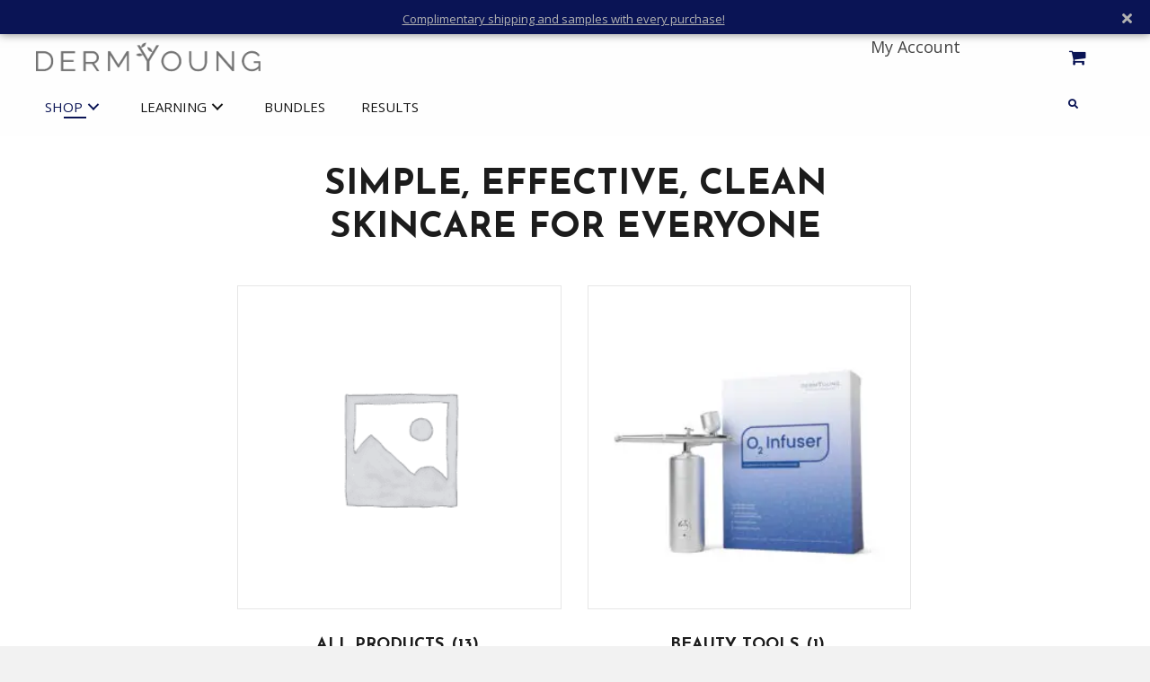

--- FILE ---
content_type: text/html; charset=UTF-8
request_url: https://dermyoung.com/shop-online/?product_added_to_cart=205&quantity=1
body_size: 17222
content:
<!DOCTYPE html>
<html lang="en-US">
<head> <script>
var gform;gform||(document.addEventListener("gform_main_scripts_loaded",function(){gform.scriptsLoaded=!0}),document.addEventListener("gform/theme/scripts_loaded",function(){gform.themeScriptsLoaded=!0}),window.addEventListener("DOMContentLoaded",function(){gform.domLoaded=!0}),gform={domLoaded:!1,scriptsLoaded:!1,themeScriptsLoaded:!1,isFormEditor:()=>"function"==typeof InitializeEditor,callIfLoaded:function(o){return!(!gform.domLoaded||!gform.scriptsLoaded||!gform.themeScriptsLoaded&&!gform.isFormEditor()||(gform.isFormEditor()&&console.warn("The use of gform.initializeOnLoaded() is deprecated in the form editor context and will be removed in Gravity Forms 3.1."),o(),0))},initializeOnLoaded:function(o){gform.callIfLoaded(o)||(document.addEventListener("gform_main_scripts_loaded",()=>{gform.scriptsLoaded=!0,gform.callIfLoaded(o)}),document.addEventListener("gform/theme/scripts_loaded",()=>{gform.themeScriptsLoaded=!0,gform.callIfLoaded(o)}),window.addEventListener("DOMContentLoaded",()=>{gform.domLoaded=!0,gform.callIfLoaded(o)}))},hooks:{action:{},filter:{}},addAction:function(o,r,e,t){gform.addHook("action",o,r,e,t)},addFilter:function(o,r,e,t){gform.addHook("filter",o,r,e,t)},doAction:function(o){gform.doHook("action",o,arguments)},applyFilters:function(o){return gform.doHook("filter",o,arguments)},removeAction:function(o,r){gform.removeHook("action",o,r)},removeFilter:function(o,r,e){gform.removeHook("filter",o,r,e)},addHook:function(o,r,e,t,n){null==gform.hooks[o][r]&&(gform.hooks[o][r]=[]);var d=gform.hooks[o][r];null==n&&(n=r+"_"+d.length),gform.hooks[o][r].push({tag:n,callable:e,priority:t=null==t?10:t})},doHook:function(r,o,e){var t;if(e=Array.prototype.slice.call(e,1),null!=gform.hooks[r][o]&&((o=gform.hooks[r][o]).sort(function(o,r){return o.priority-r.priority}),o.forEach(function(o){"function"!=typeof(t=o.callable)&&(t=window[t]),"action"==r?t.apply(null,e):e[0]=t.apply(null,e)})),"filter"==r)return e[0]},removeHook:function(o,r,t,n){var e;null!=gform.hooks[o][r]&&(e=(e=gform.hooks[o][r]).filter(function(o,r,e){return!!(null!=n&&n!=o.tag||null!=t&&t!=o.priority)}),gform.hooks[o][r]=e)}});
</script>

<meta charset="UTF-8" />
<meta name='viewport' content='width=device-width, initial-scale=1.0' />
<meta http-equiv='X-UA-Compatible' content='IE=edge' />
<link rel="profile" href="https://gmpg.org/xfn/11" />
<meta name='robots' content='index, follow, max-image-preview:large, max-snippet:-1, max-video-preview:-1' />
	<style>img:is([sizes="auto" i], [sizes^="auto," i]) { contain-intrinsic-size: 3000px 1500px }</style>
	
	<!-- This site is optimized with the Yoast SEO plugin v26.5 - https://yoast.com/wordpress/plugins/seo/ -->
	<title>Shop Online - Buy Skincare Products Online - Derm Young</title>
	<meta name="description" content="Enhance your beauty with Derm Young skincare. Explore our products and order now." />
	<link rel="canonical" href="https://dermyoung.com/shop-online/" />
	<meta property="og:locale" content="en_US" />
	<meta property="og:type" content="article" />
	<meta property="og:title" content="Shop Online - Buy Skincare Products Online - Derm Young" />
	<meta property="og:description" content="Enhance your beauty with Derm Young skincare. Explore our products and order now." />
	<meta property="og:url" content="https://dermyoung.com/shop-online/" />
	<meta property="og:site_name" content="Derm Young" />
	<meta property="article:publisher" content="https://www.facebook.com/dermyoung/" />
	<meta property="article:modified_time" content="2024-06-06T20:04:27+00:00" />
	<meta name="twitter:card" content="summary_large_image" />
	<script type="application/ld+json" class="yoast-schema-graph">{"@context":"https://schema.org","@graph":[{"@type":"WebPage","@id":"https://dermyoung.com/shop-online/","url":"https://dermyoung.com/shop-online/","name":"Shop Online - Buy Skincare Products Online - Derm Young","isPartOf":{"@id":"https://dermyoung.com/#website"},"primaryImageOfPage":{"@id":"https://dermyoung.com/shop-online/#primaryimage"},"image":{"@id":"https://dermyoung.com/shop-online/#primaryimage"},"thumbnailUrl":"https://dermyoung.com/wp-content/uploads/2023/11/r2_04O_0084-1-scaled.jpg","datePublished":"2021-03-23T19:30:42+00:00","dateModified":"2024-06-06T20:04:27+00:00","description":"Enhance your beauty with Derm Young skincare. Explore our products and order now.","breadcrumb":{"@id":"https://dermyoung.com/shop-online/#breadcrumb"},"inLanguage":"en-US","potentialAction":[{"@type":"ReadAction","target":["https://dermyoung.com/shop-online/"]}]},{"@type":"ImageObject","inLanguage":"en-US","@id":"https://dermyoung.com/shop-online/#primaryimage","url":"https://dermyoung.com/wp-content/uploads/2023/11/r2_04O_0084-1-scaled.jpg","contentUrl":"https://dermyoung.com/wp-content/uploads/2023/11/r2_04O_0084-1-scaled.jpg","width":1620,"height":1080,"caption":"A blue box next to two other boxes."},{"@type":"BreadcrumbList","@id":"https://dermyoung.com/shop-online/#breadcrumb","itemListElement":[{"@type":"ListItem","position":1,"name":"Home","item":"https://dermyoung.com/"},{"@type":"ListItem","position":2,"name":"Shop Online"}]},{"@type":"WebSite","@id":"https://dermyoung.com/#website","url":"https://dermyoung.com/","name":"Derm Young","description":"The science of radiance within","publisher":{"@id":"https://dermyoung.com/#organization"},"potentialAction":[{"@type":"SearchAction","target":{"@type":"EntryPoint","urlTemplate":"https://dermyoung.com/?s={search_term_string}"},"query-input":{"@type":"PropertyValueSpecification","valueRequired":true,"valueName":"search_term_string"}}],"inLanguage":"en-US"},{"@type":"Organization","@id":"https://dermyoung.com/#organization","name":"DermYoung","url":"https://dermyoung.com/","logo":{"@type":"ImageObject","inLanguage":"en-US","@id":"https://dermyoung.com/#/schema/logo/image/","url":"https://p4d6fb.p3cdn1.secureserver.net/wp-content/uploads/2024/01/DermYoung-logo_black_background_hr.png?time=1710345548","contentUrl":"https://p4d6fb.p3cdn1.secureserver.net/wp-content/uploads/2024/01/DermYoung-logo_black_background_hr.png?time=1710345548","width":1920,"height":528,"caption":"DermYoung"},"image":{"@id":"https://dermyoung.com/#/schema/logo/image/"},"sameAs":["https://www.facebook.com/dermyoung/","https://www.instagram.com/dermyoung/"]}]}</script>
	<!-- / Yoast SEO plugin. -->


<link rel='dns-prefetch' href='//fonts.googleapis.com' />
<link href='https://fonts.gstatic.com' crossorigin rel='preconnect' />
<link rel="alternate" type="application/rss+xml" title="Derm Young &raquo; Feed" href="https://dermyoung.com/feed/" />
<link rel="alternate" type="application/rss+xml" title="Derm Young &raquo; Comments Feed" href="https://dermyoung.com/comments/feed/" />
<link rel="alternate" type="application/rss+xml" title="Derm Young &raquo; Products Feed" href="https://dermyoung.com/shop-online/feed/" />
<link rel="preload" href="https://dermyoung.com/wp-content/plugins/bb-plugin/fonts/fontawesome/5.15.4/webfonts/fa-solid-900.woff2" as="font" type="font/woff2" crossorigin="anonymous">
<link rel="preload" href="https://dermyoung.com/wp-content/plugins/bb-plugin/fonts/fontawesome/5.15.4/webfonts/fa-brands-400.woff2" as="font" type="font/woff2" crossorigin="anonymous">
		<style>
			.lazyload,
			.lazyloading {
				max-width: 100%;
			}
		</style>
		<link rel='stylesheet' id='stripe-main-styles-css' href='https://dermyoung.com/wp-content/mu-plugins/vendor/godaddy/mwc-core/assets/css/stripe-settings.css' media='all' />
<style id='wp-emoji-styles-inline-css'>

	img.wp-smiley, img.emoji {
		display: inline !important;
		border: none !important;
		box-shadow: none !important;
		height: 1em !important;
		width: 1em !important;
		margin: 0 0.07em !important;
		vertical-align: -0.1em !important;
		background: none !important;
		padding: 0 !important;
	}
</style>
<link rel='stylesheet' id='wp-block-library-css' href='https://dermyoung.com/wp-includes/css/dist/block-library/style.min.css?ver=6.8.3' media='all' />
<style id='wp-block-library-theme-inline-css'>
.wp-block-audio :where(figcaption){color:#555;font-size:13px;text-align:center}.is-dark-theme .wp-block-audio :where(figcaption){color:#ffffffa6}.wp-block-audio{margin:0 0 1em}.wp-block-code{border:1px solid #ccc;border-radius:4px;font-family:Menlo,Consolas,monaco,monospace;padding:.8em 1em}.wp-block-embed :where(figcaption){color:#555;font-size:13px;text-align:center}.is-dark-theme .wp-block-embed :where(figcaption){color:#ffffffa6}.wp-block-embed{margin:0 0 1em}.blocks-gallery-caption{color:#555;font-size:13px;text-align:center}.is-dark-theme .blocks-gallery-caption{color:#ffffffa6}:root :where(.wp-block-image figcaption){color:#555;font-size:13px;text-align:center}.is-dark-theme :root :where(.wp-block-image figcaption){color:#ffffffa6}.wp-block-image{margin:0 0 1em}.wp-block-pullquote{border-bottom:4px solid;border-top:4px solid;color:currentColor;margin-bottom:1.75em}.wp-block-pullquote cite,.wp-block-pullquote footer,.wp-block-pullquote__citation{color:currentColor;font-size:.8125em;font-style:normal;text-transform:uppercase}.wp-block-quote{border-left:.25em solid;margin:0 0 1.75em;padding-left:1em}.wp-block-quote cite,.wp-block-quote footer{color:currentColor;font-size:.8125em;font-style:normal;position:relative}.wp-block-quote:where(.has-text-align-right){border-left:none;border-right:.25em solid;padding-left:0;padding-right:1em}.wp-block-quote:where(.has-text-align-center){border:none;padding-left:0}.wp-block-quote.is-large,.wp-block-quote.is-style-large,.wp-block-quote:where(.is-style-plain){border:none}.wp-block-search .wp-block-search__label{font-weight:700}.wp-block-search__button{border:1px solid #ccc;padding:.375em .625em}:where(.wp-block-group.has-background){padding:1.25em 2.375em}.wp-block-separator.has-css-opacity{opacity:.4}.wp-block-separator{border:none;border-bottom:2px solid;margin-left:auto;margin-right:auto}.wp-block-separator.has-alpha-channel-opacity{opacity:1}.wp-block-separator:not(.is-style-wide):not(.is-style-dots){width:100px}.wp-block-separator.has-background:not(.is-style-dots){border-bottom:none;height:1px}.wp-block-separator.has-background:not(.is-style-wide):not(.is-style-dots){height:2px}.wp-block-table{margin:0 0 1em}.wp-block-table td,.wp-block-table th{word-break:normal}.wp-block-table :where(figcaption){color:#555;font-size:13px;text-align:center}.is-dark-theme .wp-block-table :where(figcaption){color:#ffffffa6}.wp-block-video :where(figcaption){color:#555;font-size:13px;text-align:center}.is-dark-theme .wp-block-video :where(figcaption){color:#ffffffa6}.wp-block-video{margin:0 0 1em}:root :where(.wp-block-template-part.has-background){margin-bottom:0;margin-top:0;padding:1.25em 2.375em}
</style>
<style id='classic-theme-styles-inline-css'>
/*! This file is auto-generated */
.wp-block-button__link{color:#fff;background-color:#32373c;border-radius:9999px;box-shadow:none;text-decoration:none;padding:calc(.667em + 2px) calc(1.333em + 2px);font-size:1.125em}.wp-block-file__button{background:#32373c;color:#fff;text-decoration:none}
</style>
<link rel='stylesheet' id='amazon-payments-advanced-blocks-log-out-banner-css' href='https://dermyoung.com/wp-content/plugins/woocommerce-gateway-amazon-payments-advanced/build/js/blocks/log-out-banner/style-index.css?ver=7b7a8388c5cd363f116c' media='all' />
<link rel='stylesheet' id='coblocks-frontend-css' href='https://dermyoung.com/wp-content/plugins/coblocks/dist/style-coblocks-1.css?ver=3.1.16' media='all' />
<link rel='stylesheet' id='coblocks-extensions-css' href='https://dermyoung.com/wp-content/plugins/coblocks/dist/style-coblocks-extensions.css?ver=3.1.16' media='all' />
<link rel='stylesheet' id='coblocks-animation-css' href='https://dermyoung.com/wp-content/plugins/coblocks/dist/style-coblocks-animation.css?ver=2677611078ee87eb3b1c' media='all' />
<style id='global-styles-inline-css'>
:root{--wp--preset--aspect-ratio--square: 1;--wp--preset--aspect-ratio--4-3: 4/3;--wp--preset--aspect-ratio--3-4: 3/4;--wp--preset--aspect-ratio--3-2: 3/2;--wp--preset--aspect-ratio--2-3: 2/3;--wp--preset--aspect-ratio--16-9: 16/9;--wp--preset--aspect-ratio--9-16: 9/16;--wp--preset--color--black: #000000;--wp--preset--color--cyan-bluish-gray: #abb8c3;--wp--preset--color--white: #ffffff;--wp--preset--color--pale-pink: #f78da7;--wp--preset--color--vivid-red: #cf2e2e;--wp--preset--color--luminous-vivid-orange: #ff6900;--wp--preset--color--luminous-vivid-amber: #fcb900;--wp--preset--color--light-green-cyan: #7bdcb5;--wp--preset--color--vivid-green-cyan: #00d084;--wp--preset--color--pale-cyan-blue: #8ed1fc;--wp--preset--color--vivid-cyan-blue: #0693e3;--wp--preset--color--vivid-purple: #9b51e0;--wp--preset--color--fl-heading-text: #1c1c1c;--wp--preset--color--fl-body-bg: #f2f2f2;--wp--preset--color--fl-body-text: #3d3d3d;--wp--preset--color--fl-accent: #444444;--wp--preset--color--fl-accent-hover: #000000;--wp--preset--color--fl-topbar-bg: #ffffff;--wp--preset--color--fl-topbar-text: #000000;--wp--preset--color--fl-topbar-link: #428bca;--wp--preset--color--fl-topbar-hover: #428bca;--wp--preset--color--fl-header-bg: #ffffff;--wp--preset--color--fl-header-text: #000000;--wp--preset--color--fl-header-link: #428bca;--wp--preset--color--fl-header-hover: #428bca;--wp--preset--color--fl-nav-bg: #ffffff;--wp--preset--color--fl-nav-link: #428bca;--wp--preset--color--fl-nav-hover: #428bca;--wp--preset--color--fl-content-bg: #ffffff;--wp--preset--color--fl-footer-widgets-bg: #ffffff;--wp--preset--color--fl-footer-widgets-text: #000000;--wp--preset--color--fl-footer-widgets-link: #428bca;--wp--preset--color--fl-footer-widgets-hover: #428bca;--wp--preset--color--fl-footer-bg: #ffffff;--wp--preset--color--fl-footer-text: #000000;--wp--preset--color--fl-footer-link: #428bca;--wp--preset--color--fl-footer-hover: #428bca;--wp--preset--gradient--vivid-cyan-blue-to-vivid-purple: linear-gradient(135deg,rgba(6,147,227,1) 0%,rgb(155,81,224) 100%);--wp--preset--gradient--light-green-cyan-to-vivid-green-cyan: linear-gradient(135deg,rgb(122,220,180) 0%,rgb(0,208,130) 100%);--wp--preset--gradient--luminous-vivid-amber-to-luminous-vivid-orange: linear-gradient(135deg,rgba(252,185,0,1) 0%,rgba(255,105,0,1) 100%);--wp--preset--gradient--luminous-vivid-orange-to-vivid-red: linear-gradient(135deg,rgba(255,105,0,1) 0%,rgb(207,46,46) 100%);--wp--preset--gradient--very-light-gray-to-cyan-bluish-gray: linear-gradient(135deg,rgb(238,238,238) 0%,rgb(169,184,195) 100%);--wp--preset--gradient--cool-to-warm-spectrum: linear-gradient(135deg,rgb(74,234,220) 0%,rgb(151,120,209) 20%,rgb(207,42,186) 40%,rgb(238,44,130) 60%,rgb(251,105,98) 80%,rgb(254,248,76) 100%);--wp--preset--gradient--blush-light-purple: linear-gradient(135deg,rgb(255,206,236) 0%,rgb(152,150,240) 100%);--wp--preset--gradient--blush-bordeaux: linear-gradient(135deg,rgb(254,205,165) 0%,rgb(254,45,45) 50%,rgb(107,0,62) 100%);--wp--preset--gradient--luminous-dusk: linear-gradient(135deg,rgb(255,203,112) 0%,rgb(199,81,192) 50%,rgb(65,88,208) 100%);--wp--preset--gradient--pale-ocean: linear-gradient(135deg,rgb(255,245,203) 0%,rgb(182,227,212) 50%,rgb(51,167,181) 100%);--wp--preset--gradient--electric-grass: linear-gradient(135deg,rgb(202,248,128) 0%,rgb(113,206,126) 100%);--wp--preset--gradient--midnight: linear-gradient(135deg,rgb(2,3,129) 0%,rgb(40,116,252) 100%);--wp--preset--font-size--small: 13px;--wp--preset--font-size--medium: 20px;--wp--preset--font-size--large: 36px;--wp--preset--font-size--x-large: 42px;--wp--preset--spacing--20: 0.44rem;--wp--preset--spacing--30: 0.67rem;--wp--preset--spacing--40: 1rem;--wp--preset--spacing--50: 1.5rem;--wp--preset--spacing--60: 2.25rem;--wp--preset--spacing--70: 3.38rem;--wp--preset--spacing--80: 5.06rem;--wp--preset--shadow--natural: 6px 6px 9px rgba(0, 0, 0, 0.2);--wp--preset--shadow--deep: 12px 12px 50px rgba(0, 0, 0, 0.4);--wp--preset--shadow--sharp: 6px 6px 0px rgba(0, 0, 0, 0.2);--wp--preset--shadow--outlined: 6px 6px 0px -3px rgba(255, 255, 255, 1), 6px 6px rgba(0, 0, 0, 1);--wp--preset--shadow--crisp: 6px 6px 0px rgba(0, 0, 0, 1);}:where(.is-layout-flex){gap: 0.5em;}:where(.is-layout-grid){gap: 0.5em;}body .is-layout-flex{display: flex;}.is-layout-flex{flex-wrap: wrap;align-items: center;}.is-layout-flex > :is(*, div){margin: 0;}body .is-layout-grid{display: grid;}.is-layout-grid > :is(*, div){margin: 0;}:where(.wp-block-columns.is-layout-flex){gap: 2em;}:where(.wp-block-columns.is-layout-grid){gap: 2em;}:where(.wp-block-post-template.is-layout-flex){gap: 1.25em;}:where(.wp-block-post-template.is-layout-grid){gap: 1.25em;}.has-black-color{color: var(--wp--preset--color--black) !important;}.has-cyan-bluish-gray-color{color: var(--wp--preset--color--cyan-bluish-gray) !important;}.has-white-color{color: var(--wp--preset--color--white) !important;}.has-pale-pink-color{color: var(--wp--preset--color--pale-pink) !important;}.has-vivid-red-color{color: var(--wp--preset--color--vivid-red) !important;}.has-luminous-vivid-orange-color{color: var(--wp--preset--color--luminous-vivid-orange) !important;}.has-luminous-vivid-amber-color{color: var(--wp--preset--color--luminous-vivid-amber) !important;}.has-light-green-cyan-color{color: var(--wp--preset--color--light-green-cyan) !important;}.has-vivid-green-cyan-color{color: var(--wp--preset--color--vivid-green-cyan) !important;}.has-pale-cyan-blue-color{color: var(--wp--preset--color--pale-cyan-blue) !important;}.has-vivid-cyan-blue-color{color: var(--wp--preset--color--vivid-cyan-blue) !important;}.has-vivid-purple-color{color: var(--wp--preset--color--vivid-purple) !important;}.has-black-background-color{background-color: var(--wp--preset--color--black) !important;}.has-cyan-bluish-gray-background-color{background-color: var(--wp--preset--color--cyan-bluish-gray) !important;}.has-white-background-color{background-color: var(--wp--preset--color--white) !important;}.has-pale-pink-background-color{background-color: var(--wp--preset--color--pale-pink) !important;}.has-vivid-red-background-color{background-color: var(--wp--preset--color--vivid-red) !important;}.has-luminous-vivid-orange-background-color{background-color: var(--wp--preset--color--luminous-vivid-orange) !important;}.has-luminous-vivid-amber-background-color{background-color: var(--wp--preset--color--luminous-vivid-amber) !important;}.has-light-green-cyan-background-color{background-color: var(--wp--preset--color--light-green-cyan) !important;}.has-vivid-green-cyan-background-color{background-color: var(--wp--preset--color--vivid-green-cyan) !important;}.has-pale-cyan-blue-background-color{background-color: var(--wp--preset--color--pale-cyan-blue) !important;}.has-vivid-cyan-blue-background-color{background-color: var(--wp--preset--color--vivid-cyan-blue) !important;}.has-vivid-purple-background-color{background-color: var(--wp--preset--color--vivid-purple) !important;}.has-black-border-color{border-color: var(--wp--preset--color--black) !important;}.has-cyan-bluish-gray-border-color{border-color: var(--wp--preset--color--cyan-bluish-gray) !important;}.has-white-border-color{border-color: var(--wp--preset--color--white) !important;}.has-pale-pink-border-color{border-color: var(--wp--preset--color--pale-pink) !important;}.has-vivid-red-border-color{border-color: var(--wp--preset--color--vivid-red) !important;}.has-luminous-vivid-orange-border-color{border-color: var(--wp--preset--color--luminous-vivid-orange) !important;}.has-luminous-vivid-amber-border-color{border-color: var(--wp--preset--color--luminous-vivid-amber) !important;}.has-light-green-cyan-border-color{border-color: var(--wp--preset--color--light-green-cyan) !important;}.has-vivid-green-cyan-border-color{border-color: var(--wp--preset--color--vivid-green-cyan) !important;}.has-pale-cyan-blue-border-color{border-color: var(--wp--preset--color--pale-cyan-blue) !important;}.has-vivid-cyan-blue-border-color{border-color: var(--wp--preset--color--vivid-cyan-blue) !important;}.has-vivid-purple-border-color{border-color: var(--wp--preset--color--vivid-purple) !important;}.has-vivid-cyan-blue-to-vivid-purple-gradient-background{background: var(--wp--preset--gradient--vivid-cyan-blue-to-vivid-purple) !important;}.has-light-green-cyan-to-vivid-green-cyan-gradient-background{background: var(--wp--preset--gradient--light-green-cyan-to-vivid-green-cyan) !important;}.has-luminous-vivid-amber-to-luminous-vivid-orange-gradient-background{background: var(--wp--preset--gradient--luminous-vivid-amber-to-luminous-vivid-orange) !important;}.has-luminous-vivid-orange-to-vivid-red-gradient-background{background: var(--wp--preset--gradient--luminous-vivid-orange-to-vivid-red) !important;}.has-very-light-gray-to-cyan-bluish-gray-gradient-background{background: var(--wp--preset--gradient--very-light-gray-to-cyan-bluish-gray) !important;}.has-cool-to-warm-spectrum-gradient-background{background: var(--wp--preset--gradient--cool-to-warm-spectrum) !important;}.has-blush-light-purple-gradient-background{background: var(--wp--preset--gradient--blush-light-purple) !important;}.has-blush-bordeaux-gradient-background{background: var(--wp--preset--gradient--blush-bordeaux) !important;}.has-luminous-dusk-gradient-background{background: var(--wp--preset--gradient--luminous-dusk) !important;}.has-pale-ocean-gradient-background{background: var(--wp--preset--gradient--pale-ocean) !important;}.has-electric-grass-gradient-background{background: var(--wp--preset--gradient--electric-grass) !important;}.has-midnight-gradient-background{background: var(--wp--preset--gradient--midnight) !important;}.has-small-font-size{font-size: var(--wp--preset--font-size--small) !important;}.has-medium-font-size{font-size: var(--wp--preset--font-size--medium) !important;}.has-large-font-size{font-size: var(--wp--preset--font-size--large) !important;}.has-x-large-font-size{font-size: var(--wp--preset--font-size--x-large) !important;}
:where(.wp-block-post-template.is-layout-flex){gap: 1.25em;}:where(.wp-block-post-template.is-layout-grid){gap: 1.25em;}
:where(.wp-block-columns.is-layout-flex){gap: 2em;}:where(.wp-block-columns.is-layout-grid){gap: 2em;}
:root :where(.wp-block-pullquote){font-size: 1.5em;line-height: 1.6;}
</style>
<link rel='stylesheet' id='woocommerce-layout-css' href='https://dermyoung.com/wp-content/plugins/woocommerce/assets/css/woocommerce-layout.css?ver=10.4.0' media='all' />
<link rel='stylesheet' id='woocommerce-smallscreen-css' href='https://dermyoung.com/wp-content/plugins/woocommerce/assets/css/woocommerce-smallscreen.css?ver=10.4.0' media='only screen and (max-width: 767px)' />
<link rel='stylesheet' id='woocommerce-general-css' href='https://dermyoung.com/wp-content/plugins/woocommerce/assets/css/woocommerce.css?ver=10.4.0' media='all' />
<style id='woocommerce-inline-inline-css'>
.woocommerce form .form-row .required { visibility: visible; }
</style>
<link rel='stylesheet' id='wp-components-css' href='https://dermyoung.com/wp-includes/css/dist/components/style.min.css?ver=6.8.3' media='all' />
<link rel='stylesheet' id='godaddy-styles-css' href='https://dermyoung.com/wp-content/mu-plugins/vendor/wpex/godaddy-launch/includes/Dependencies/GoDaddy/Styles/build/latest.css?ver=2.0.2' media='all' />
<link rel='stylesheet' id='font-awesome-5-css' href='https://dermyoung.com/wp-content/plugins/bb-plugin/fonts/fontawesome/5.15.4/css/all.min.css?ver=2.10.0.3' media='all' />
<link rel='stylesheet' id='font-awesome-css' href='https://dermyoung.com/wp-content/plugins/bb-plugin/fonts/fontawesome/5.15.4/css/v4-shims.min.css?ver=2.10.0.3' media='all' />
<link rel='stylesheet' id='uabb-animate-css' href='https://dermyoung.com/wp-content/plugins/bb-ultimate-addon/modules/info-list/css/animate.css' media='all' />
<link rel='stylesheet' id='fl-builder-layout-bundle-ed2b8107f60f07dd31b6004babb70f1f-css' href='https://dermyoung.com/wp-content/uploads/bb-plugin/cache/ed2b8107f60f07dd31b6004babb70f1f-layout-bundle.css?ver=2.10.0.3-1.5.2.1-20251125200437' media='all' />
<link rel='stylesheet' id='dgwt-wcas-style-css' href='https://dermyoung.com/wp-content/plugins/ajax-search-for-woocommerce/assets/css/style.min.css?ver=1.32.0' media='all' />
<link rel='stylesheet' id='gd-core-css' href='https://dermyoung.com/wp-content/plugins/pws-core/public/css/GD-cORe-public.css?ver=4.1.0' media='all' />
<link rel='stylesheet' id='wpmenucart-icons-css' href='https://dermyoung.com/wp-content/plugins/wp-menu-cart-pro/assets/css/wpmenucart-icons-pro.min.css?ver=4.0.6' media='all' />
<style id='wpmenucart-icons-inline-css'>
@font-face {
	font-family:'WPMenuCart';
	src: url('https://dermyoung.com/wp-content/plugins/wp-menu-cart-pro/assets/fonts/WPMenuCart.eot');
	src: url('https://dermyoung.com/wp-content/plugins/wp-menu-cart-pro/assets/fonts/WPMenuCart.eot?#iefix') format('embedded-opentype'),
		 url('https://dermyoung.com/wp-content/plugins/wp-menu-cart-pro/assets/fonts/WPMenuCart.woff2') format('woff2'),
		 url('https://dermyoung.com/wp-content/plugins/wp-menu-cart-pro/assets/fonts/WPMenuCart.woff') format('woff'),
		 url('https://dermyoung.com/wp-content/plugins/wp-menu-cart-pro/assets/fonts/WPMenuCart.ttf') format('truetype'),
		 url('https://dermyoung.com/wp-content/plugins/wp-menu-cart-pro/assets/fonts/WPMenuCart.svg#WPMenuCart') format('svg');
	font-weight:normal;
	font-style:normal;
	font-display:swap;
}
</style>
<link rel='stylesheet' id='wpmenucart-css' href='https://dermyoung.com/wp-content/plugins/wp-menu-cart-pro/assets/css/wpmenucart-main.min.css?ver=4.0.6' media='all' />
<link rel='stylesheet' id='jquery-magnificpopup-css' href='https://dermyoung.com/wp-content/plugins/bb-plugin/css/jquery.magnificpopup.min.css?ver=2.10.0.3' media='all' />
<link rel='stylesheet' id='bootstrap-css' href='https://dermyoung.com/wp-content/themes/bb-theme/css/bootstrap.min.css?ver=1.7.19' media='all' />
<link rel='stylesheet' id='fl-automator-skin-css' href='https://dermyoung.com/wp-content/uploads/bb-theme/skin-69316bb3d08bd.css?ver=1.7.19' media='all' />
<link rel='stylesheet' id='pp-animate-css' href='https://dermyoung.com/wp-content/plugins/bbpowerpack/assets/css/animate.min.css?ver=3.5.1' media='all' />
<link rel='stylesheet' id='fl-builder-google-fonts-6bfb99f75112828feb5d98a350f11358-css' href='//fonts.googleapis.com/css?family=Open+Sans%3A300%2C400%2C700%7CJosefin+Sans%3A700&#038;ver=6.8.3' media='all' />
<script src="https://dermyoung.com/wp-includes/js/jquery/jquery.min.js?ver=3.7.1" id="jquery-core-js"></script>
<script src="https://dermyoung.com/wp-includes/js/jquery/jquery-migrate.min.js?ver=3.4.1" id="jquery-migrate-js"></script>
<script src="https://dermyoung.com/wp-content/plugins/woocommerce/assets/js/jquery-blockui/jquery.blockUI.min.js?ver=2.7.0-wc.10.4.0" id="wc-jquery-blockui-js" defer data-wp-strategy="defer"></script>
<script id="wc-add-to-cart-js-extra">
var wc_add_to_cart_params = {"ajax_url":"\/wp-admin\/admin-ajax.php","wc_ajax_url":"\/?wc-ajax=%%endpoint%%","i18n_view_cart":"View cart","cart_url":"https:\/\/dermyoung.com\/cart\/","is_cart":"","cart_redirect_after_add":"no"};
</script>
<script src="https://dermyoung.com/wp-content/plugins/woocommerce/assets/js/frontend/add-to-cart.min.js?ver=10.4.0" id="wc-add-to-cart-js" defer data-wp-strategy="defer"></script>
<script src="https://dermyoung.com/wp-content/plugins/woocommerce/assets/js/js-cookie/js.cookie.min.js?ver=2.1.4-wc.10.4.0" id="wc-js-cookie-js" defer data-wp-strategy="defer"></script>
<script id="woocommerce-js-extra">
var woocommerce_params = {"ajax_url":"\/wp-admin\/admin-ajax.php","wc_ajax_url":"\/?wc-ajax=%%endpoint%%","i18n_password_show":"Show password","i18n_password_hide":"Hide password"};
</script>
<script src="https://dermyoung.com/wp-content/plugins/woocommerce/assets/js/frontend/woocommerce.min.js?ver=10.4.0" id="woocommerce-js" defer data-wp-strategy="defer"></script>
<script src="https://dermyoung.com/wp-content/plugins/pws-core/public/js/GD-cORe-public.js?ver=4.1.0" id="gd-core-js"></script>
<link rel="https://api.w.org/" href="https://dermyoung.com/wp-json/" /><link rel="EditURI" type="application/rsd+xml" title="RSD" href="https://dermyoung.com/xmlrpc.php?rsd" />
		<script>
			var bb_powerpack = {
				version: '2.40.9',
				getAjaxUrl: function() { return atob( 'aHR0cHM6Ly9kZXJteW91bmcuY29tL3dwLWFkbWluL2FkbWluLWFqYXgucGhw' ); },
				callback: function() {},
				mapMarkerData: {},
				post_id: '1536',
				search_term: '',
				current_page: 'https://dermyoung.com/shop-online/?product_added_to_cart=205&#038;quantity=1',
				conditionals: {
					is_front_page: false,
					is_home: false,
					is_archive: true,
					current_post_type: 'product',
					is_tax: false,
										is_author: false,
					current_author: false,
					is_search: false,
									}
			};
		</script>
		<script>  var el_i13_login_captcha=null; var el_i13_register_captcha=null; </script>		<script>
			document.documentElement.className = document.documentElement.className.replace('no-js', 'js');
		</script>
				<style>
			.dgwt-wcas-ico-magnifier,.dgwt-wcas-ico-magnifier-handler{max-width:20px}.dgwt-wcas-search-wrapp{max-width:600px}		</style>
			<noscript><style>.woocommerce-product-gallery{ opacity: 1 !important; }</style></noscript>
	<style>.recentcomments a{display:inline !important;padding:0 !important;margin:0 !important;}</style><meta name="ppcp.axo" content="ppcp.axo.disabled" /><link rel="icon" href="https://dermyoung.com/wp-content/uploads/2021/03/cropped-Favicon-32x32.png" sizes="32x32" />
<link rel="icon" href="https://dermyoung.com/wp-content/uploads/2021/03/cropped-Favicon-192x192.png" sizes="192x192" />
<link rel="apple-touch-icon" href="https://dermyoung.com/wp-content/uploads/2021/03/cropped-Favicon-180x180.png" />
<meta name="msapplication-TileImage" content="https://dermyoung.com/wp-content/uploads/2021/03/cropped-Favicon-270x270.png" />
		<style id="wp-custom-css">
			/*------------------------------------
           SITEWIDE
--------------------------------------*/
.gform_legacy_markup_wrapper .gfield_checkbox li label, .gform_legacy_markup_wrapper .gfield_radio li label{
	 font-size: 16px !important;
}
.woocommerce .woocommerce-breadcrumb a:hover, .woocommerce-page .woocommerce-breadcrumb a:hover {
    color: #fff;
}
h3.uabb-testimonial-author-name.testimonial-author-name605b5fc52acaf {
    margin-top: 20px;
}

.header-search .pp-search-form-wrap.pp-search-form--style-full_screen .pp-search-form__container{
	  top: 200px;
    height: 20vh;
	  background-color: rgba(236,236,236,1)
}

.header-search .pp-search-form--lightbox-close svg {
    stroke: #000;
}

.header-search  .pp-search-form-wrap.pp-search-form--style-full_screen .pp-search-form input[type="search"].pp-search-form__input{
	border-color: #000000;
	color: #000000 !important;
}

/* span.cartcontents {
    display: none;
}
span.amount {
    display: none; 
}*/

.fl-slide-content {
    margin-top: 370px !important;
}
h2.fl-slide-title {
    font-size: 20px;
	margin-bottom: 0!important;
}

.fl-slide-text {
    font-size: 30px;
    font-weight: bold;
}

@media(min-width: 768px){
.prodgridstyled .fl-post-grid-image img {
    height: 230px !important;
    object-fit: contain;
}

.prodgridstyled .fl-post-grid-title {
    height: 70px;
	font-size: 18px;
}
	.uabb-woo-products-description p {
    height: 47px;
}
}

@media(max-width: 1024px){
	.fl-slide-content {
    margin-top: 277px !important;
}
	
.prodgridstyled .fl-post-grid-title {
    height: 70px;
	font-size: 14px;
}
	
}

@media(max-width: 768px){
	.prodgridstyled .fl-post-grid-title {
    height: 50px;
    font-size: 16px;
}
	
	.fl-slide-content {
    margin-top: 150px !important;
}
	.fl-node-605a45bdabca2 .pp-advanced-menu.off-canvas .pp-toggle-arrows .pp-menu-toggle {
        right: 0;
        left: 0px;
    }
}

@media(max-width: 480px){
	.fl-node-605a45bdabca2 .pp-advanced-menu.off-canvas .pp-toggle-arrows .pp-menu-toggle {
        right: 0;
        left: 0px;
    }
footer .menu.fl-menu-horizontal li, footer .menu.fl-menu-horizontal li li {
    border-color: #f9f9f9!important;
}
	.prodgridstyled .fl-post-grid-title {
    height:auto;
    font-size: 18px;
}
	
h2.fl-slide-title {
    font-size: 18px;
	margin-bottom: 0!important;
}

.fl-slide-text {
    font-size: 30px;
    font-weight: bold;
}
}

.pp-announcement-bar-content p {
    width: auto;
    max-width: 1100px;
    margin: auto;
}
.fl-node-605a469fe9d36 .pp-search-form--style-full_screen .pp-search-form {
    text-align: center;
}

.fl-builder-content[data-type="header"].fl-theme-builder-header-shrink .fl-row-content-wrap {
    background: #f2f2f2;
}
i.wpmenucart-icon-shopping-cart-0 {
    font-size: 20px;
    color: #0A1455;
}
.uabb-blogs-pagination {
    padding: 0px 0;
}
h3.uabb-testimonial-author-name.testimonial-author-name605b398caeb50 {
    margin-top: 20px;
}
div#head4header .fl-row-content-wrap {
    box-shadow: none;
}
.top-nav ul.menu li.menu-item a:after {
	content: ' ';
	border: 1px solid transparent;
	transition: 0.4s ease-in-out;
	display: block;
	width: 0;
	margin: 2px auto 0 auto;
}
.top-nav ul.menu li.menu-item a:hover:after, .top-nav ul.menu li.current_page_item a:after {
	content: '';
	border-color:#0A1455;
	width: 25px;
}



.gallery img {
object-fit: cover;
object-position: center;
height: 300px;
width: 100%;
max-width: 500px;
}


/*------------------------------------
           HEADER
--------------------------------------*/


/*------------------------------------
           NAVIGATION
--------------------------------------*/




/*------------------------------------
           TEXT STYLES
--------------------------------------*/







/*------------------------------------
           NEW
--------------------------------------*/






/*------------------------------------
           FOOTER
--------------------------------------*/





/*------------------------------------
           MISC. STYLES
--------------------------------------*/

@media screen and (max-width: 1920px) and (min-width: 1500px)
{
	
/* 	.fl-node-605a4672e56e0 {
    width: 8.15%;
}
.fl-node-605a4672e56da {
    width: 4%;
}
.fl-node-605a47437aae0.fl-module-icon {
    text-align: right;
}
	
div.fl-node-605b327c9e149 .pp-heading-content .pp-sub-heading, div.fl-node-605b327c9e149 .pp-heading-content .pp-sub-heading p {
    font-size: 30px;
}
	
div.fl-node-605b327c9e149 .pp-heading-content .pp-heading .heading-title 
{
	
    font-size: 65px;
}
	
div.fl-node-605b327c9e149 .pp-heading-content .pp-heading .heading-title span.pp-secondary-title 
{
    font-size: 101px;
}
	
.fl-node-605b2eb0101a2 > .fl-row-content-wrap 
{
 min-height: 850px;
}
	 */
}
/*------------------------------------
           (max-width: 1280px)
--------------------------------------*/

@media only screen and (max-width:1280px) {



}


/*------------------------------------
           (max-width: 1024px)
--------------------------------------*/

@media only screen and (max-width:1024px) {

/* div#pp-tab-608000bbb15be-5-content p {
    font-size: 15px;
}
.fl-node-6080030e2e582 .pp-photo-container .pp-photo-content .pp-photo-content-inner img {
    width: 216px !important;
}
.fl-node-6080030e2e58a .pp-photo-container .pp-photo-content .pp-photo-content-inner img {
    width: 216px !important;
} */

}



/*------------------------------------
           (max-width: 768px)
--------------------------------------*/

@media only screen and (max-width:768px) {

.fl-node-605a45bdabca2 .pp-advanced-menu-mobile-toggle {
    -webkit-justify-content: inherit;
    -ms-flex-pack: inherit;
    justify-content: inherit;
}

}


div#head4cart {
    text-align: center;
}


/*------------------------------------
           (max-width: 375px)
--------------------------------------*/


@media only screen and (max-width:375px) {



}
@media(min-width: 769px){

h2.woocommerce-loop-product__title {
    height: 51px;
	}}		</style>
		</head>
<body class="archive post-type-archive post-type-archive-product wp-theme-bb-theme theme-bb-theme fl-builder-2-10-0-3 fl-themer-1-5-2-1-20251125200437 fl-theme-1-7-19 fl-no-js woocommerce-shop woocommerce woocommerce-page woocommerce-no-js fl-theme-builder-header fl-theme-builder-header-header fl-theme-builder-footer fl-theme-builder-footer-footer fl-theme-builder-archive fl-theme-builder-archive-product_page fl-framework-bootstrap fl-preset-default fl-full-width fl-scroll-to-top fl-search-active woo-4 woo-products-per-page-16" itemscope="itemscope" itemtype="https://schema.org/WebPage">
<a aria-label="Skip to content" class="fl-screen-reader-text" href="#fl-main-content">Skip to content</a><div class="fl-page">
	<header class="fl-builder-content fl-builder-content-10 fl-builder-global-templates-locked" data-post-id="10" data-type="header" data-sticky="1" data-sticky-on="" data-sticky-breakpoint="medium" data-shrink="0" data-overlay="0" data-overlay-bg="default" data-shrink-image-height="50px" role="banner" itemscope="itemscope" itemtype="http://schema.org/WPHeader"><div id="head4header" class="fl-row fl-row-full-width fl-row-bg-color fl-node-605a45bdabc99 fl-row-default-height fl-row-align-center" data-node="605a45bdabc99">
	<div class="fl-row-content-wrap">
		<div class="uabb-row-separator uabb-top-row-separator" >
</div>
						<div class="fl-row-content fl-row-fixed-width fl-node-content">
		
<div class="fl-col-group fl-node-605a45bdabc9e fl-col-group-equal-height fl-col-group-align-center fl-col-group-custom-width" data-node="605a45bdabc9e">
			<div class="fl-col fl-node-605a45bdabc9f fl-col-bg-color fl-col-small-custom-width" data-node="605a45bdabc9f">
	<div class="fl-col-content fl-node-content"><div id="head4logo" class="fl-module fl-module-photo fl-node-605a45bdabca1" data-node="605a45bdabca1">
	<div class="fl-module-content fl-node-content">
		<div role="figure" class="fl-photo fl-photo-align-left" itemscope itemtype="https://schema.org/ImageObject">
	<div class="fl-photo-content fl-photo-img-png">
				<a href="https://dermyoung.com" target="_self" itemprop="url">
				<img decoding="async" class="fl-photo-img wp-image-68 size-full" src="https://dermyoung.com/wp-content/uploads/2021/03/FullHorizontal.png" alt="A tree with leaves on it&#039;s trunk." height="78" width="600" title="A tree with leaves on it&#039;s trunk."  data-no-lazy="1" itemprop="image" srcset="https://dermyoung.com/wp-content/uploads/2021/03/FullHorizontal.png 600w, https://dermyoung.com/wp-content/uploads/2021/03/FullHorizontal-300x39.png 300w, https://dermyoung.com/wp-content/uploads/2021/03/FullHorizontal-64x8.png 64w" sizes="(max-width: 600px) 100vw, 600px" />
				</a>
					</div>
	</div>
	</div>
</div>
</div>
</div>
			<div class="fl-col fl-node-607ff4d6c2a04 fl-col-bg-color fl-col-small fl-col-small-full-width fl-col-small-custom-width" data-node="607ff4d6c2a04">
	<div class="fl-col-content fl-node-content"><div class="fl-module fl-module-rich-text fl-node-607ff4d6c279e" data-node="607ff4d6c279e">
	<div class="fl-module-content fl-node-content">
		<div class="fl-rich-text">
	<p><a href="https://dermyoung.com/my-account/">My Account</a></p>
</div>
	</div>
</div>
</div>
</div>
			<div class="fl-col fl-node-607ff52badfbc fl-col-bg-color fl-col-small fl-col-small-full-width fl-col-small-custom-width" data-node="607ff52badfbc">
	<div class="fl-col-content fl-node-content"><div id="head4cart" class="fl-module fl-module-html fl-node-605a45bdabcad menucart" data-node="605a45bdabcad">
	<div class="fl-module-content fl-node-content">
		<div class="fl-html">
	<div class="wpmenucart-shortcode hover" style=""><span class="reload_shortcode">
	
	<a class="wpmenucart-contents empty-wpmenucart-visible wp-block-navigation-item__content" href="https://dermyoung.com/shop-online/" title="Start shopping">
		<i class="wpmenucart-icon-shopping-cart-0" role="img" aria-label="Cart"></i>
	</a>
	
	
	</span></div></div>
	</div>
</div>
</div>
</div>
	</div>

<div class="fl-col-group fl-node-607ff4f5b3a57 fl-col-group-custom-width" data-node="607ff4f5b3a57">
			<div class="fl-col fl-node-607ff4f5b3c25 fl-col-bg-color fl-col-small-custom-width" data-node="607ff4f5b3c25">
	<div class="fl-col-content fl-node-content"><div id="head4menu" class="fl-module fl-module-pp-advanced-menu fl-node-605a45bdabca2 top-nav" data-node="605a45bdabca2">
	<div class="fl-module-content fl-node-content">
					<div class="pp-advanced-menu-mobile">
			<button class="pp-advanced-menu-mobile-toggle hamburger" tabindex="0" aria-label="Menu" aria-expanded="false">
				<div class="pp-hamburger"><div class="pp-hamburger-box"><div class="pp-hamburger-inner"></div></div></div>			</button>
			</div>
			<div class="pp-advanced-menu pp-advanced-menu-accordion-collapse pp-menu-default pp-menu-align-left pp-menu-position-below">
   	   	<div class="pp-clear"></div>
	<nav class="pp-menu-nav" aria-label="Menu" itemscope="itemscope" itemtype="https://schema.org/SiteNavigationElement">
		<ul id="menu-header_menu" class="menu pp-advanced-menu-horizontal pp-toggle-arrows"><li id="menu-item-45" class="menu-item menu-item-type-post_type menu-item-object-page menu-item-has-children current-menu-item current_page_item pp-has-submenu"><div class="pp-has-submenu-container"><a href="https://dermyoung.com/shop-online/" aria-current="page"><span class="menu-item-text">Shop<span class="pp-menu-toggle" tabindex="0" aria-expanded="false" aria-label="Shop: submenu" role="button"></span></span></a></div><ul class="sub-menu">	<li id="menu-item-1778" class="menu-item menu-item-type-taxonomy menu-item-object-product_cat"><a href="https://dermyoung.com/product-category/face-and-body/"><span class="menu-item-text">Face and Body</span></a></li>	<li id="menu-item-1779" class="menu-item menu-item-type-taxonomy menu-item-object-product_cat"><a href="https://dermyoung.com/product-category/gifts-and-travel-sets/"><span class="menu-item-text">Gifts and Travel Sets</span></a></li>	<li id="menu-item-1780" class="menu-item menu-item-type-taxonomy menu-item-object-product_cat"><a href="https://dermyoung.com/product-category/beauty-tools/"><span class="menu-item-text">Beauty Tools</span></a></li>	<li id="menu-item-1777" class="menu-item menu-item-type-taxonomy menu-item-object-product_cat"><a href="https://dermyoung.com/product-category/all-products/"><span class="menu-item-text">All Products</span></a></li></ul></li><li id="menu-item-1781" class="menu-item menu-item-type-custom menu-item-object-custom menu-item-has-children pp-has-submenu"><div class="pp-has-submenu-container"><a href="#"><span class="menu-item-text">Learning<span class="pp-menu-toggle" tabindex="0" aria-expanded="false" aria-label="Learning: submenu" role="button"></span></span></a></div><ul class="sub-menu">	<li id="menu-item-1815" class="menu-item menu-item-type-post_type menu-item-object-page"><a href="https://dermyoung.com/our-story/"><span class="menu-item-text">OUR STORY</span></a></li>	<li id="menu-item-1782" class="menu-item menu-item-type-custom menu-item-object-custom"><a href="https://dermyoung.com/how-it-works/"><span class="menu-item-text">How it works</span></a></li>	<li id="menu-item-46" class="menu-item menu-item-type-post_type menu-item-object-page"><a href="https://dermyoung.com/skin-consultation/"><span class="menu-item-text">Skin Consultation</span></a></li>	<li id="menu-item-42" class="menu-item menu-item-type-post_type menu-item-object-page"><a href="https://dermyoung.com/blog/"><span class="menu-item-text">Blog</span></a></li></ul></li><li id="menu-item-1784" class="menu-item menu-item-type-custom menu-item-object-custom"><a href="https://dermyoung.com/product-category/gifts-and-travel-sets/"><span class="menu-item-text">Bundles</span></a></li><li id="menu-item-394" class="menu-item menu-item-type-post_type menu-item-object-page"><a href="https://dermyoung.com/results/"><span class="menu-item-text">Results</span></a></li></ul>	</nav>
</div>
<script type="text/html" id="pp-menu-605a45bdabca2"><div class="pp-advanced-menu pp-advanced-menu-accordion-collapse off-canvas pp-menu-position-below">
	<div class="pp-clear"></div>
	<nav class="pp-menu-nav pp-off-canvas-menu pp-menu-right" aria-label="Menu" itemscope="itemscope" itemtype="https://schema.org/SiteNavigationElement">
		<a href="javascript:void(0)" class="pp-menu-close-btn" aria-label="Close the menu" role="button">×</a>
		<ul id="menu-header_menu-1" class="menu pp-advanced-menu-horizontal pp-toggle-arrows"><li id="menu-item-45" class="menu-item menu-item-type-post_type menu-item-object-page menu-item-has-children current-menu-item current_page_item pp-has-submenu"><div class="pp-has-submenu-container"><a href="https://dermyoung.com/shop-online/" aria-current="page"><span class="menu-item-text">Shop<span class="pp-menu-toggle" tabindex="0" aria-expanded="false" aria-label="Shop: submenu" role="button"></span></span></a></div><ul class="sub-menu">	<li id="menu-item-1778" class="menu-item menu-item-type-taxonomy menu-item-object-product_cat"><a href="https://dermyoung.com/product-category/face-and-body/"><span class="menu-item-text">Face and Body</span></a></li>	<li id="menu-item-1779" class="menu-item menu-item-type-taxonomy menu-item-object-product_cat"><a href="https://dermyoung.com/product-category/gifts-and-travel-sets/"><span class="menu-item-text">Gifts and Travel Sets</span></a></li>	<li id="menu-item-1780" class="menu-item menu-item-type-taxonomy menu-item-object-product_cat"><a href="https://dermyoung.com/product-category/beauty-tools/"><span class="menu-item-text">Beauty Tools</span></a></li>	<li id="menu-item-1777" class="menu-item menu-item-type-taxonomy menu-item-object-product_cat"><a href="https://dermyoung.com/product-category/all-products/"><span class="menu-item-text">All Products</span></a></li></ul></li><li id="menu-item-1781" class="menu-item menu-item-type-custom menu-item-object-custom menu-item-has-children pp-has-submenu"><div class="pp-has-submenu-container"><a href="#"><span class="menu-item-text">Learning<span class="pp-menu-toggle" tabindex="0" aria-expanded="false" aria-label="Learning: submenu" role="button"></span></span></a></div><ul class="sub-menu">	<li id="menu-item-1815" class="menu-item menu-item-type-post_type menu-item-object-page"><a href="https://dermyoung.com/our-story/"><span class="menu-item-text">OUR STORY</span></a></li>	<li id="menu-item-1782" class="menu-item menu-item-type-custom menu-item-object-custom"><a href="https://dermyoung.com/how-it-works/"><span class="menu-item-text">How it works</span></a></li>	<li id="menu-item-46" class="menu-item menu-item-type-post_type menu-item-object-page"><a href="https://dermyoung.com/skin-consultation/"><span class="menu-item-text">Skin Consultation</span></a></li>	<li id="menu-item-42" class="menu-item menu-item-type-post_type menu-item-object-page"><a href="https://dermyoung.com/blog/"><span class="menu-item-text">Blog</span></a></li></ul></li><li id="menu-item-1784" class="menu-item menu-item-type-custom menu-item-object-custom"><a href="https://dermyoung.com/product-category/gifts-and-travel-sets/"><span class="menu-item-text">Bundles</span></a></li><li id="menu-item-394" class="menu-item menu-item-type-post_type menu-item-object-page"><a href="https://dermyoung.com/results/"><span class="menu-item-text">Results</span></a></li></ul>	</nav>
</div>
</script>	</div>
</div>
</div>
</div>
			<div class="fl-col fl-node-607ff53a15431 fl-col-bg-color fl-col-small fl-col-small-full-width fl-col-small-custom-width" data-node="607ff53a15431">
	<div class="fl-col-content fl-node-content"><div class="fl-module fl-module-pp-search-form fl-node-605a469fe9d36 header-search" data-node="605a469fe9d36">
	<div class="fl-module-content fl-node-content">
		<div class="pp-search-form-wrap pp-search-form--style-full_screen pp-search-form--button-type-icon">
	<form class="pp-search-form" role="search" action="https://dermyoung.com" method="get" aria-label="Search form">
					<div class="pp-search-form__toggle">
				<i class="fa fa-search" aria-hidden="true"></i>				<span class="pp-screen-reader-text">Search</span>
			</div>
				<div class="pp-search-form__container">
						<label class="pp-screen-reader-text" for="pp-search-form__input-605a469fe9d36">
				Search			</label>
			<input id="pp-search-form__input-605a469fe9d36"  placeholder="Search" class="pp-search-form__input" type="search" name="s" title="Search" value="">
												<div class="pp-search-form--lightbox-close">
				<span class="pp-icon-close" aria-hidden="true">
					<svg viewbox="0 0 40 40">
						<path class="close-x" d="M 10,10 L 30,30 M 30,10 L 10,30" />
					</svg>
				</span>
				<span class="pp-screen-reader-text">Close</span>
			</div>
					</div>
			</form>
</div>	</div>
</div>
</div>
</div>
	</div>
		</div>
	</div>
</div>
</header><div class="uabb-js-breakpoint" style="display: none;"></div>	<div id="fl-main-content" class="fl-page-content" itemprop="mainContentOfPage" role="main">

		<div class="woocommerce-notices-wrapper"></div><div class="fl-builder-content fl-builder-content-14 fl-builder-global-templates-locked" data-post-id="14"><div class="fl-row fl-row-full-width fl-row-bg-photo fl-node-605b9dd3d1f45 fl-row-custom-height fl-row-align-center" data-node="605b9dd3d1f45">
	<div class="fl-row-content-wrap">
		<div class="uabb-row-separator uabb-top-row-separator" >
</div>
						<div class="fl-row-content fl-row-fixed-width fl-node-content">
		
<div class="fl-col-group fl-node-605b9dd3d1f3e fl-col-group-responsive-reversed" data-node="605b9dd3d1f3e">
			<div class="fl-col fl-node-605b9dd3d1f42 fl-col-bg-color" data-node="605b9dd3d1f42">
	<div class="fl-col-content fl-node-content"><div class="fl-module fl-module-pp-heading fl-node-605b7fa47d9d8" data-node="605b7fa47d9d8">
	<div class="fl-module-content fl-node-content">
		<div class="pp-heading-content">
		<div class="pp-heading  pp-center">
		
		<h1 class="heading-title">

			
			<span class="title-text pp-primary-title">SIMPLE, EFFECTIVE, CLEAN SKINCARE FOR EVERYONE</span>

			
			
		</h1>

		
	</div>

	
	</div>
	</div>
</div>
</div>
</div>
	</div>

<div class="fl-col-group fl-node-rfo9bthj63e4" data-node="rfo9bthj63e4">
			<div class="fl-col fl-node-g2c3tm1s7uda fl-col-bg-color" data-node="g2c3tm1s7uda">
	<div class="fl-col-content fl-node-content"><div class="fl-module fl-module-woocommerce fl-node-n6ay1m2dhjtl" data-node="n6ay1m2dhjtl">
	<div class="fl-module-content fl-node-content">
		<div class="fl-woocommerce-categories"><div class="woocommerce columns-2"><ul class="products columns-2">
<li class="product-category product first">
	<a aria-label="Visit product category All Products" href="https://dermyoung.com/product-category/all-products/"><img decoding="async" data-src="https://dermyoung.com/wp-content/uploads/woocommerce-placeholder-300x300.png" alt="All Products" width="300" height="300" src="[data-uri]" class="lazyload" style="--smush-placeholder-width: 300px; --smush-placeholder-aspect-ratio: 300/300;" />		<h2 class="woocommerce-loop-category__title">
			All Products <mark class="count">(13)</mark>		</h2>
		</a></li>
<li class="product-category product last">
	<a aria-label="Visit product category Beauty Tools" href="https://dermyoung.com/product-category/beauty-tools/"><img decoding="async" data-src="https://dermyoung.com/wp-content/uploads/2023/09/r2_04O_0053-300x300.jpg" alt="Beauty Tools" width="300" height="300" data-srcset="https://dermyoung.com/wp-content/uploads/2023/09/r2_04O_0053-300x300.jpg 300w, https://dermyoung.com/wp-content/uploads/2023/09/r2_04O_0053-150x150.jpg 150w, https://dermyoung.com/wp-content/uploads/2023/09/r2_04O_0053-100x100.jpg 100w" data-sizes="(max-width: 300px) 100vw, 300px" src="[data-uri]" class="lazyload" style="--smush-placeholder-width: 300px; --smush-placeholder-aspect-ratio: 300/300;" />		<h2 class="woocommerce-loop-category__title">
			Beauty Tools <mark class="count">(1)</mark>		</h2>
		</a></li>
<li class="product-category product first">
	<a aria-label="Visit product category Face and Body" href="https://dermyoung.com/product-category/face-and-body/"><img decoding="async" data-src="https://dermyoung.com/wp-content/uploads/2024/03/full-300x300.png" alt="Face and Body" width="300" height="300" data-srcset="https://dermyoung.com/wp-content/uploads/2024/03/full-300x300.png 300w, https://dermyoung.com/wp-content/uploads/2024/03/full-150x150.png 150w, https://dermyoung.com/wp-content/uploads/2024/03/full-100x100.png 100w" data-sizes="(max-width: 300px) 100vw, 300px" src="[data-uri]" class="lazyload" style="--smush-placeholder-width: 300px; --smush-placeholder-aspect-ratio: 300/300;" />		<h2 class="woocommerce-loop-category__title">
			Face and Body <mark class="count">(7)</mark>		</h2>
		</a></li>
<li class="product-category product last">
	<a aria-label="Visit product category Gifts and Travel Sets" href="https://dermyoung.com/product-category/gifts-and-travel-sets/"><img decoding="async" data-src="https://dermyoung.com/wp-content/uploads/2023/11/r2_04O_0084-1-300x300.jpg" alt="Gifts and Travel Sets" width="300" height="300" data-srcset="https://dermyoung.com/wp-content/uploads/2023/11/r2_04O_0084-1-300x300.jpg 300w, https://dermyoung.com/wp-content/uploads/2023/11/r2_04O_0084-1-150x150.jpg 150w, https://dermyoung.com/wp-content/uploads/2023/11/r2_04O_0084-1-100x100.jpg 100w" data-sizes="(max-width: 300px) 100vw, 300px" src="[data-uri]" class="lazyload" style="--smush-placeholder-width: 300px; --smush-placeholder-aspect-ratio: 300/300;" />		<h2 class="woocommerce-loop-category__title">
			Gifts and Travel Sets <mark class="count">(5)</mark>		</h2>
		</a></li>
</ul>
</div></div>	</div>
</div>
</div>
</div>
	</div>
		</div>
	</div>
</div>
</div><div class="uabb-js-breakpoint" style="display: none;"></div>
	</div><!-- .fl-page-content -->
	<footer class="fl-builder-content fl-builder-content-12 fl-builder-global-templates-locked" data-post-id="12" data-type="footer" itemscope="itemscope" itemtype="http://schema.org/WPFooter"><div id="footer1topbar" class="fl-row fl-row-full-width fl-row-bg-color fl-node-605b23c761626 fl-row-default-height fl-row-align-center" data-node="605b23c761626">
	<div class="fl-row-content-wrap">
		<div class="uabb-row-separator uabb-top-row-separator" >
</div>
						<div class="fl-row-content fl-row-fixed-width fl-node-content">
		
<div class="fl-col-group fl-node-607ffbd2be82d" data-node="607ffbd2be82d">
			<div class="fl-col fl-node-607ffbd2be9e4 fl-col-bg-color" data-node="607ffbd2be9e4">
	<div class="fl-col-content fl-node-content"><div class="fl-module fl-module-pp-announcement-bar fl-node-607ffbd2be74b" data-node="607ffbd2be74b">
	<div class="fl-module-content fl-node-content">
		<div class="pp-announcement-bar-wrap pp-announcement-bar-top">
	<div class="pp-announcement-bar-inner">
		<div class="pp-announcement-bar-content">
						<p><a href="/shop-online/"><u>Complimentary shipping and samples with every purchase!</u></a></p>
					</div>
				<div class="pp-announcement-bar-close-button" tabindex="0" aria-label="Close" role="button">
			<span class="fas fa-times pp-close-button" aria-hidden="true"></span>		</div>
			</div>
</div>
	</div>
</div>
</div>
</div>
	</div>

<div class="fl-col-group fl-node-605b23c76162b" data-node="605b23c76162b">
			<div class="fl-col fl-node-605b23c76162c fl-col-bg-color fl-col-has-cols" data-node="605b23c76162c">
	<div class="fl-col-content fl-node-content">
<div class="fl-col-group fl-node-605b23c76162e fl-col-group-nested fl-col-group-equal-height fl-col-group-align-center fl-col-group-custom-width" data-node="605b23c76162e">
			<div class="fl-col fl-node-605b23c76162f fl-col-bg-color fl-col-small fl-col-small-full-width" data-node="605b23c76162f">
	<div class="fl-col-content fl-node-content"><div class="fl-module fl-module-photo fl-node-605b23cf9f12f" data-node="605b23cf9f12f">
	<div class="fl-module-content fl-node-content">
		<div role="figure" class="fl-photo fl-photo-align-left" itemscope itemtype="https://schema.org/ImageObject">
	<div class="fl-photo-content fl-photo-img-png">
				<a href="https://dermyoung.com" target="_self" itemprop="url">
				<img decoding="async" class="fl-photo-img wp-image-68 size-full lazyload" data-src="https://dermyoung.com/wp-content/uploads/2021/03/FullHorizontal.png" alt="A tree with leaves on it&#039;s trunk." height="78" width="600" title="A tree with leaves on it&#039;s trunk."  itemprop="image" data-srcset="https://dermyoung.com/wp-content/uploads/2021/03/FullHorizontal.png 600w, https://dermyoung.com/wp-content/uploads/2021/03/FullHorizontal-300x39.png 300w, https://dermyoung.com/wp-content/uploads/2021/03/FullHorizontal-64x8.png 64w" data-sizes="(max-width: 600px) 100vw, 600px" src="[data-uri]" style="--smush-placeholder-width: 600px; --smush-placeholder-aspect-ratio: 600/78;" />
				</a>
					</div>
	</div>
	</div>
</div>
</div>
</div>
			<div class="fl-col fl-node-605b23c761630 fl-col-bg-color fl-col-small fl-col-small-full-width fl-col-small-custom-width" data-node="605b23c761630">
	<div class="fl-col-content fl-node-content"><div class="fl-module fl-module-info-list fl-node-605b23c76163b footerinfo" data-node="605b23c76163b">
	<div class="fl-module-content fl-node-content">
		
<div class="uabb-module-content uabb-info-list">
	<ul class="uabb-info-list-wrapper uabb-info-list-left">
		<li class="uabb-info-list-item info-list-item-dynamic0"><div class="uabb-info-list-content-wrapper fl-clearfix uabb-info-list-left"><div class="uabb-info-list-icon info-list-icon-dynamic0"><div class="uabb-module-content uabb-imgicon-wrap">				<span class="uabb-icon-wrap">
			<span class="uabb-icon">
			<i class="fas fa-map-marker-alt" aria-hidden="true"></i>
			</span>
		</span>
	
		</div></div><div class="uabb-info-list-content uabb-info-list-left info-list-content-dynamic0"><span class="uabb-info-list-title"><a href="https://goo.gl/maps/R6Dh9jXSCXs3dKuK7" target="_blank" rel="noopener" aria-label="Go to https://goo.gl/maps/R6Dh9jXSCXs3dKuK7">75 Arlington St, 5th Floor <br>Boston, MA 02116 4401</a></span ></div></div><div class="uabb-info-list-connector-top uabb-info-list-left"></div><div class="uabb-info-list-connector uabb-info-list-left"></div></li>	</ul>
</div>
	</div>
</div>
</div>
</div>
			<div class="fl-col fl-node-605b23c761631 fl-col-bg-color fl-col-small fl-col-small-full-width fl-col-small-custom-width" data-node="605b23c761631">
	<div class="fl-col-content fl-node-content"><div class="fl-module fl-module-info-list fl-node-605b24f32a8ed footerinfo" data-node="605b24f32a8ed">
	<div class="fl-module-content fl-node-content">
		
<div class="uabb-module-content uabb-info-list">
	<ul class="uabb-info-list-wrapper uabb-info-list-left">
		<li class="uabb-info-list-item info-list-item-dynamic0"><div class="uabb-info-list-content-wrapper fl-clearfix uabb-info-list-left"><div class="uabb-info-list-icon info-list-icon-dynamic0"><div class="uabb-module-content uabb-imgicon-wrap">				<span class="uabb-icon-wrap">
			<span class="uabb-icon">
			<i class="fas fa-phone-alt" aria-hidden="true"></i>
			</span>
		</span>
	
		</div></div><div class="uabb-info-list-content uabb-info-list-left info-list-content-dynamic0"><span class="uabb-info-list-title"><a href="tel:+16174338867" target="_self"  aria-label="Go to tel:+16174338867">(617) 433-8867</a></span ></div></div><div class="uabb-info-list-connector-top uabb-info-list-left"></div><div class="uabb-info-list-connector uabb-info-list-left"></div></li>	</ul>
</div>
	</div>
</div>
<div class="fl-module fl-module-pp-social-icons fl-node-605ca5b48f0fc footicons" data-node="605ca5b48f0fc">
	<div class="fl-module-content fl-node-content">
		
<div class="pp-social-icons pp-social-icons-horizontal">
	<span class="pp-social-icon" itemscope itemtype="https://schema.org/Organization">
		<link itemprop="url" href="https://dermyoung.com">
		<a itemprop="sameAs" href="https://www.facebook.com/dermyoung/" target="_blank" title="Facebook" aria-label="Facebook" role="button" rel="noopener noreferrer external" >
							<i class="fab fa-facebook-f"></i>
					</a>
	</span>
		<span class="pp-social-icon" itemscope itemtype="https://schema.org/Organization">
		<link itemprop="url" href="https://dermyoung.com">
		<a itemprop="sameAs" href="https://www.youtube.com/channel/UCv7jJgOdrn4IdEMN4nOycjA" target="_blank" title="Youtube" aria-label="Youtube" role="button" rel="noopener noreferrer external" >
							<i class="fab fa-youtube"></i>
					</a>
	</span>
		<span class="pp-social-icon" itemscope itemtype="https://schema.org/Organization">
		<link itemprop="url" href="https://dermyoung.com">
		<a itemprop="sameAs" href="https://www.instagram.com/dermyoung/" target="_blank" title="Instagram" aria-label="Instagram" role="button" rel="noopener noreferrer external" >
							<i class="fab fa-instagram"></i>
					</a>
	</span>
	</div>
	</div>
</div>
</div>
</div>
	</div>
</div>
</div>
	</div>

<div class="fl-col-group fl-node-605b2c1d0e73d" data-node="605b2c1d0e73d">
			<div class="fl-col fl-node-605b2c1d0e899 fl-col-bg-color" data-node="605b2c1d0e899">
	<div class="fl-col-content fl-node-content"><div class="fl-module fl-module-separator fl-node-605b2c1d0e681" data-node="605b2c1d0e681">
	<div class="fl-module-content fl-node-content">
		<div class="fl-separator"></div>
	</div>
</div>
</div>
</div>
	</div>

<div class="fl-col-group fl-node-605b2be13db11" data-node="605b2be13db11">
			<div class="fl-col fl-node-605b2be13dc80 fl-col-bg-color" data-node="605b2be13dc80">
	<div class="fl-col-content fl-node-content"><div id="footer1menu" class="fl-module fl-module-menu fl-node-605b23c76162d" data-node="605b23c76162d">
	<div class="fl-module-content fl-node-content">
		<div class="fl-menu">
		<div class="fl-clear"></div>
	<nav role="navigation" aria-label="Menu" itemscope="itemscope" itemtype="https://schema.org/SiteNavigationElement"><ul id="menu-footer_menu" class="menu fl-menu-horizontal fl-toggle-none"><li id="menu-item-50" class="menu-item menu-item-type-post_type menu-item-object-page menu-item-home"><a role="menuitem" href="https://dermyoung.com/">Home</a></li><li id="menu-item-47" class="menu-item menu-item-type-post_type menu-item-object-page"><a role="menuitem" href="https://dermyoung.com/about-us/">About Us</a></li><li id="menu-item-75" class="menu-item menu-item-type-post_type menu-item-object-page current-menu-item current_page_item"><a role="menuitem" href="https://dermyoung.com/shop-online/" aria-current="page">Shop Online</a></li><li id="menu-item-395" class="menu-item menu-item-type-post_type menu-item-object-page"><a role="menuitem" href="https://dermyoung.com/results/">Results</a></li><li id="menu-item-52" class="menu-item menu-item-type-post_type menu-item-object-page"><a role="menuitem" href="https://dermyoung.com/skin-consultation/">Skin Consultation</a></li><li id="menu-item-48" class="menu-item menu-item-type-post_type menu-item-object-page"><a role="menuitem" href="https://dermyoung.com/blog/">Blog</a></li><li id="menu-item-49" class="menu-item menu-item-type-post_type menu-item-object-page"><a role="menuitem" href="https://dermyoung.com/contact-us/">Contact Us</a></li><li id="menu-item-53" class="menu-item menu-item-type-post_type menu-item-object-page"><a role="menuitem" href="https://dermyoung.com/terms-of-service/">Terms of Service</a></li><li id="menu-item-863" class="menu-item menu-item-type-post_type menu-item-object-page"><a role="menuitem" href="https://dermyoung.com/shipping/">Shipping</a></li><li id="menu-item-862" class="menu-item menu-item-type-post_type menu-item-object-page"><a role="menuitem" href="https://dermyoung.com/returns/">Returns</a></li></ul></nav></div>
	</div>
</div>
</div>
</div>
	</div>
		</div>
	</div>
</div>
<div id="footer1copyright" class="fl-row fl-row-full-width fl-row-bg-color fl-node-605b23c761634 fl-row-default-height fl-row-align-center" data-node="605b23c761634">
	<div class="fl-row-content-wrap">
		<div class="uabb-row-separator uabb-top-row-separator" >
</div>
						<div class="fl-row-content fl-row-fixed-width fl-node-content">
		
<div class="fl-col-group fl-node-605b23c761635 fl-col-group-equal-height fl-col-group-align-center fl-col-group-custom-width" data-node="605b23c761635">
			<div class="fl-col fl-node-605b23c761636 fl-col-bg-color fl-col-small fl-col-small-full-width fl-col-small-custom-width" data-node="605b23c761636">
	<div class="fl-col-content fl-node-content"><div class="fl-module fl-module-rich-text fl-node-605b23c761625" data-node="605b23c761625">
	<div class="fl-module-content fl-node-content">
		<div class="fl-rich-text">
	<p>© 2025 Derm Young</p>
</div>
	</div>
</div>
</div>
</div>
			<div class="fl-col fl-node-605b23c761637 fl-col-bg-color fl-col-small fl-col-small-full-width fl-col-small-custom-width" data-node="605b23c761637">
	<div class="fl-col-content fl-node-content"><div class="fl-module fl-module-photo fl-node-6116357ff2491" data-node="6116357ff2491">
	<div class="fl-module-content fl-node-content">
		<div role="figure" class="fl-photo fl-photo-align-right" itemscope itemtype="https://schema.org/ImageObject">
	<div class="fl-photo-content fl-photo-img-png">
				<a href="https://www.godaddy.com/websites/web-design" target="_self" itemprop="url">
				<img decoding="async" class="fl-photo-img wp-image-586 size-full lazyload" data-src="https://dermyoung.com/wp-content/uploads/2021/03/GODADDY.png" alt="A black and white image of the daddy logo." height="35" width="133" title="A black and white image of the daddy logo."  itemprop="image" data-srcset="https://dermyoung.com/wp-content/uploads/2021/03/GODADDY.png 133w, https://dermyoung.com/wp-content/uploads/2021/03/GODADDY-64x17.png 64w" data-sizes="(max-width: 133px) 100vw, 133px" src="[data-uri]" style="--smush-placeholder-width: 133px; --smush-placeholder-aspect-ratio: 133/35;" />
				</a>
					</div>
	</div>
	</div>
</div>
</div>
</div>
	</div>
		</div>
	</div>
</div>
</footer><div class="uabb-js-breakpoint" style="display: none;"></div>	</div><!-- .fl-page -->
<script type="speculationrules">
{"prefetch":[{"source":"document","where":{"and":[{"href_matches":"\/*"},{"not":{"href_matches":["\/wp-*.php","\/wp-admin\/*","\/wp-content\/uploads\/*","\/wp-content\/*","\/wp-content\/plugins\/*","\/wp-content\/themes\/bb-theme\/*","\/*\\?(.+)"]}},{"not":{"selector_matches":"a[rel~=\"nofollow\"]"}},{"not":{"selector_matches":".no-prefetch, .no-prefetch a"}}]},"eagerness":"conservative"}]}
</script>
			
			
			<script type="text/javascript">
				var _paq = _paq || [];
								_paq.push(['trackPageView']);
								(function () {
					var u = "https://analytics2.wpmudev.com/";
					_paq.push(['setTrackerUrl', u + 'track/']);
					_paq.push(['setSiteId', '14790']);
					var d   = document, g = d.createElement('script'), s = d.getElementsByTagName('script')[0];
					g.type  = 'text/javascript';
					g.async = true;
					g.defer = true;
					g.src   = 'https://analytics.wpmucdn.com/matomo.js';
					s.parentNode.insertBefore(g, s);
				})();
			</script>
			<a href="#" role="button" id="fl-to-top"><span class="sr-only">Scroll To Top</span><i class="fas fa-chevron-up" aria-hidden="true"></i></a>	<script>
		(function () {
			var c = document.body.className;
			c = c.replace(/woocommerce-no-js/, 'woocommerce-js');
			document.body.className = c;
		})();
	</script>
	<link rel='stylesheet' id='wc-blocks-style-css' href='https://dermyoung.com/wp-content/plugins/woocommerce/assets/client/blocks/wc-blocks.css?ver=wc-10.4.0' media='all' />
<script src="https://dermyoung.com/wp-content/plugins/coblocks/dist/js/coblocks-animation.js?ver=3.1.16" id="coblocks-animation-js"></script>
<script src="https://dermyoung.com/wp-content/plugins/coblocks/dist/js/vendors/tiny-swiper.js?ver=3.1.16" id="coblocks-tiny-swiper-js"></script>
<script id="coblocks-tinyswiper-initializer-js-extra">
var coblocksTinyswiper = {"carouselPrevButtonAriaLabel":"Previous","carouselNextButtonAriaLabel":"Next","sliderImageAriaLabel":"Image"};
</script>
<script src="https://dermyoung.com/wp-content/plugins/coblocks/dist/js/coblocks-tinyswiper-initializer.js?ver=3.1.16" id="coblocks-tinyswiper-initializer-js"></script>
<script src="https://dermyoung.com/wp-content/plugins/bb-plugin/js/libs/jquery.imagesloaded.min.js?ver=2.10.0.3" id="imagesloaded-js"></script>
<script src="https://dermyoung.com/wp-content/plugins/bb-plugin/js/libs/jquery.ba-throttle-debounce.min.js?ver=2.10.0.3" id="jquery-throttle-js"></script>
<script src="https://dermyoung.com/wp-content/plugins/bbpowerpack/assets/js/jquery.cookie.min.js?ver=1.4.1" id="jquery-cookie-js"></script>
<script src="https://dermyoung.com/wp-content/uploads/bb-plugin/cache/c027f93ede50892c4d37f71ace26f22c-layout-bundle.js?ver=2.10.0.3-1.5.2.1-20251125200437" id="fl-builder-layout-bundle-c027f93ede50892c4d37f71ace26f22c-js"></script>
<script id="rocket-browser-checker-js-after">
"use strict";var _createClass=function(){function defineProperties(target,props){for(var i=0;i<props.length;i++){var descriptor=props[i];descriptor.enumerable=descriptor.enumerable||!1,descriptor.configurable=!0,"value"in descriptor&&(descriptor.writable=!0),Object.defineProperty(target,descriptor.key,descriptor)}}return function(Constructor,protoProps,staticProps){return protoProps&&defineProperties(Constructor.prototype,protoProps),staticProps&&defineProperties(Constructor,staticProps),Constructor}}();function _classCallCheck(instance,Constructor){if(!(instance instanceof Constructor))throw new TypeError("Cannot call a class as a function")}var RocketBrowserCompatibilityChecker=function(){function RocketBrowserCompatibilityChecker(options){_classCallCheck(this,RocketBrowserCompatibilityChecker),this.passiveSupported=!1,this._checkPassiveOption(this),this.options=!!this.passiveSupported&&options}return _createClass(RocketBrowserCompatibilityChecker,[{key:"_checkPassiveOption",value:function(self){try{var options={get passive(){return!(self.passiveSupported=!0)}};window.addEventListener("test",null,options),window.removeEventListener("test",null,options)}catch(err){self.passiveSupported=!1}}},{key:"initRequestIdleCallback",value:function(){!1 in window&&(window.requestIdleCallback=function(cb){var start=Date.now();return setTimeout(function(){cb({didTimeout:!1,timeRemaining:function(){return Math.max(0,50-(Date.now()-start))}})},1)}),!1 in window&&(window.cancelIdleCallback=function(id){return clearTimeout(id)})}},{key:"isDataSaverModeOn",value:function(){return"connection"in navigator&&!0===navigator.connection.saveData}},{key:"supportsLinkPrefetch",value:function(){var elem=document.createElement("link");return elem.relList&&elem.relList.supports&&elem.relList.supports("prefetch")&&window.IntersectionObserver&&"isIntersecting"in IntersectionObserverEntry.prototype}},{key:"isSlowConnection",value:function(){return"connection"in navigator&&"effectiveType"in navigator.connection&&("2g"===navigator.connection.effectiveType||"slow-2g"===navigator.connection.effectiveType)}}]),RocketBrowserCompatibilityChecker}();
</script>
<script id="rocket-preload-links-js-extra">
var RocketPreloadLinksConfig = {"excludeUris":"\/(?:.+\/)?feed(?:\/(?:.+\/?)?)?$|\/(?:.+\/)?embed\/|\/checkout\/??(.*)|\/cart\/?|\/my-account\/??(.*)|\/(index.php\/)?(.*)wp-json(\/.*|$)|\/refer\/|\/go\/|\/recommend\/|\/recommends\/","usesTrailingSlash":"1","imageExt":"jpg|jpeg|gif|png|tiff|bmp|webp|avif|pdf|doc|docx|xls|xlsx|php","fileExt":"jpg|jpeg|gif|png|tiff|bmp|webp|avif|pdf|doc|docx|xls|xlsx|php|html|htm","siteUrl":"https:\/\/dermyoung.com","onHoverDelay":"100","rateThrottle":"3"};
</script>
<script id="rocket-preload-links-js-after">
(function() {
"use strict";var r="function"==typeof Symbol&&"symbol"==typeof Symbol.iterator?function(e){return typeof e}:function(e){return e&&"function"==typeof Symbol&&e.constructor===Symbol&&e!==Symbol.prototype?"symbol":typeof e},e=function(){function i(e,t){for(var n=0;n<t.length;n++){var i=t[n];i.enumerable=i.enumerable||!1,i.configurable=!0,"value"in i&&(i.writable=!0),Object.defineProperty(e,i.key,i)}}return function(e,t,n){return t&&i(e.prototype,t),n&&i(e,n),e}}();function i(e,t){if(!(e instanceof t))throw new TypeError("Cannot call a class as a function")}var t=function(){function n(e,t){i(this,n),this.browser=e,this.config=t,this.options=this.browser.options,this.prefetched=new Set,this.eventTime=null,this.threshold=1111,this.numOnHover=0}return e(n,[{key:"init",value:function(){!this.browser.supportsLinkPrefetch()||this.browser.isDataSaverModeOn()||this.browser.isSlowConnection()||(this.regex={excludeUris:RegExp(this.config.excludeUris,"i"),images:RegExp(".("+this.config.imageExt+")$","i"),fileExt:RegExp(".("+this.config.fileExt+")$","i")},this._initListeners(this))}},{key:"_initListeners",value:function(e){-1<this.config.onHoverDelay&&document.addEventListener("mouseover",e.listener.bind(e),e.listenerOptions),document.addEventListener("mousedown",e.listener.bind(e),e.listenerOptions),document.addEventListener("touchstart",e.listener.bind(e),e.listenerOptions)}},{key:"listener",value:function(e){var t=e.target.closest("a"),n=this._prepareUrl(t);if(null!==n)switch(e.type){case"mousedown":case"touchstart":this._addPrefetchLink(n);break;case"mouseover":this._earlyPrefetch(t,n,"mouseout")}}},{key:"_earlyPrefetch",value:function(t,e,n){var i=this,r=setTimeout(function(){if(r=null,0===i.numOnHover)setTimeout(function(){return i.numOnHover=0},1e3);else if(i.numOnHover>i.config.rateThrottle)return;i.numOnHover++,i._addPrefetchLink(e)},this.config.onHoverDelay);t.addEventListener(n,function e(){t.removeEventListener(n,e,{passive:!0}),null!==r&&(clearTimeout(r),r=null)},{passive:!0})}},{key:"_addPrefetchLink",value:function(i){return this.prefetched.add(i.href),new Promise(function(e,t){var n=document.createElement("link");n.rel="prefetch",n.href=i.href,n.onload=e,n.onerror=t,document.head.appendChild(n)}).catch(function(){})}},{key:"_prepareUrl",value:function(e){if(null===e||"object"!==(void 0===e?"undefined":r(e))||!1 in e||-1===["http:","https:"].indexOf(e.protocol))return null;var t=e.href.substring(0,this.config.siteUrl.length),n=this._getPathname(e.href,t),i={original:e.href,protocol:e.protocol,origin:t,pathname:n,href:t+n};return this._isLinkOk(i)?i:null}},{key:"_getPathname",value:function(e,t){var n=t?e.substring(this.config.siteUrl.length):e;return n.startsWith("/")||(n="/"+n),this._shouldAddTrailingSlash(n)?n+"/":n}},{key:"_shouldAddTrailingSlash",value:function(e){return this.config.usesTrailingSlash&&!e.endsWith("/")&&!this.regex.fileExt.test(e)}},{key:"_isLinkOk",value:function(e){return null!==e&&"object"===(void 0===e?"undefined":r(e))&&(!this.prefetched.has(e.href)&&e.origin===this.config.siteUrl&&-1===e.href.indexOf("?")&&-1===e.href.indexOf("#")&&!this.regex.excludeUris.test(e.href)&&!this.regex.images.test(e.href))}}],[{key:"run",value:function(){"undefined"!=typeof RocketPreloadLinksConfig&&new n(new RocketBrowserCompatibilityChecker({capture:!0,passive:!0}),RocketPreloadLinksConfig).init()}}]),n}();t.run();
}());
</script>
<script src="https://dermyoung.com/wp-content/plugins/woocommerce/assets/js/sourcebuster/sourcebuster.min.js?ver=10.4.0" id="sourcebuster-js-js"></script>
<script id="wc-order-attribution-js-extra">
var wc_order_attribution = {"params":{"lifetime":1.0000000000000000818030539140313095458623138256371021270751953125e-5,"session":30,"base64":false,"ajaxurl":"https:\/\/dermyoung.com\/wp-admin\/admin-ajax.php","prefix":"wc_order_attribution_","allowTracking":true},"fields":{"source_type":"current.typ","referrer":"current_add.rf","utm_campaign":"current.cmp","utm_source":"current.src","utm_medium":"current.mdm","utm_content":"current.cnt","utm_id":"current.id","utm_term":"current.trm","utm_source_platform":"current.plt","utm_creative_format":"current.fmt","utm_marketing_tactic":"current.tct","session_entry":"current_add.ep","session_start_time":"current_add.fd","session_pages":"session.pgs","session_count":"udata.vst","user_agent":"udata.uag"}};
</script>
<script src="https://dermyoung.com/wp-content/plugins/woocommerce/assets/js/frontend/order-attribution.min.js?ver=10.4.0" id="wc-order-attribution-js"></script>
<script id="smush-lazy-load-js-before">
var smushLazyLoadOptions = {"autoResizingEnabled":false,"autoResizeOptions":{"precision":5,"skipAutoWidth":true}};
</script>
<script src="https://dermyoung.com/wp-content/plugins/wp-smush-pro/app/assets/js/smush-lazy-load.min.js?ver=3.23.0" id="smush-lazy-load-js"></script>
<script src="https://dermyoung.com/wp-content/plugins/bb-plugin/js/libs/jquery.magnificpopup.min.js?ver=2.10.0.3" id="jquery-magnificpopup-js"></script>
<script src="https://dermyoung.com/wp-content/plugins/bb-plugin/js/libs/jquery.fitvids.min.js?ver=1.2" id="jquery-fitvids-js"></script>
<script src="https://dermyoung.com/wp-content/themes/bb-theme/js/bootstrap.min.js?ver=1.7.19" id="bootstrap-js"></script>
<script id="fl-automator-js-extra">
var themeopts = {"medium_breakpoint":"1024","mobile_breakpoint":"768","lightbox":"enabled","scrollTopPosition":"800"};
</script>
<script src="https://dermyoung.com/wp-content/themes/bb-theme/js/theme.min.js?ver=1.7.19" id="fl-automator-js"></script>
		<script>'undefined'=== typeof _trfq || (window._trfq = []);'undefined'=== typeof _trfd && (window._trfd=[]),
                _trfd.push({'tccl.baseHost':'secureserver.net'}),
                _trfd.push({'ap':'wpaas'},
                    {'server':'cca6d8b0-771a-6b2c-60a0-fd74c59d2205.secureserver.net'},
                    {'pod':'P3NLWPPOD11'},
                    {'storage':'p3cephmah005pod11_data19'},                     {'xid':'44064181'},
                    {'wp':'6.8.3'},
                    {'php':'8.3.14'},
                    {'loggedin':'0'},
                    {'cdn':'1'},
                    {'builder':''},
                    {'theme':'bb-theme'},
                    {'wds':'1'},
                    {'wp_alloptions_count':'748'},
                    {'wp_alloptions_bytes':'210832'},
                    {'gdl_coming_soon_page':'0'}
                                    );
            var trafficScript = document.createElement('script'); trafficScript.src = 'https://img1.wsimg.com/signals/js/clients/scc-c2/scc-c2.min.js'; window.document.head.appendChild(trafficScript);</script>
		<script>window.addEventListener('click', function (elem) { var _elem$target, _elem$target$dataset, _window, _window$_trfq; return (elem === null || elem === void 0 ? void 0 : (_elem$target = elem.target) === null || _elem$target === void 0 ? void 0 : (_elem$target$dataset = _elem$target.dataset) === null || _elem$target$dataset === void 0 ? void 0 : _elem$target$dataset.eid) && ((_window = window) === null || _window === void 0 ? void 0 : (_window$_trfq = _window._trfq) === null || _window$_trfq === void 0 ? void 0 : _window$_trfq.push(["cmdLogEvent", "click", elem.target.dataset.eid]));});</script>
		<script src='https://img1.wsimg.com/traffic-assets/js/tccl-tti.min.js' onload="window.tti.calculateTTI()"></script>
		</body>
</html>


--- FILE ---
content_type: text/css; charset=utf-8
request_url: https://dermyoung.com/wp-content/uploads/bb-plugin/cache/ed2b8107f60f07dd31b6004babb70f1f-layout-bundle.css?ver=2.10.0.3-1.5.2.1-20251125200437
body_size: 26349
content:
.fl-builder-content *,.fl-builder-content *:before,.fl-builder-content *:after {-webkit-box-sizing: border-box;-moz-box-sizing: border-box;box-sizing: border-box;}.fl-row:before,.fl-row:after,.fl-row-content:before,.fl-row-content:after,.fl-col-group:before,.fl-col-group:after,.fl-col:before,.fl-col:after,.fl-module:not([data-accepts]):before,.fl-module:not([data-accepts]):after,.fl-module-content:before,.fl-module-content:after {display: table;content: " ";}.fl-row:after,.fl-row-content:after,.fl-col-group:after,.fl-col:after,.fl-module:not([data-accepts]):after,.fl-module-content:after {clear: both;}.fl-clear {clear: both;}.fl-row,.fl-row-content {margin-left: auto;margin-right: auto;min-width: 0;}.fl-row-content-wrap {position: relative;}.fl-builder-mobile .fl-row-bg-photo .fl-row-content-wrap {background-attachment: scroll;}.fl-row-bg-video,.fl-row-bg-video .fl-row-content,.fl-row-bg-embed,.fl-row-bg-embed .fl-row-content {position: relative;}.fl-row-bg-video .fl-bg-video,.fl-row-bg-embed .fl-bg-embed-code {bottom: 0;left: 0;overflow: hidden;position: absolute;right: 0;top: 0;}.fl-row-bg-video .fl-bg-video video,.fl-row-bg-embed .fl-bg-embed-code video {bottom: 0;left: 0px;max-width: none;position: absolute;right: 0;top: 0px;}.fl-row-bg-video .fl-bg-video video {min-width: 100%;min-height: 100%;width: auto;height: auto;}.fl-row-bg-video .fl-bg-video iframe,.fl-row-bg-embed .fl-bg-embed-code iframe {pointer-events: none;width: 100vw;height: 56.25vw; max-width: none;min-height: 100vh;min-width: 177.77vh; position: absolute;top: 50%;left: 50%;-ms-transform: translate(-50%, -50%); -webkit-transform: translate(-50%, -50%); transform: translate(-50%, -50%);}.fl-bg-video-fallback {background-position: 50% 50%;background-repeat: no-repeat;background-size: cover;bottom: 0px;left: 0px;position: absolute;right: 0px;top: 0px;}.fl-row-bg-slideshow,.fl-row-bg-slideshow .fl-row-content {position: relative;}.fl-row .fl-bg-slideshow {bottom: 0;left: 0;overflow: hidden;position: absolute;right: 0;top: 0;z-index: 0;}.fl-builder-edit .fl-row .fl-bg-slideshow * {bottom: 0;height: auto !important;left: 0;position: absolute !important;right: 0;top: 0;}.fl-row-bg-overlay .fl-row-content-wrap:after {border-radius: inherit;content: '';display: block;position: absolute;top: 0;right: 0;bottom: 0;left: 0;z-index: 0;}.fl-row-bg-overlay .fl-row-content {position: relative;z-index: 1;}.fl-row-default-height .fl-row-content-wrap,.fl-row-custom-height .fl-row-content-wrap {display: -webkit-box;display: -webkit-flex;display: -ms-flexbox;display: flex;min-height: 100vh;}.fl-row-overlap-top .fl-row-content-wrap {display: -webkit-inline-box;display: -webkit-inline-flex;display: -moz-inline-box;display: -ms-inline-flexbox;display: inline-flex;width: 100%;}.fl-row-default-height .fl-row-content-wrap,.fl-row-custom-height .fl-row-content-wrap {min-height: 0;}.fl-row-default-height .fl-row-content,.fl-row-full-height .fl-row-content,.fl-row-custom-height .fl-row-content {-webkit-box-flex: 1 1 auto; -moz-box-flex: 1 1 auto;-webkit-flex: 1 1 auto;-ms-flex: 1 1 auto;flex: 1 1 auto;}.fl-row-default-height .fl-row-full-width.fl-row-content,.fl-row-full-height .fl-row-full-width.fl-row-content,.fl-row-custom-height .fl-row-full-width.fl-row-content {max-width: 100%;width: 100%;}.fl-row-default-height.fl-row-align-center .fl-row-content-wrap,.fl-row-full-height.fl-row-align-center .fl-row-content-wrap,.fl-row-custom-height.fl-row-align-center .fl-row-content-wrap {-webkit-align-items: center;-webkit-box-align: center;-webkit-box-pack: center;-webkit-justify-content: center;-ms-flex-align: center;-ms-flex-pack: center;justify-content: center;align-items: center;}.fl-row-default-height.fl-row-align-bottom .fl-row-content-wrap,.fl-row-full-height.fl-row-align-bottom .fl-row-content-wrap,.fl-row-custom-height.fl-row-align-bottom .fl-row-content-wrap {-webkit-align-items: flex-end;-webkit-justify-content: flex-end;-webkit-box-align: end;-webkit-box-pack: end;-ms-flex-align: end;-ms-flex-pack: end;justify-content: flex-end;align-items: flex-end;}.fl-col-group-equal-height {display: flex;flex-wrap: wrap;width: 100%;}.fl-col-group-equal-height.fl-col-group-has-child-loading {flex-wrap: nowrap;}.fl-col-group-equal-height .fl-col,.fl-col-group-equal-height .fl-col-content {display: flex;flex: 1 1 auto;}.fl-col-group-equal-height .fl-col-content {flex-direction: column;flex-shrink: 1;min-width: 1px;max-width: 100%;width: 100%;}.fl-col-group-equal-height:before,.fl-col-group-equal-height .fl-col:before,.fl-col-group-equal-height .fl-col-content:before,.fl-col-group-equal-height:after,.fl-col-group-equal-height .fl-col:after,.fl-col-group-equal-height .fl-col-content:after{content: none;}.fl-col-group-nested.fl-col-group-equal-height.fl-col-group-align-top .fl-col-content,.fl-col-group-equal-height.fl-col-group-align-top .fl-col-content {justify-content: flex-start;}.fl-col-group-nested.fl-col-group-equal-height.fl-col-group-align-center .fl-col-content,.fl-col-group-equal-height.fl-col-group-align-center .fl-col-content {justify-content: center;}.fl-col-group-nested.fl-col-group-equal-height.fl-col-group-align-bottom .fl-col-content,.fl-col-group-equal-height.fl-col-group-align-bottom .fl-col-content {justify-content: flex-end;}.fl-col-group-equal-height.fl-col-group-align-center .fl-col-group {width: 100%;}.fl-col {float: left;min-height: 1px;}.fl-col-bg-overlay .fl-col-content {position: relative;}.fl-col-bg-overlay .fl-col-content:after {border-radius: inherit;content: '';display: block;position: absolute;top: 0;right: 0;bottom: 0;left: 0;z-index: 0;}.fl-col-bg-overlay .fl-module {position: relative;z-index: 2;}.single:not(.woocommerce).single-fl-builder-template .fl-content {width: 100%;}.fl-builder-layer {position: absolute;top:0;left:0;right: 0;bottom: 0;z-index: 0;pointer-events: none;overflow: hidden;}.fl-builder-shape-layer {z-index: 0;}.fl-builder-shape-layer.fl-builder-bottom-edge-layer {z-index: 1;}.fl-row-bg-overlay .fl-builder-shape-layer {z-index: 1;}.fl-row-bg-overlay .fl-builder-shape-layer.fl-builder-bottom-edge-layer {z-index: 2;}.fl-row-has-layers .fl-row-content {z-index: 1;}.fl-row-bg-overlay .fl-row-content {z-index: 2;}.fl-builder-layer > * {display: block;position: absolute;top:0;left:0;width: 100%;}.fl-builder-layer + .fl-row-content {position: relative;}.fl-builder-layer .fl-shape {fill: #aaa;stroke: none;stroke-width: 0;width:100%;}@supports (-webkit-touch-callout: inherit) {.fl-row.fl-row-bg-parallax .fl-row-content-wrap,.fl-row.fl-row-bg-fixed .fl-row-content-wrap {background-position: center !important;background-attachment: scroll !important;}}@supports (-webkit-touch-callout: none) {.fl-row.fl-row-bg-fixed .fl-row-content-wrap {background-position: center !important;background-attachment: scroll !important;}}.fl-clearfix:before,.fl-clearfix:after {display: table;content: " ";}.fl-clearfix:after {clear: both;}.sr-only {position: absolute;width: 1px;height: 1px;padding: 0;overflow: hidden;clip: rect(0,0,0,0);white-space: nowrap;border: 0;}.fl-builder-content .fl-button:is(a, button),.fl-builder-content a.fl-button:visited {border-radius: 4px;display: inline-block;font-size: 16px;font-weight: normal;line-height: 18px;padding: 12px 24px;text-decoration: none;text-shadow: none;}.fl-builder-content .fl-button:hover {text-decoration: none;}.fl-builder-content .fl-button:active {position: relative;top: 1px;}.fl-builder-content .fl-button-width-full .fl-button {width: 100%;display: block;text-align: center;}.fl-builder-content .fl-button-width-custom .fl-button {display: inline-block;text-align: center;max-width: 100%;}.fl-builder-content .fl-button-left {text-align: left;}.fl-builder-content .fl-button-center {text-align: center;}.fl-builder-content .fl-button-right {text-align: right;}.fl-builder-content .fl-button i {font-size: 1.3em;height: auto;margin-right:8px;vertical-align: middle;width: auto;}.fl-builder-content .fl-button i.fl-button-icon-after {margin-left: 8px;margin-right: 0;}.fl-builder-content .fl-button-has-icon .fl-button-text {vertical-align: middle;}.fl-icon-wrap {display: inline-block;}.fl-icon {display: table-cell;vertical-align: middle;}.fl-icon a {text-decoration: none;}.fl-icon i {float: right;height: auto;width: auto;}.fl-icon i:before {border: none !important;height: auto;width: auto;}.fl-icon-text {display: table-cell;text-align: left;padding-left: 15px;vertical-align: middle;}.fl-icon-text-empty {display: none;}.fl-icon-text *:last-child {margin: 0 !important;padding: 0 !important;}.fl-icon-text a {text-decoration: none;}.fl-icon-text span {display: block;}.fl-icon-text span.mce-edit-focus {min-width: 1px;}.fl-module img {max-width: 100%;}.fl-photo {line-height: 0;position: relative;}.fl-photo-align-left {text-align: left;}.fl-photo-align-center {text-align: center;}.fl-photo-align-right {text-align: right;}.fl-photo-content {display: inline-block;line-height: 0;position: relative;max-width: 100%;}.fl-photo-img-svg {width: 100%;}.fl-photo-content img {display: inline;height: auto;max-width: 100%;}.fl-photo-crop-circle img {-webkit-border-radius: 100%;-moz-border-radius: 100%;border-radius: 100%;}.fl-photo-caption {font-size: 13px;line-height: 18px;overflow: hidden;text-overflow: ellipsis;}.fl-photo-caption-below {padding-bottom: 20px;padding-top: 10px;}.fl-photo-caption-hover {background: rgba(0,0,0,0.7);bottom: 0;color: #fff;left: 0;opacity: 0;filter: alpha(opacity = 0);padding: 10px 15px;position: absolute;right: 0;-webkit-transition:opacity 0.3s ease-in;-moz-transition:opacity 0.3s ease-in;transition:opacity 0.3s ease-in;}.fl-photo-content:hover .fl-photo-caption-hover {opacity: 100;filter: alpha(opacity = 100);}.fl-builder-pagination,.fl-builder-pagination-load-more {padding: 40px 0;}.fl-builder-pagination ul.page-numbers {list-style: none;margin: 0;padding: 0;text-align: center;}.fl-builder-pagination li {display: inline-block;list-style: none;margin: 0;padding: 0;}.fl-builder-pagination li a.page-numbers,.fl-builder-pagination li span.page-numbers {border: 1px solid #e6e6e6;display: inline-block;padding: 5px 10px;margin: 0 0 5px;}.fl-builder-pagination li a.page-numbers:hover,.fl-builder-pagination li span.current {background: #f5f5f5;text-decoration: none;}.fl-slideshow,.fl-slideshow * {-webkit-box-sizing: content-box;-moz-box-sizing: content-box;box-sizing: content-box;}.fl-slideshow .fl-slideshow-image img {max-width: none !important;}.fl-slideshow-social {line-height: 0 !important;}.fl-slideshow-social * {margin: 0 !important;}.fl-builder-content .bx-wrapper .bx-viewport {background: transparent;border: none;box-shadow: none;left: 0;}.mfp-wrap button.mfp-arrow,.mfp-wrap button.mfp-arrow:active,.mfp-wrap button.mfp-arrow:hover,.mfp-wrap button.mfp-arrow:focus {background: transparent !important;border: none !important;outline: none;position: absolute;top: 50%;box-shadow: none !important;}.mfp-wrap .mfp-close,.mfp-wrap .mfp-close:active,.mfp-wrap .mfp-close:hover,.mfp-wrap .mfp-close:focus {background: transparent !important;border: none !important;outline: none;position: absolute;top: 0;box-shadow: none !important;}.admin-bar .mfp-wrap .mfp-close,.admin-bar .mfp-wrap .mfp-close:active,.admin-bar .mfp-wrap .mfp-close:hover,.admin-bar .mfp-wrap .mfp-close:focus {top: 32px!important;}img.mfp-img {padding: 0;}.mfp-counter {display: none;}.mfp-wrap .mfp-preloader.fa {font-size: 30px;}.fl-form-field {margin-bottom: 15px;}.fl-form-field input.fl-form-error {border-color: #DD6420;}.fl-form-error-message {clear: both;color: #DD6420;display: none;padding-top: 8px;font-size: 12px;font-weight: lighter;}.fl-form-button-disabled {opacity: 0.5;}.fl-animation {opacity: 0;}body.fl-no-js .fl-animation {opacity: 1;}.fl-builder-preview .fl-animation,.fl-builder-edit .fl-animation,.fl-animated {opacity: 1;}.fl-animated {animation-fill-mode: both;}.fl-button.fl-button-icon-animation i {width: 0 !important;opacity: 0;transition: all 0.2s ease-out;}.fl-button.fl-button-icon-animation:hover i {opacity: 1 !important;}.fl-button.fl-button-icon-animation i.fl-button-icon-after {margin-left: 0px !important;}.fl-button.fl-button-icon-animation:hover i.fl-button-icon-after {margin-left: 10px !important;}.fl-button.fl-button-icon-animation i.fl-button-icon-before {margin-right: 0 !important;}.fl-button.fl-button-icon-animation:hover i.fl-button-icon-before {margin-right: 20px !important;margin-left: -10px;}@media (max-width: 1200px) {}@media (max-width: 768px) { .fl-col-group.fl-col-group-medium-reversed {display: -webkit-flex;display: flex;-webkit-flex-wrap: wrap-reverse;flex-wrap: wrap-reverse;flex-direction: row-reverse;} }@media (max-width: 480px) { .fl-row-content-wrap {background-attachment: scroll !important;}.fl-row-bg-parallax .fl-row-content-wrap {background-attachment: scroll !important;background-position: center center !important;}.fl-col-group.fl-col-group-equal-height {display: block;}.fl-col-group.fl-col-group-equal-height.fl-col-group-custom-width {display: -webkit-box;display: -webkit-flex;display: flex;}.fl-col-group.fl-col-group-responsive-reversed {display: -webkit-flex;display: flex;-webkit-flex-wrap: wrap-reverse;flex-wrap: wrap-reverse;flex-direction: row-reverse;}.fl-col-group.fl-col-group-responsive-reversed .fl-col:not(.fl-col-small-custom-width) {flex-basis: 100%;width: 100% !important;}.fl-col-group.fl-col-group-medium-reversed:not(.fl-col-group-responsive-reversed) {display: unset;display: unset;-webkit-flex-wrap: unset;flex-wrap: unset;flex-direction: unset;}.fl-col {clear: both;float: none;margin-left: auto;margin-right: auto;width: auto !important;}.fl-col-small:not(.fl-col-small-full-width) {max-width: 400px;}.fl-block-col-resize {display:none;}.fl-row[data-node] .fl-row-content-wrap {margin: 0;padding-left: 0;padding-right: 0;}.fl-row[data-node] .fl-bg-video,.fl-row[data-node] .fl-bg-slideshow {left: 0;right: 0;}.fl-col[data-node] .fl-col-content {margin: 0;padding-left: 0;padding-right: 0;} }@media (min-width: 1201px) {html .fl-visible-large:not(.fl-visible-desktop),html .fl-visible-medium:not(.fl-visible-desktop),html .fl-visible-mobile:not(.fl-visible-desktop) {display: none;}}@media (min-width: 769px) and (max-width: 1200px) {html .fl-visible-desktop:not(.fl-visible-large),html .fl-visible-medium:not(.fl-visible-large),html .fl-visible-mobile:not(.fl-visible-large) {display: none;}}@media (min-width: 481px) and (max-width: 768px) {html .fl-visible-desktop:not(.fl-visible-medium),html .fl-visible-large:not(.fl-visible-medium),html .fl-visible-mobile:not(.fl-visible-medium) {display: none;}}@media (max-width: 480px) {html .fl-visible-desktop:not(.fl-visible-mobile),html .fl-visible-large:not(.fl-visible-mobile),html .fl-visible-medium:not(.fl-visible-mobile) {display: none;}}.fl-col-content {display: flex;flex-direction: column;margin-top: 0px;margin-right: 0px;margin-bottom: 0px;margin-left: 0px;padding-top: 0px;padding-right: 0px;padding-bottom: 0px;padding-left: 0px;}.fl-row-fixed-width {max-width: 1300px;}.fl-builder-content > .fl-module-box {margin: 0;}.fl-row-content-wrap {margin-top: 0px;margin-right: 0px;margin-bottom: 0px;margin-left: 0px;padding-top: 20px;padding-right: 20px;padding-bottom: 20px;padding-left: 20px;}.fl-module-content, .fl-module:where(.fl-module:not(:has(> .fl-module-content))) {margin-top: 20px;margin-right: 20px;margin-bottom: 20px;margin-left: 20px;}.fl-node-605a45bdabc99 > .fl-row-content-wrap {background-color: rgba(255,255,255,0.9);border-top-width: 1px;border-right-width: 0px;border-bottom-width: 1px;border-left-width: 0px;}.fl-node-605a45bdabc99 .fl-row-content {max-width: 1200px;} .fl-node-605a45bdabc99 > .fl-row-content-wrap {padding-top:0px;padding-bottom:5px;}@media ( max-width: 480px ) { .fl-node-605a45bdabc99.fl-row > .fl-row-content-wrap {padding-top:20px;}}.fl-node-605a45bdabc9f {width: 77.41%;}.fl-node-605a45bdabc9f > .fl-col-content {border-top-width: 1px;border-right-width: 1px;border-bottom-width: 1px;border-left-width: 1px;border-top-left-radius: 0px;border-top-right-radius: 0px;border-bottom-left-radius: 0px;border-bottom-right-radius: 0px;box-shadow: 0px 0px 0px 0px rgba(0, 0, 0, 0.5);}@media(max-width: 768px) {.fl-builder-content .fl-node-605a45bdabc9f {width: 70% !important;max-width: none;-webkit-box-flex: 0 1 auto;-moz-box-flex: 0 1 auto;-webkit-flex: 0 1 auto;-ms-flex: 0 1 auto;flex: 0 1 auto;}}@media(max-width: 480px) {.fl-builder-content .fl-node-605a45bdabc9f {width: 100% !important;max-width: none;clear: none;float: left;}}.fl-node-607ff48014421 {width: 20.73%;}.fl-node-607ff48014421 > .fl-col-content {border-top-width: 1px;border-right-width: 1px;border-bottom-width: 1px;border-left-width: 1px;border-top-left-radius: 0px;border-top-right-radius: 0px;border-bottom-left-radius: 0px;border-bottom-right-radius: 0px;box-shadow: 0px 0px 0px 0px rgba(0, 0, 0, 0.5);}@media(max-width: 480px) {.fl-builder-content .fl-node-607ff48014421 {width: 50% !important;max-width: none;clear: none;float: left;}}.fl-node-607ff48014427 {width: 47.18%;}@media(max-width: 480px) {.fl-builder-content .fl-node-607ff48014427 {width: 50% !important;max-width: none;clear: none;float: left;}}.fl-node-607ff4f5b3c25 {width: 92%;}@media(max-width: 768px) {.fl-builder-content .fl-node-607ff4f5b3c25 {width: 92% !important;max-width: none;-webkit-box-flex: 0 1 auto;-moz-box-flex: 0 1 auto;-webkit-flex: 0 1 auto;-ms-flex: 0 1 auto;flex: 0 1 auto;}}@media(max-width: 480px) {.fl-builder-content .fl-node-607ff4f5b3c25 {width: 70% !important;max-width: none;clear: none;float: left;}}.fl-node-lrfo4whn91cx {width: 100%;}.fl-node-b2h7mpdcl0io {width: 100%;}.fl-node-607ff48014423 {width: 56.12%;}.fl-node-607ff48014423 > .fl-col-content {border-top-width: 1px;border-right-width: 1px;border-bottom-width: 1px;border-left-width: 1px;border-top-left-radius: 0px;border-top-right-radius: 0px;border-bottom-left-radius: 0px;border-bottom-right-radius: 0px;box-shadow: 0px 0px 0px 0px rgba(0, 0, 0, 0.5);}@media(max-width: 768px) {.fl-builder-content .fl-node-607ff48014423 {width: 10% !important;max-width: none;-webkit-box-flex: 0 1 auto;-moz-box-flex: 0 1 auto;-webkit-flex: 0 1 auto;-ms-flex: 0 1 auto;flex: 0 1 auto;}}@media(max-width: 480px) {.fl-builder-content .fl-node-607ff48014423 {width: 10% !important;max-width: none;clear: none;float: left;}}.fl-node-607ff48014429 {width: 52.82%;}@media(max-width: 480px) {.fl-builder-content .fl-node-607ff48014429 {width: 50% !important;max-width: none;clear: none;float: left;}}.fl-node-607ff4d6c2a04 {width: 14.59%;}@media(max-width: 768px) {.fl-builder-content .fl-node-607ff4d6c2a04 {width: 22% !important;max-width: none;-webkit-box-flex: 0 1 auto;-moz-box-flex: 0 1 auto;-webkit-flex: 0 1 auto;-ms-flex: 0 1 auto;flex: 0 1 auto;}}@media(max-width: 480px) {.fl-builder-content .fl-node-607ff4d6c2a04 {width: 70% !important;max-width: none;clear: none;float: left;}}.fl-node-607ff53a15431 {width: 8%;}@media(max-width: 768px) {.fl-builder-content .fl-node-607ff53a15431 {width: 8% !important;max-width: none;-webkit-box-flex: 0 1 auto;-moz-box-flex: 0 1 auto;-webkit-flex: 0 1 auto;-ms-flex: 0 1 auto;flex: 0 1 auto;}}@media(max-width: 480px) {.fl-builder-content .fl-node-607ff53a15431 {width: 30% !important;max-width: none;clear: none;float: left;}}.fl-node-607ff48014425 {width: 8%;}@media(max-width: 768px) {.fl-builder-content .fl-node-607ff48014425 {width: 11% !important;max-width: none;-webkit-box-flex: 0 1 auto;-moz-box-flex: 0 1 auto;-webkit-flex: 0 1 auto;-ms-flex: 0 1 auto;flex: 0 1 auto;}}@media(max-width: 480px) {.fl-builder-content .fl-node-607ff48014425 {width: 15% !important;max-width: none;clear: none;float: left;}}.fl-node-607ff52badfbc {width: 8%;}@media(max-width: 768px) {.fl-builder-content .fl-node-607ff52badfbc {width: 8% !important;max-width: none;-webkit-box-flex: 0 1 auto;-moz-box-flex: 0 1 auto;-webkit-flex: 0 1 auto;-ms-flex: 0 1 auto;flex: 0 1 auto;}}@media(max-width: 480px) {.fl-builder-content .fl-node-607ff52badfbc {width: 30% !important;max-width: none;clear: none;float: left;}}.fl-node-607ff4801442b {width: 15.15%;}@media(max-width: 768px) {.fl-builder-content .fl-node-607ff4801442b {width: 26% !important;max-width: none;-webkit-box-flex: 0 1 auto;-moz-box-flex: 0 1 auto;-webkit-flex: 0 1 auto;-ms-flex: 0 1 auto;flex: 0 1 auto;}}@media(max-width: 480px) {.fl-builder-content .fl-node-607ff4801442b {width: 15% !important;max-width: none;clear: none;float: left;}}img.mfp-img {padding-bottom: 40px !important;}.fl-builder-edit .fl-fill-container img {transition: object-position .5s;}.fl-fill-container :is(.fl-module-content, .fl-photo, .fl-photo-content, img) {height: 100% !important;width: 100% !important;}@media (max-width: 480px) { .fl-photo-content,.fl-photo-img {max-width: 100%;} }.fl-node-605a45bdabca1, .fl-node-605a45bdabca1 .fl-photo {text-align: left;}.fl-node-605a45bdabca1 .fl-photo-content, .fl-node-605a45bdabca1 .fl-photo-img {width: 250px;}@media(max-width: 768px) {.fl-node-605a45bdabca1 .fl-photo-content, .fl-node-605a45bdabca1 .fl-photo-img {width: 224px;}}@media(max-width: 480px) {.fl-node-605a45bdabca1, .fl-node-605a45bdabca1 .fl-photo {text-align: center;}} .fl-node-605a45bdabca1 > .fl-module-content {margin-top:0px;margin-bottom:0px;}.pp-advanced-menu ul,.pp-advanced-menu li {list-style: none;margin: 0;padding: 0;}.pp-advanced-menu .menu:before,.pp-advanced-menu .menu:after {content: '';display: table;clear: both;}.pp-advanced-menu:not(.off-canvas):not(.full-screen) .pp-advanced-menu-horizontal {display: inline-flex;flex-wrap: wrap;align-items: center;}.pp-advanced-menu .menu {padding-left: 0;}.pp-advanced-menu li {position: relative;}.pp-advanced-menu a {display: block;text-decoration: none;outline: 0;}.pp-advanced-menu a:hover,.pp-advanced-menu a:focus {text-decoration: none;outline: 0;}.pp-advanced-menu .sub-menu {width: 220px;}.pp-advanced-menu .pp-menu-nav {outline: 0;}.fl-module[data-node] .pp-advanced-menu .pp-advanced-menu-expanded .sub-menu {background-color: transparent;-webkit-box-shadow: none;-ms-box-shadow: none;box-shadow: none;}.pp-advanced-menu .pp-has-submenu:focus,.pp-advanced-menu .pp-has-submenu .sub-menu:focus,.pp-advanced-menu .pp-has-submenu-container:focus {outline: 0;}.pp-advanced-menu .pp-has-submenu-container {position: relative;}.pp-advanced-menu .pp-advanced-menu-accordion .pp-has-submenu > .sub-menu {display: none;}.pp-advanced-menu .pp-advanced-menu-horizontal .pp-has-submenu.pp-active .hide-heading > .sub-menu {box-shadow: none;display: block !important;}.pp-advanced-menu .pp-menu-toggle {position: absolute;top: 50%;right: 10px;cursor: pointer;}.pp-advanced-menu .pp-toggle-arrows .pp-menu-toggle:before,.pp-advanced-menu .pp-toggle-none .pp-menu-toggle:before {content: '';border-color: #333;}.pp-advanced-menu .pp-menu-expanded .pp-menu-toggle {display: none;}.pp-advanced-menu-mobile {display: flex;align-items: center;justify-content: center;}.fl-module-pp-advanced-menu .pp-advanced-menu-mobile-toggle {position: relative;padding: 8px;background-color: transparent;border: none;color: #333;border-radius: 0;cursor: pointer;line-height: 0;display: inline-flex;align-items: center;justify-content: center;}.pp-advanced-menu-mobile-toggle.text {width: 100%;text-align: center;}.pp-advanced-menu-mobile-toggle.hamburger .pp-advanced-menu-mobile-toggle-label,.pp-advanced-menu-mobile-toggle.hamburger-label .pp-advanced-menu-mobile-toggle-label {display: inline-block;margin-left: 10px;line-height: 0.8;}.pp-advanced-menu-mobile-toggle.hamburger .pp-svg-container,.pp-advanced-menu-mobile-toggle.hamburger-label .pp-svg-container {display: inline-block;position: relative;width: 1.4em;height: 1.4em;vertical-align: middle;}.pp-advanced-menu-mobile-toggle.hamburger .hamburger-menu,.pp-advanced-menu-mobile-toggle.hamburger-label .hamburger-menu {position: absolute;top: 0;left: 0;right: 0;bottom: 0;}.pp-advanced-menu-mobile-toggle.hamburger .hamburger-menu rect,.pp-advanced-menu-mobile-toggle.hamburger-label .hamburger-menu rect {fill: currentColor;}.pp-advanced-menu-mobile-toggle .pp-hamburger {font: inherit;display: inline-block;overflow: visible;margin: 0;cursor: pointer;transition-timing-function: linear;transition-duration: .15s;transition-property: opacity,filter;text-transform: none;color: inherit;border: 0;background-color: transparent;line-height: 0;}.pp-advanced-menu-mobile-toggle .pp-hamburger:focus {outline: none;}.pp-advanced-menu-mobile-toggle .pp-hamburger .pp-hamburger-box {position: relative;display: inline-block;width: 30px;height: 18px;}.pp-advanced-menu-mobile-toggle .pp-hamburger-box .pp-hamburger-inner {top: 50%;display: block;margin-top: -2px;}.pp-advanced-menu-mobile-toggle .pp-hamburger .pp-hamburger-box .pp-hamburger-inner,.pp-advanced-menu-mobile-toggle .pp-hamburger .pp-hamburger-box .pp-hamburger-inner:before,.pp-advanced-menu-mobile-toggle .pp-hamburger .pp-hamburger-box .pp-hamburger-inner:after {background-color: #000;position: absolute;width: 30px;height: 3px;transition-timing-function: ease;transition-duration: .15s;transition-property: transform;border-radius: 4px;}.pp-advanced-menu-mobile-toggle .pp-hamburger .pp-hamburger-box .pp-hamburger-inner:before, .pp-advanced-menu-mobile-toggle .pp-hamburger .pp-hamburger-box .pp-hamburger-inner:after {display: block;content: "";}.pp-advanced-menu-mobile-toggle .pp-hamburger .pp-hamburger-box .pp-hamburger-inner:before {transition: all .25s;top: -8px;}.pp-advanced-menu-mobile-toggle .pp-hamburger .pp-hamburger-box .pp-hamburger-inner:after {transition: all .25s;bottom: -8px;}.pp-advanced-menu.off-canvas .pp-off-canvas-menu .pp-menu-close-btn {position: relative;cursor: pointer;float: right;top: 20px;right: 20px;line-height: 1;z-index: 1;font-style: normal;font-family: Helvetica, Arial, sans-serif;font-weight: 100;text-decoration: none !important;}.pp-advanced-menu.off-canvas .pp-off-canvas-menu.pp-menu-right .pp-menu-close-btn {float: left;right: 0;left: 20px;}.pp-advanced-menu.off-canvas .pp-off-canvas-menu ul.menu {overflow-y: auto;width: 100%;}.pp-advanced-menu .pp-menu-overlay {position: fixed;width: 100%;height: 100%;top: 0;left: 0;background: rgba(0,0,0,0.8);z-index: 999;overflow-y: auto;overflow-x: hidden;min-height: 100vh;}html:not(.pp-full-screen-menu-open) .fl-builder-edit .pp-advanced-menu .pp-menu-overlay,html:not(.pp-off-canvas-menu-open) .fl-builder-edit .pp-advanced-menu .pp-menu-overlay {position: absolute;}.pp-advanced-menu .pp-menu-overlay > ul.menu {position: relative;top: 50%;width: 100%;height: 60%;margin: 0 auto;-webkit-transform: translateY(-50%);-moz-transform: translateY(-50%);transform: translateY(-50%);}.pp-advanced-menu .pp-overlay-fade {opacity: 0;visibility: hidden;-webkit-transition: opacity 0.5s, visibility 0s 0.5s;transition: opacity 0.5s, visibility 0s 0.5s;}.pp-advanced-menu.menu-open .pp-overlay-fade {opacity: 1;visibility: visible;-webkit-transition: opacity 0.5s;transition: opacity 0.5s;}.pp-advanced-menu .pp-overlay-corner {opacity: 0;visibility: hidden;-webkit-transform: translateY(50px) translateX(50px);-moz-transform: translateY(50px) translateX(50px);transform: translateY(50px) translateX(50px);-webkit-transition: opacity 0.5s, -webkit-transform 0.5s, visibility 0s 0.5s;-moz-transition: opacity 0.5s, -moz-transform 0.5s, visibility 0s 0.5s;transition: opacity 0.5s, transform 0.5s, visibility 0s 0.5s;}.pp-advanced-menu.menu-open .pp-overlay-corner {opacity: 1;visibility: visible;-webkit-transform: translateY(0%);-moz-transform: translateY(0%);transform: translateY(0%);-webkit-transition: opacity 0.5s, -webkit-transform 0.5s;-moz-transition: opacity 0.5s, -moz-transform 0.5s;transition: opacity 0.5s, transform 0.5s;}.pp-advanced-menu .pp-overlay-slide-down {visibility: hidden;-webkit-transform: translateY(-100%);-moz-transform: translateY(-100%);transform: translateY(-100%);-webkit-transition: -webkit-transform 0.4s ease-in-out, visibility 0s 0.4s;-moz-transition: -moz-transform 0.4s ease-in-out, visibility 0s 0.4s;transition: transform 0.4s ease-in-out, visibility 0s 0.4s;}.pp-advanced-menu.menu-open .pp-overlay-slide-down {visibility: visible;-webkit-transform: translateY(0%);-moz-transform: translateY(0%);transform: translateY(0%);-webkit-transition: -webkit-transform 0.4s ease-in-out;-moz-transition: -moz-transform 0.4s ease-in-out;transition: transform 0.4s ease-in-out;}.pp-advanced-menu .pp-overlay-scale {visibility: hidden;opacity: 0;-webkit-transform: scale(0.9);-moz-transform: scale(0.9);transform: scale(0.9);-webkit-transition: -webkit-transform 0.2s, opacity 0.2s, visibility 0s 0.2s;-moz-transition: -moz-transform 0.2s, opacity 0.2s, visibility 0s 0.2s;transition: transform 0.2s, opacity 0.2s, visibility 0s 0.2s;}.pp-advanced-menu.menu-open .pp-overlay-scale {visibility: visible;opacity: 1;-webkit-transform: scale(1);-moz-transform: scale(1);transform: scale(1);-webkit-transition: -webkit-transform 0.4s, opacity 0.4s;-moz-transition: -moz-transform 0.4s, opacity 0.4s;transition: transform 0.4s, opacity 0.4s;}.pp-advanced-menu .pp-overlay-door {visibility: hidden;width: 0;left: 50%;-webkit-transform: translateX(-50%);-moz-transform: translateX(-50%);transform: translateX(-50%);-webkit-transition: width 0.5s 0.3s, visibility 0s 0.8s;-moz-transition: width 0.5s 0.3s, visibility 0s 0.8s;transition: width 0.5s 0.3s, visibility 0s 0.8s;}.pp-advanced-menu.menu-open .pp-overlay-door {visibility: visible;width: 100%;-webkit-transition: width 0.5s;-moz-transition: width 0.5s;transition: width 0.5s;}.pp-advanced-menu .pp-overlay-door > ul.menu {left: 0;right: 0;-webkit-transform: translateY(-50%);-moz-transform: translateY(-50%);transform: translateY(-50%);}.pp-advanced-menu .pp-overlay-door > ul,.pp-advanced-menu .pp-overlay-door .pp-menu-close-btn {opacity: 0;-webkit-transition: opacity 0.3s 0.5s;-moz-transition: opacity 0.3s 0.5s;transition: opacity 0.3s 0.5s;}.pp-advanced-menu.menu-open .pp-overlay-door > ul,.pp-advanced-menu.menu-open .pp-overlay-door .pp-menu-close-btn {opacity: 1;-webkit-transition-delay: 0.5s;-moz-transition-delay: 0.5s;transition-delay: 0.5s;}.pp-advanced-menu.menu-close .pp-overlay-door > ul,.pp-advanced-menu.menu-close .pp-overlay-door .pp-menu-close-btn {-webkit-transition-delay: 0s;-moz-transition-delay: 0s;transition-delay: 0s;}.pp-advanced-menu .pp-menu-overlay .pp-toggle-arrows .pp-has-submenu-container a > span {}.pp-advanced-menu .pp-menu-overlay .pp-menu-close-btn {position: absolute;display: block;width: 55px;height: 45px;right: 20px;top: 50px;overflow: hidden;border: none;outline: none;z-index: 100;font-size: 30px;cursor: pointer;background-color: transparent;-webkit-touch-callout: none;-webkit-user-select: none;-khtml-user-select: none;-moz-user-select: none;-ms-user-select: none;user-select: none;-webkit-transition: background-color 0.3s;-moz-transition: background-color 0.3s;transition: background-color 0.3s;}.pp-advanced-menu .pp-menu-overlay .pp-menu-close-btn:before,.pp-advanced-menu .pp-menu-overlay .pp-menu-close-btn:after {content: '';position: absolute;left: 50%;width: 2px;height: 40px;background-color: #ffffff;-webkit-transition: -webkit-transform 0.3s;-moz-transition: -moz-transform 0.3s;transition: transform 0.3s;-webkit-transform: translateY(0) rotate(45deg);-moz-transform: translateY(0) rotate(45deg);transform: translateY(0) rotate(45deg);}.pp-advanced-menu .pp-menu-overlay .pp-menu-close-btn:after {-webkit-transform: translateY(0) rotate(-45deg);-moz-transform: translateY(0) rotate(-45deg);transform: translateY(0) rotate(-45deg);}.pp-advanced-menu .pp-off-canvas-menu {position: fixed;top: 0;z-index: 999998;width: 320px;height: 100%;opacity: 0;background: #333;overflow-y: auto;overflow-x: hidden;-ms-overflow-style: -ms-autohiding-scrollbar;-webkit-transition: all 0.5s;-moz-transition: all 0.5s;transition: all 0.5s;-webkit-perspective: 1000;-moz-perspective: 1000;perspective: 1000;backface-visibility: hidden;will-change: transform;-webkit-overflow-scrolling: touch;}.pp-advanced-menu .pp-off-canvas-menu.pp-menu-left {left: 0;-webkit-transform: translate3d(-350px, 0, 0);-moz-transform: translate3d(-350px, 0, 0);transform: translate3d(-350px, 0, 0);}.pp-advanced-menu .pp-off-canvas-menu.pp-menu-right {right: 0;-webkit-transform: translate3d(350px, 0, 0);-moz-transform: translate3d(350px, 0, 0);transform: translate3d(350px, 0, 0);}html.pp-off-canvas-menu-open .pp-advanced-menu.menu-open .pp-off-canvas-menu {-webkit-transform: translate3d(0, 0, 0);-moz-transform: translate3d(0, 0, 0);transform: translate3d(0, 0, 0);opacity: 1;}.pp-advanced-menu.off-canvas {overflow-y: auto;}.pp-advanced-menu.off-canvas .pp-clear {position: fixed;top: 0;left: 0;width: 100%;height: 100%;z-index: 999998;background: rgba(0,0,0,0.1);visibility: hidden;opacity: 0;-webkit-transition: all 0.5s ease-in-out;-moz-transition: all 0.5s ease-in-out;transition: all 0.5s ease-in-out;}.pp-advanced-menu.off-canvas.menu-open .pp-clear {visibility: visible;opacity: 1;}.fl-builder-edit .pp-advanced-menu.off-canvas .pp-clear {z-index: 100010;}.pp-advanced-menu .pp-off-canvas-menu .menu {margin-top: 0;}.pp-advanced-menu li.mega-menu .hide-heading > a,.pp-advanced-menu li.mega-menu .hide-heading > .pp-has-submenu-container,.pp-advanced-menu li.mega-menu-disabled .hide-heading > a,.pp-advanced-menu li.mega-menu-disabled .hide-heading > .pp-has-submenu-container {display: none;}ul.pp-advanced-menu-horizontal li.mega-menu {position: static;}ul.pp-advanced-menu-horizontal li.mega-menu > ul.sub-menu {top: inherit !important;left: 0 !important;right: 0 !important;width: 100%;background: #ffffff;}ul.pp-advanced-menu-horizontal li.mega-menu.pp-has-submenu:hover > ul.sub-menu,ul.pp-advanced-menu-horizontal li.mega-menu.pp-has-submenu.pp-active > ul.sub-menu{display: flex !important;}ul.pp-advanced-menu-horizontal li.mega-menu > ul.sub-menu li {border-color: transparent;}ul.pp-advanced-menu-horizontal li.mega-menu > ul.sub-menu > li {width: 100%;}ul.pp-advanced-menu-horizontal li.mega-menu > ul.sub-menu > li > .pp-has-submenu-container a {font-weight: bold;}ul.pp-advanced-menu-horizontal li.mega-menu > ul.sub-menu > li > .pp-has-submenu-container a:hover {background: transparent;}ul.pp-advanced-menu-horizontal li.mega-menu > ul.sub-menu .pp-menu-toggle {display: none;}ul.pp-advanced-menu-horizontal li.mega-menu > ul.sub-menu ul.sub-menu {background: transparent;-webkit-box-shadow: none;-ms-box-shadow: none;box-shadow: none;display: block;min-width: 0;opacity: 1;padding: 0;position: static;visibility: visible;}.pp-advanced-menu ul li.mega-menu a:not([href]) {color: unset;background: none;background-color: unset;}.rtl .pp-advanced-menu:not(.full-screen) .menu .pp-has-submenu .sub-menu {text-align: inherit;right: 0; left: auto;}.rtl .pp-advanced-menu .menu .pp-has-submenu .pp-has-submenu .sub-menu {right: 100%; left: auto;}.rtl .pp-advanced-menu .menu .pp-menu-toggle,.rtl .pp-advanced-menu.off-canvas .menu.pp-toggle-arrows .pp-menu-toggle {right: auto;left: 10px;}.rtl .pp-advanced-menu.off-canvas .menu.pp-toggle-arrows .pp-menu-toggle {left: 28px;}.rtl .pp-advanced-menu.full-screen .menu .pp-menu-toggle {left: 0;}.rtl .pp-advanced-menu:not(.off-canvas) .menu:not(.pp-advanced-menu-accordion) .pp-has-submenu .pp-has-submenu .pp-menu-toggle {right: auto;left: 0;}.rtl .pp-advanced-menu:not(.full-screen):not(.off-canvas) .menu:not(.pp-advanced-menu-accordion):not(.pp-advanced-menu-vertical) .pp-has-submenu .pp-has-submenu .pp-menu-toggle:before {-webkit-transform: translateY( -5px ) rotate( 135deg );-ms-transform: translateY( -5px ) rotate( 135deg );transform: translateY( -5px ) rotate( 135deg );}.rtl .pp-advanced-menu .menu .pp-has-submenu-container > a > span,.rtl .pp-advanced-menu .menu.pp-advanced-menu-horizontal.pp-toggle-arrows .pp-has-submenu-container > a > span {padding-right: 0;padding-left: 28px;}.rtl .pp-advanced-menu.off-canvas .menu .pp-has-submenu-container > a > span,.rtl .pp-advanced-menu.off-canvas .menu.pp-advanced-menu-horizontal.pp-toggle-arrows .pp-has-submenu-container > a > span {padding-left: 0;}.pp-advanced-menu li .pp-search-form-wrap {position: absolute;right: 0;top: 100%;z-index: 10;opacity: 0;visibility: hidden;transition: all 0.2s ease-in-out;}.pp-advanced-menu li:not(.pp-search-active) .pp-search-form-wrap {height: 0;}.pp-advanced-menu li.pp-search-active .pp-search-form-wrap {opacity: 1;visibility: visible;}.pp-advanced-menu li .pp-search-form-wrap .pp-search-form__icon {display: none;}.pp-advanced-menuli .pp-search-form__container {max-width: 100%;}.pp-advanced-menu.off-canvas li .pp-search-form-wrap,.pp-advanced-menu.off-canvas li .pp-search-form__container {width: 100%;position: static;}.pp-advanced-menu.full-screen li .pp-search-form-wrap {max-width: 100%;}.pp-advanced-menu .pp-advanced-menu-accordion li .pp-search-form-wrap {width: 100%;}.pp-advanced-menu .pp-advanced-menu-accordion.pp-menu-align-center li .pp-search-form__container {margin: 0 auto;}.pp-advanced-menu .pp-advanced-menu-accordion.pp-menu-align-right li .pp-search-form__container {margin-right: 0;margin-left: auto;}.pp-advanced-menu li.pp-menu-cart-item .pp-menu-cart-icon {margin-right: 5px;}@media (max-width: 480px) {}.fl-node-605a45bdabca2 .pp-advanced-menu-horizontal {justify-content: flex-start;}.fl-node-605a45bdabca2 .pp-advanced-menu .menu > li {margin-right: 20px;}.fl-node-605a45bdabca2 .pp-advanced-menu .pp-has-submenu-container a > span {padding-right: 38px;}.fl-node-605a45bdabca2-clone {display: none;}.fl-node-605a45bdabca2 .pp-advanced-menu .menu > li > a,.fl-node-605a45bdabca2 .pp-advanced-menu .menu > li > .pp-has-submenu-container > a {color: #141414;}.fl-node-605a45bdabca2 .pp-advanced-menu .pp-toggle-arrows .pp-menu-toggle:before,.fl-node-605a45bdabca2 .pp-advanced-menu .pp-toggle-none .pp-menu-toggle:before {border-color: #141414;}.fl-node-605a45bdabca2 .pp-advanced-menu .pp-toggle-arrows li:hover .pp-menu-toggle:before,.fl-node-605a45bdabca2 .pp-advanced-menu .pp-toggle-none li:hover .pp-menu-toggle:before,.fl-node-605a45bdabca2 .pp-advanced-menu .pp-toggle-arrows li.focus .pp-menu-toggle:before,.fl-node-605a45bdabca2 .pp-advanced-menu .pp-toggle-none li.focus .pp-menu-toggle:before {border-color: #0a1455;}.fl-node-605a45bdabca2 .pp-advanced-menu .pp-toggle-arrows li a:hover .pp-menu-toggle:before,.fl-node-605a45bdabca2 .pp-advanced-menu .pp-toggle-none li a:hover .pp-menu-toggle:before,.fl-node-605a45bdabca2 .pp-advanced-menu .pp-toggle-arrows li a:focus .pp-menu-toggle:before,.fl-node-605a45bdabca2 .pp-advanced-menu .pp-toggle-none li a:focus .pp-menu-toggle:before {border-color: #0a1455;}.fl-node-605a45bdabca2 .menu > li > a:hover,.fl-node-605a45bdabca2 .menu > li > a:focus,.fl-node-605a45bdabca2 .menu > li:hover > .pp-has-submenu-container > a,.fl-node-605a45bdabca2 .menu > li.focus > .pp-has-submenu-container > a,.fl-node-605a45bdabca2 .menu > li.current-menu-item > a,.fl-node-605a45bdabca2 .menu > li.current-menu-item > .pp-has-submenu-container > a {color: #0a1455;}.fl-node-605a45bdabca2 .pp-advanced-menu .pp-toggle-arrows .pp-has-submenu-container:hover .pp-menu-toggle:before,.fl-node-605a45bdabca2 .pp-advanced-menu .pp-toggle-arrows .pp-has-submenu-container.focus .pp-menu-toggle:before,.fl-node-605a45bdabca2 .pp-advanced-menu .pp-toggle-arrows li.current-menu-item > .pp-has-submenu-container .pp-menu-toggle:before,.fl-node-605a45bdabca2 .pp-advanced-menu .pp-toggle-none .pp-has-submenu-container:hover .pp-menu-toggle:before,.fl-node-605a45bdabca2 .pp-advanced-menu .pp-toggle-none .pp-has-submenu-container.focus .pp-menu-toggle:before,.fl-node-605a45bdabca2 .pp-advanced-menu .pp-toggle-none li.current-menu-item > .pp-has-submenu-container .pp-menu-toggle:before {border-color: #0a1455;}.fl-node-605a45bdabca2 .menu .pp-has-submenu .sub-menu {display: none;}.fl-node-605a45bdabca2 .pp-advanced-menu .sub-menu {}@media (min-width: 480px) {.fl-node-605a45bdabca2 .pp-advanced-menu .sub-menu {}}.fl-node-605a45bdabca2 .pp-advanced-menu .sub-menu > li > a,.fl-node-605a45bdabca2 .pp-advanced-menu .sub-menu > li > .pp-has-submenu-container > a {border-width: 0;border-style: solid;border-bottom-width: px;background-color: #dbdbdb;color: #333333;}.fl-node-605a45bdabca2 .pp-advanced-menu .sub-menu > li > a:hover,.fl-node-605a45bdabca2 .pp-advanced-menu .sub-menu > li > a:focus,.fl-node-605a45bdabca2 .pp-advanced-menu .sub-menu > li > .pp-has-submenu-container > a:hover,.fl-node-605a45bdabca2 .pp-advanced-menu .sub-menu > li > .pp-has-submenu-container > a:focus {}.fl-node-605a45bdabca2 .pp-advanced-menu .sub-menu > li:last-child > a:not(:focus),.fl-node-605a45bdabca2 .pp-advanced-menu .sub-menu > li:last-child > .pp-has-submenu-container > a:not(:focus) {border: 0;}.fl-node-605a45bdabca2 .pp-advanced-menu .sub-menu > li > a:hover,.fl-node-605a45bdabca2 .pp-advanced-menu .sub-menu > li > a:focus,.fl-node-605a45bdabca2 .pp-advanced-menu .sub-menu > li > .pp-has-submenu-container > a:hover,.fl-node-605a45bdabca2 .pp-advanced-menu .sub-menu > li > .pp-has-submenu-container > a:focus,.fl-node-605a45bdabca2 .pp-advanced-menu .sub-menu > li.current-menu-item > a,.fl-node-605a45bdabca2 .pp-advanced-menu .sub-menu > li.current-menu-item > .pp-has-submenu-container > a {background-color: #777777;color: #ffffff;}.fl-node-605a45bdabca2 .pp-advanced-menu .pp-toggle-arrows .sub-menu .pp-menu-toggle:before,.fl-node-605a45bdabca2 .pp-advanced-menu .pp-toggle-none .sub-menu .pp-menu-toggle:before {border-color: #333333;}.fl-node-605a45bdabca2 .pp-advanced-menu .pp-toggle-arrows .sub-menu li:hover .pp-menu-toggle:before,.fl-node-605a45bdabca2 .pp-advanced-menu .pp-toggle-none .sub-menu li:hover .pp-menu-toggle:before {border-color: #ffffff;}.fl-node-605a45bdabca2 .pp-advanced-menu .pp-menu-toggle:before {content: '';position: absolute;right: 50%;top: 50%;z-index: 1;display: block;width: 9px;height: 9px;margin: -5px -5px 0 0;border-right: 2px solid;border-bottom: 2px solid;-webkit-transform-origin: right bottom;-ms-transform-origin: right bottom;transform-origin: right bottom;-webkit-transform: translateX( -5px ) rotate( 45deg );-ms-transform: translateX( -5px ) rotate( 45deg );transform: translateX( -5px ) rotate( 45deg );}.fl-node-605a45bdabca2 .pp-advanced-menu .pp-has-submenu.pp-active > .pp-has-submenu-container .pp-menu-toggle {-webkit-transform: rotate( -180deg );-ms-transform: rotate( -180deg );transform: rotate( -180deg );}.fl-node-605a45bdabca2 .pp-advanced-menu-horizontal.pp-toggle-arrows .pp-has-submenu-container a {padding-right: 24px;}.fl-node-605a45bdabca2 .pp-advanced-menu-horizontal.pp-toggle-arrows .pp-has-submenu-container > a > span {padding-right: 0px;}.fl-node-605a45bdabca2 .pp-advanced-menu-horizontal.pp-toggle-arrows .pp-menu-toggle,.fl-node-605a45bdabca2 .pp-advanced-menu-horizontal.pp-toggle-none .pp-menu-toggle {width: 23px;height: 23px;margin: -11.5px 0 0;}.fl-node-605a45bdabca2 .pp-advanced-menu-horizontal.pp-toggle-arrows .pp-menu-toggle,.fl-node-605a45bdabca2 .pp-advanced-menu-horizontal.pp-toggle-none .pp-menu-toggle,.fl-node-605a45bdabca2 .pp-advanced-menu-vertical.pp-toggle-arrows .pp-menu-toggle,.fl-node-605a45bdabca2 .pp-advanced-menu-vertical.pp-toggle-none .pp-menu-toggle {width: 24px;height: 23px;margin: -11.5px 0 0;}.fl-node-605a45bdabca2 .pp-advanced-menu li:first-child {border-top: none;}@media only screen and (max-width: 768px) {.fl-node-605a45bdabca2 .pp-advanced-menu-mobile-toggle + .pp-clear + .pp-menu-nav ul.menu {display: none;}.fl-node-605a45bdabca2 .pp-advanced-menu:not(.off-canvas):not(.full-screen) .pp-advanced-menu-horizontal {display: block;}.fl-node-605a45bdabca2:not(.fl-node-605a45bdabca2-clone):not(.pp-menu-full-screen):not(.pp-menu-off-canvas) .pp-menu-position-below .pp-menu-nav {display: none;}}@media ( max-width: 768px ) {.fl-node-605a45bdabca2 .pp-advanced-menu .menu {margin-top: 20px;}.fl-node-605a45bdabca2 .pp-advanced-menu .menu {}.fl-node-605a45bdabca2 .pp-advanced-menu .menu > li {margin-left: 0 !important;margin-right: 0 !important;}.fl-node-605a45bdabca2 .pp-advanced-menu .pp-off-canvas-menu .pp-menu-close-btn,.fl-node-605a45bdabca2 .pp-advanced-menu .pp-menu-overlay .pp-menu-close-btn {display: block;}.fl-node-605a45bdabca2 .pp-advanced-menu .sub-menu {box-shadow: none;border: 0;}} @media ( min-width: 769px ) {.fl-node-605a45bdabca2 .menu > li {display: inline-block;}.fl-node-605a45bdabca2 .menu li {border-top: none;}.fl-node-605a45bdabca2 .menu li:first-child {border: none;}.fl-node-605a45bdabca2 .menu li li {border-left: none;}.fl-node-605a45bdabca2 .menu .pp-has-submenu .sub-menu {position: absolute;top: 100%;left: 0;z-index: 10;visibility: hidden;opacity: 0;text-align:left;}.fl-node-605a45bdabca2 .pp-has-submenu .pp-has-submenu .sub-menu {top: 0;left: 100%;}.fl-node-605a45bdabca2 .pp-advanced-menu .pp-has-submenu:hover > .sub-menu,.fl-node-605a45bdabca2 .pp-advanced-menu .pp-has-submenu.pp-active .sub-menu {display: block;visibility: visible;opacity: 1;}.fl-node-605a45bdabca2 .menu .pp-has-submenu.pp-menu-submenu-right .sub-menu {top: 100%;left: inherit;right: 0;}.fl-node-605a45bdabca2 .menu .pp-has-submenu .pp-has-submenu.pp-menu-submenu-right .sub-menu {top: 0;left: inherit;right: 100%;}.fl-node-605a45bdabca2 .pp-advanced-menu .pp-has-submenu.pp-active > .pp-has-submenu-container .pp-menu-toggle {-webkit-transform: none;-ms-transform: none;transform: none;}.fl-node-605a45bdabca2 .pp-advanced-menu .pp-has-submenu .pp-has-submenu .pp-menu-toggle:before {-webkit-transform: translateY( -5px ) rotate( -45deg );-ms-transform: translateY( -5px ) rotate( -45deg );transform: translateY( -5px ) rotate( -45deg );}div.fl-node-605a45bdabca2 .pp-advanced-menu-mobile-toggle {display: none;}} .fl-node-605a45bdabca2 .pp-advanced-menu-mobile {text-align: left;justify-content: flex-start;}.fl-builder-content .fl-node-605a45bdabca2.fl-module .pp-advanced-menu-mobile .pp-advanced-menu-mobile-toggle,.fl-page .fl-builder-content .fl-node-605a45bdabca2.fl-module .pp-advanced-menu-mobile .pp-advanced-menu-mobile-toggle {}.fl-builder-content .fl-node-605a45bdabca2.fl-module .pp-advanced-menu-mobile .pp-advanced-menu-mobile-toggle,.fl-page .fl-builder-content .fl-node-605a45bdabca2.fl-module .pp-advanced-menu-mobile .pp-advanced-menu-mobile-toggle,fl-builder-content .fl-node-605a45bdabca2.fl-module .pp-advanced-menu-mobile .pp-advanced-menu-mobile-toggle i,.fl-page .fl-builder-content .fl-node-605a45bdabca2.fl-module .pp-advanced-menu-mobile .pp-advanced-menu-mobile-toggle i {color: #333333;}.fl-node-605a45bdabca2 .pp-advanced-menu-mobile-toggle .pp-hamburger .pp-hamburger-box,.fl-node-605a45bdabca2 .pp-advanced-menu-mobile-toggle .pp-hamburger .pp-hamburger-box .pp-hamburger-inner,.fl-node-605a45bdabca2 .pp-advanced-menu-mobile-toggle .pp-hamburger .pp-hamburger-box .pp-hamburger-inner:before,.fl-node-605a45bdabca2 .pp-advanced-menu-mobile-toggle .pp-hamburger .pp-hamburger-box .pp-hamburger-inner:after {width: 30px;}.fl-node-605a45bdabca2 .pp-advanced-menu-mobile-toggle .pp-hamburger .pp-hamburger-box .pp-hamburger-inner,.fl-node-605a45bdabca2 .pp-advanced-menu-mobile-toggle .pp-hamburger .pp-hamburger-box .pp-hamburger-inner:before,.fl-node-605a45bdabca2 .pp-advanced-menu-mobile-toggle .pp-hamburger .pp-hamburger-box .pp-hamburger-inner:after {background-color: #333333;height: 3px;}.fl-node-605a45bdabca2 .pp-advanced-menu-mobile-toggle i {font-size: 30px;}.fl-node-605a45bdabca2 .pp-advanced-menu-mobile-toggle rect {fill: #141414;}@media ( min-width: 769px ) {.fl-node-605a45bdabca2 .pp-advanced-menu ul.sub-menu {padding: 0;}.fl-node-605a45bdabca2 .pp-advanced-menu-horizontal.pp-toggle-arrows .pp-has-submenu-container > a > span {padding-right: 24px;}}@media only screen and (max-width: 1200px) {.fl-node-605a45bdabca2 .pp-advanced-menu-horizontal {}.fl-node-605a45bdabca2 .pp-advanced-menu .menu > li {}.fl-node-605a45bdabca2 .pp-advanced-menu-mobile {justify-content: center;}}@media only screen and (max-width: 768px) {.fl-node-605a45bdabca2 .pp-advanced-menu-horizontal {justify-content: flex-end;}.fl-node-605a45bdabca2 .pp-advanced-menu .menu > li {}.fl-node-605a45bdabca2 .pp-advanced-menu .sub-menu > li > a,.fl-node-605a45bdabca2 .pp-advanced-menu .sub-menu > li > .pp-has-submenu-container > a {border-bottom-width: px;background-color: ;}.fl-node-605a45bdabca2 .pp-advanced-menu .sub-menu {width: auto;}.fl-node-605a45bdabca2 .pp-advanced-menu-mobile {justify-content: flex-end;}.fl-node-605a45bdabca2 .pp-advanced-menu-mobile-toggle {}.fl-node-605a45bdabca2 .pp-advanced-menu-horizontal.pp-toggle-arrows .pp-has-submenu-container > a > span,.fl-node-605a45bdabca2 .pp-advanced-menu-horizontal.pp-toggle-plus .pp-has-submenu-container > a > span {padding-right: 0;padding-left: 28px;}.fl-node-605a45bdabca2 .pp-advanced-menu-horizontal.pp-toggle-arrows .pp-menu-toggle {right: 0;left: 28px;}}@media only screen and (max-width: 480px) {.fl-node-605a45bdabca2 div.pp-advanced-menu {text-align: left;}.fl-node-605a45bdabca2 .pp-advanced-menu-horizontal {justify-content: flex-end;}.fl-node-605a45bdabca2 .pp-advanced-menu .menu > li {}.fl-node-605a45bdabca2 .pp-advanced-menu .menu > li > a,.fl-node-605a45bdabca2 .pp-advanced-menu .menu > li > .pp-has-submenu-container > a {background-color: rgba(179,179,179,0);color: #333333;}.fl-node-605a45bdabca2 .pp-advanced-menu .sub-menu > li > a,.fl-node-605a45bdabca2 .pp-advanced-menu .sub-menu > li > .pp-has-submenu-container > a {border-bottom-width: px;}.fl-node-605a45bdabca2 .pp-advanced-menu-mobile {text-align: left;justify-content: flex-start;}.fl-node-605a45bdabca2 .pp-advanced-menu-mobile-toggle {}.fl-node-605a45bdabca2 .pp-advanced-menu-horizontal.pp-toggle-arrows .pp-has-submenu-container > a > span,.fl-node-605a45bdabca2 .pp-advanced-menu-horizontal.pp-toggle-plus .pp-has-submenu-container > a > span {padding-right: 0;padding-left: 28px;}.fl-node-605a45bdabca2 .pp-advanced-menu-horizontal.pp-toggle-arrows .pp-menu-toggle {right: 0;left: 28px;}}@media only screen and ( max-width: 768px ) {.fl-node-605a45bdabca2 .pp-advanced-menu {text-align: left;}.fl-node-605a45bdabca2 .pp-advanced-menu-mobile-toggle {text-align: left;-webkit-justify-content: flex-start;-ms-flex-pack: flex-start;justify-content: flex-start;}}.fl-node-605a45bdabca2 .pp-advanced-menu .pp-off-canvas-menu {background-color: rgba(255, 255, 255, 1);-webkit-box-shadow: 0px 0px 10px 0px rgba(0, 0, 0, 0.1);-moz-box-shadow: 0px 0px 10px 0px rgba(0, 0, 0, 0.1);box-shadow: 0px 0px 10px 0px rgba(0, 0, 0, 0.1);}.fl-node-605a45bdabca2 .pp-advanced-menu .pp-off-canvas-menu .pp-menu-close-btn {font-size: 40px;color: #333333;}.fl-node-605a45bdabca2 .pp-advanced-menu.off-canvas .menu {position: absolute;left: 0;top: 50%;-webkit-transform: translate(0, -50%);-moz-transform: translate(0, -50%);-ms-transform: translate(0, -50%);transform: translate(0, -50%);width: 100%;margin-top: 0;}.fl-node-605a45bdabca2 .pp-advanced-menu.off-canvas .sub-menu {box-shadow: none;border: none;}.fl-node-605a45bdabca2 .pp-advanced-menu.off-canvas .menu > li.current-menu-parent.pp-has-submenu .sub-menu {display: block;}.fl-node-605a45bdabca2 .pp-advanced-menu.off-canvas .menu > li,.fl-node-605a45bdabca2 .pp-advanced-menu.off-canvas .sub-menu > li {display: block;}.fl-node-605a45bdabca2 .pp-advanced-menu.off-canvas .sub-menu > li > a,.fl-node-605a45bdabca2 .pp-advanced-menu.off-canvas .sub-menu > li > .pp-has-submenu-container > a {background-color: #dbdbdb;}.fl-node-605a45bdabca2 .pp-advanced-menu.off-canvas .sub-menu > li > a:hover,.fl-node-605a45bdabca2 .pp-advanced-menu.off-canvas .sub-menu > li > a:focus,.fl-node-605a45bdabca2 .pp-advanced-menu.off-canvas .sub-menu > li > .pp-has-submenu-container > a:hover,.fl-node-605a45bdabca2 .pp-advanced-menu.off-canvas .sub-menu > li > .pp-has-submenu-container > a:focus,.fl-node-605a45bdabca2 .pp-advanced-menu.off-canvas .sub-menu > li.current-menu-item > a,.fl-node-605a45bdabca2 .pp-advanced-menu.off-canvas .sub-menu > li.current-menu-item > .pp-has-submenu-container > a {background-color: #777777;}.fl-node-605a45bdabca2 .pp-advanced-menu.off-canvas .menu li a,.fl-node-605a45bdabca2 .pp-advanced-menu.off-canvas .menu li .pp-has-submenu-container a {background-color: rgba(179,179,179,0);color: #333333;border-style: solid;border-bottom-color: transparent;-webkit-transition: all 0.3s ease-in-out;-moz-transition: all 0.3s ease-in-out;transition: all 0.3s ease-in-out;}.fl-node-605a45bdabca2 .pp-advanced-menu.off-canvas .menu li a:hover,.fl-node-605a45bdabca2 .pp-advanced-menu.off-canvas .menu li a:focus,.fl-node-605a45bdabca2 .pp-advanced-menu.off-canvas .menu li.current-menu-item > a,.fl-node-605a45bdabca2 .pp-advanced-menu.off-canvas .menu li .pp-has-submenu-container a:hover,.fl-node-605a45bdabca2 .pp-advanced-menu.off-canvas .menu li .pp-has-submenu-container a:focus,.fl-node-605a45bdabca2 .pp-advanced-menu.off-canvas .menu li.current-menu-parent .pp-has-submenu-container li.current-menu-item > a,.fl-node-605a45bdabca2 .pp-advanced-menu.off-canvas .menu li.pp-active > .pp-has-submenu-container > a {background-color: rgba(119,119,119,0);color: #0a1455;}.fl-node-605a45bdabca2 .pp-advanced-menu .pp-off-canvas-menu.pp-menu-left,.fl-node-605a45bdabca2 .menu-open.pp-advanced-menu .pp-off-canvas-menu.pp-menu-left,.fl-node-605a45bdabca2 .pp-advanced-menu .pp-off-canvas-menu.pp-menu-right,.fl-node-605a45bdabca2 .menu-open.pp-advanced-menu .pp-off-canvas-menu.pp-menu-right {transition-duration: 0.5s;}.fl-node-605a45bdabca2 .pp-advanced-menu.off-canvas .pp-toggle-arrows .pp-menu-toggle:before,.fl-node-605a45bdabca2 .pp-advanced-menu.off-canvas .pp-toggle-none .pp-menu-toggle:before,.fl-node-605a45bdabca2 .pp-advanced-menu.off-canvas .pp-toggle-arrows .sub-menu .pp-menu-toggle:before,.fl-node-605a45bdabca2 .pp-advanced-menu.off-canvas .pp-toggle-none .sub-menu .pp-menu-toggle:before {border-color: #333333;}.fl-node-605a45bdabca2 .pp-advanced-menu.off-canvas .pp-toggle-arrows li:hover .pp-menu-toggle:before,.fl-node-605a45bdabca2 .pp-advanced-menu.off-canvas .pp-toggle-none li:hover .pp-menu-toggle:before,.fl-node-605a45bdabca2 .pp-advanced-menu.off-canvas .pp-toggle-arrows li a:hover .pp-menu-toggle:before,.fl-node-605a45bdabca2 .pp-advanced-menu.off-canvas .pp-toggle-none li a:hover .pp-menu-toggle:before,.fl-node-605a45bdabca2 .pp-advanced-menu.off-canvas .pp-toggle-arrows li a:focus .pp-menu-toggle:before,.fl-node-605a45bdabca2 .pp-advanced-menu.off-canvas .pp-toggle-none li a:focus .pp-menu-toggle:before,.fl-node-605a45bdabca2 .pp-advanced-menu.off-canvas .pp-toggle-arrows .sub-menu li:hover .pp-menu-toggle:before,.fl-node-605a45bdabca2 .pp-advanced-menu.off-canvas .pp-toggle-none .sub-menu li:hover .pp-menu-toggle:before,.fl-node-605a45bdabca2 .pp-advanced-menu.off-canvas .pp-toggle-arrows .sub-menu li a:hover .pp-menu-toggle:before,.fl-node-605a45bdabca2 .pp-advanced-menu.off-canvas .pp-toggle-none .sub-menu li a:hover .pp-menu-toggle:before,.fl-node-605a45bdabca2 .pp-advanced-menu.off-canvas .pp-toggle-arrows .sub-menu li a:focus .pp-menu-toggle:before,.fl-node-605a45bdabca2 .pp-advanced-menu.off-canvas .pp-toggle-none .sub-menu li a:focus .pp-menu-toggle:before,.fl-node-605a45bdabca2 .pp-advanced-menu.off-canvas .pp-toggle-arrows .pp-has-submenu-container.focus .pp-menu-toggle:before,.fl-node-605a45bdabca2 .pp-advanced-menu.off-canvas .pp-toggle-arrows li.pp-active > .pp-has-submenu-container .pp-menu-toggle:before,.fl-node-605a45bdabca2 .pp-advanced-menu.off-canvas .menu li a:focus .pp-menu-toggle:before {border-color: #0a1455;}.fl-node-605a45bdabca2 .pp-advanced-menu.off-canvas .pp-toggle-arrows .pp-menu-toggle {width: 24px;height: 23px;}.fl-node-605a45bdabca2 .pp-advanced-menu.off-canvas .pp-toggle-arrows .pp-has-submenu-container > a > span,.fl-node-605a45bdabca2 .pp-advanced-menu.off-canvas .pp-toggle-plus .pp-has-submenu-container > a > span {padding-right: 0;padding-left: 28px;}.fl-node-605a45bdabca2 .pp-advanced-menu.off-canvas .pp-menu-toggle {right: 0;left: 10px;}@media ( max-width: 768px ) {.fl-node-605a45bdabca2 .pp-advanced-menu.pp-menu-default {display: none;}}@media ( max-width: 1024px ) {html.pp-off-canvas-menu-open {overflow: hidden !important;}}@media only screen and (max-width: 1200px) {}@media only screen and (max-width: 768px) {.fl-node-605a45bdabca2 .pp-advanced-menu.off-canvas .pp-toggle-arrows .pp-has-submenu-container > a > span,.fl-node-605a45bdabca2 .pp-advanced-menu.off-canvas .pp-toggle-plus .pp-has-submenu-container > a > span {padding-right: 0;padding-left: 28px;}.fl-node-605a45bdabca2 .pp-advanced-menu.off-canvas .pp-toggle-arrows .pp-menu-toggle {right: 0;left: 28px;}}@media only screen and (max-width: 480px) {.fl-node-605a45bdabca2 .pp-advanced-menu.off-canvas .pp-toggle-arrows .pp-has-submenu-container > a > span,.fl-node-605a45bdabca2 .pp-advanced-menu.off-canvas .pp-toggle-plus .pp-has-submenu-container > a > span {padding-right: 0;padding-left: 28px;}.fl-node-605a45bdabca2 .pp-advanced-menu.off-canvas .pp-toggle-arrows .pp-menu-toggle {right: 0;left: 28px;}}.fl-node-605a45bdabca2 .pp-advanced-menu {text-align: left;}.fl-node-605a45bdabca2 .pp-advanced-menu .menu > li {margin-bottom: 5px;}.fl-node-605a45bdabca2 .pp-advanced-menu .menu a {font-size: 15px;line-height: 1.2;text-transform: uppercase;}.fl-node-605a45bdabca2 .pp-advanced-menu .menu > li > a, .fl-node-605a45bdabca2 .pp-advanced-menu .menu > li > .pp-has-submenu-container > a {border-style: solid;border-width: 0;background-clip: border-box;padding-top: 10px;padding-right: 10px;padding-bottom: 5px;padding-left: 10px;}.fl-node-605a45bdabca2 .pp-advanced-menu .sub-menu {border-top-width: 0px;border-right-width: 0px;border-bottom-width: 0px;border-left-width: 0px;box-shadow: 2px 2px 2px 1px rgba(0, 0, 0, 0.3);}.fl-node-605a45bdabca2 .pp-advanced-menu .menu .sub-menu a {font-size: 14px;text-transform: uppercase;}.fl-node-605a45bdabca2 .pp-advanced-menu .sub-menu > li > a, .fl-node-605a45bdabca2 .pp-advanced-menu .sub-menu > li > .pp-has-submenu-container > a {padding-top: 10px;padding-right: 15px;padding-bottom: 10px;padding-left: 15px;}.fl-node-605a45bdabca2 .pp-advanced-menu.off-canvas .menu {padding-top: 50px;padding-right: 30px;padding-bottom: 30px;padding-left: 30px;}.fl-node-605a45bdabca2 .pp-advanced-menu.off-canvas .menu li a, .fl-node-605a45bdabca2 .pp-advanced-menu.off-canvas .menu li .pp-has-submenu-container a {border-top-width: 0px;border-right-width: 0px;border-bottom-width: 1px;border-left-width: 0px;padding-top: 10px;padding-right: 10px;padding-bottom: 10px;padding-left: 10px;}.fl-node-605a45bdabca2 .pp-advanced-menu.off-canvas .sub-menu > li > a, .fl-node-605a45bdabca2 .pp-advanced-menu.off-canvas .sub-menu > li > .pp-has-submenu-container > a {padding-top: 10px;padding-right: 15px;padding-bottom: 10px;padding-left: 15px;}@media(max-width: 768px) {.fl-node-605a45bdabca2 .pp-advanced-menu {text-align: right;}.fl-node-605a45bdabca2 .pp-advanced-menu .menu a {text-align: left;}}@media(max-width: 480px) {.fl-node-605a45bdabca2 .pp-advanced-menu {text-align: right;}} .fl-node-605a45bdabca2 > .fl-module-content {margin-top:11px;margin-bottom:5px;}@media ( max-width: 768px ) { .fl-node-605a45bdabca2.fl-module > .fl-module-content {margin-top:7px;}} .fl-node-605a45bdabcad > .fl-module-content {margin-top:5px;margin-bottom:5px;margin-left:20px;}@media ( max-width: 768px ) { .fl-node-605a45bdabcad.fl-module > .fl-module-content {margin-right:5px;margin-left:5px;}}.pp-search-form {display: block;-webkit-transition: 0.2s;-o-transition: 0.2s;transition: 0.2s;}.pp-screen-reader-text {position: absolute;top: -10000em;width: 1px;height: 1px;margin: -1px;padding: 0;overflow: hidden;clip: rect(0, 0, 0, 0);border: 0;}.pp-search-form input[type="search"],.pp-search-form button {margin: 0;border: 0;padding: 0;display: inline-block;vertical-align: middle;white-space: normal;background: none;line-height: 1;min-width: 0;font-size: 15px;-webkit-appearance: none;-moz-appearance: none;}.pp-search-form button:hover {border: 0;}.pp-search-form input[type="search"]:focus,.pp-search-form button:focus {outline: 0;color: inherit;}.pp-search-form input[type="search"]:focus {background: none;background-color: transparent;border: 0;}.pp-search-form input[type="search"] {padding: 10px;}.pp-search-form button {background-color: #aaa;font-size: 16px;color: #fff;border-radius: 0;}.pp-search-form button[type="submit"] {-webkit-border-radius: 0;-moz-border-radius: 0;border-radius: 0;-webkit-box-shadow: none;-moz-box-shadow: none;box-shadow: none;}.pp-search-form__input {flex-basis: 100%;color: #555;transition: color 0.2s;}.pp-search-form__input::-webkit-input-placeholder {color: inherit;font-family: inherit;opacity: 0.6;}.pp-search-form__input:-ms-input-placeholder {color: inherit;font-family: inherit;opacity: 0.6;}.pp-search-form__input::-moz-placeholder {color: inherit;font-family: inherit;opacity: 0.6;}.pp-search-form__input:-moz-placeholder {color: inherit;font-family: inherit;opacity: 0.6;}.pp-search-form__input::placeholder {color: inherit;font-family: inherit;opacity: 0.6;}.pp-search-form__container {display: -webkit-box;display: -webkit-flex;display: -ms-flexbox;display: flex;-webkit-transition: 0.2s;-o-transition: 0.2s;transition: 0.2s;overflow: hidden;border: 0 solid transparent;min-height: 50px;}.pp-search-form--style-minimal .pp-search-form__icon {opacity: 0.6;display: flex;align-items: center;justify-content: flex-end;color: #555;}.pp-search-form-wrap:not(.pp-search-form--style-full_screen) .pp-search-form__container:not(.pp-search-form--lightbox) {background: #eee;}.pp-search-form-wrap.pp-search-form--style-full_screen .pp-search-form__container:not(.pp-search-form--lightbox) {overflow: hidden;opacity: 0;-webkit-transform: scale(0);-ms-transform: scale(0);transform: scale(0);}.pp-search-form-wrap.pp-search-form--style-full_screen .pp-search-form__container {-webkit-transition: 0.3s;-o-transition: 0.3s;transition: 0.3s;-webkit-box-align: center;-webkit-align-items: center;-ms-flex-align: center;align-items: center;position: fixed;z-index: 9998;top: 0;left: 0;right: 0;bottom: 0;height: 100vh;padding: 0 15%;background-color: rgba(0, 0, 0, 0.8);}.pp-search-form-wrap.pp-search-form--style-full_screen .pp-search-form input[type="search"].pp-search-form__input {font-size: 30px;text-align: center;border-style: solid;border-width: 0 0 1px 0;border-color: #fff;line-height: 1.5;color: #fff;border-radius: 0;}.pp-search-form--style-full_screen .pp-search-form__toggle {display: inline-block;cursor: pointer;vertical-align: middle;color: #333;}.pp-search-form--style-full_screen .pp-search-form__toggle i {position: relative;display: block;border: solid 0;-webkit-transition: 0.2s;-o-transition: 0.2s;transition: 0.2s;width: 33px;height: 33px;background-color: rgba(0, 0, 0, 0.05);border-radius: 3px;}.pp-search-form--style-full_screen .pp-search-form__toggle i:before {position: absolute;left: 50%;top: 50%;-webkit-transform: translate(-50%, -50%);-ms-transform: translate(-50%, -50%);transform: translate(-50%, -50%);font-size: 0.55em;}.pp-search-form__submit {color: #fff;-webkit-transition: color 0.2s, background 0.2s;-o-transition: color 0.2s, background 0.2s;transition: color 0.2s, background 0.2s;}.pp-search-form--button-type-text .pp-search-form__submit {-webkit-flex-shrink: 0;-ms-flex-negative: 0;flex-shrink: 0;}.pp-search-form--lightbox-close {color: #eaeaea;-webkit-transition: all 0.5s;-o-transition: all 0.5s;transition: all 0.5s;opacity: 1;cursor: pointer;position: absolute;top: 30px;right: 30px;font-size: 25px;line-height: 1;padding: 5px;z-index: 2;}.pp-search-form--lightbox-close svg {stroke: #fff;stroke-width: 3px;width: 30px;height: 30px;}.fl-node-605a469fe9d36 .pp-search-form-wrap:not(.pp-search-form--style-full_screen) .pp-search-form__container:not(.pp-search-form--lightbox) {}.fl-node-605a469fe9d36 .pp-search-form-wrap:not(.pp-search-form--style-full_screen) .pp-search-form--focus .pp-search-form__container:not(.pp-search-form--lightbox) {}.fl-node-605a469fe9d36 .pp-search-form-wrap.pp-search-form--style-full_screen .pp-search-form__container {background-color: rgba(0,0,0,0.41)}.fl-node-605a469fe9d36 .pp-search-form-wrap.pp-search-form--style-full_screen .pp-search-form--focus input[type="search"].pp-search-form__input {}.fl-node-605a469fe9d36 .pp-search-form__icon {padding-left: calc( 50px / 3 );}.fl-node-605a469fe9d36 .pp-search-form__input,.fl-node-605a469fe9d36 .pp-search-form-wrap.pp-search-form--style-full_screen input[type="search"].pp-search-form__input {}.fl-node-605a469fe9d36 .pp-search-form--focus input[type="search"].pp-search-form__input,.fl-node-605a469fe9d36 .pp-search-form-wrap.pp-search-form--style-full_screen .pp-search-form--focus input[type="search"].pp-search-form__input {}.fl-node-605a469fe9d36 .pp-search-form__submit {}.fl-node-605a469fe9d36 .pp-search-form__submit:hover {}.fl-node-605a469fe9d36 .pp-search-form--style-full_screen .pp-search-form {text-align: right;}.fl-node-605a469fe9d36 .pp-search-form__toggle i {font-size:20px;width:20px;height:20px;color: #0a1455;background-color: rgba(255,0,0,0);}.fl-node-605a469fe9d36 .pp-search-form__toggle:hover i {background-color: rgba(255,0,0,0);}.fl-node-605a469fe9d36 .pp-search-form__toggle i:before {}.fl-node-605a469fe9d36 .pp-search-form__container {min-height: 50px;}.fl-node-605a469fe9d36 .pp-search-form--button-type-icon .pp-search-form__submit {font-size: 16px;}.fl-node-605a469fe9d36 input[type='search'].pp-search-form__input, .fl-node-605a469fe9d36 .pp-search-form--button-type-text .pp-search-form__submit {padding-left: calc( 50px / 3 );padding-right: calc( 50px / 3 );}.fl-node-605a469fe9d36 input[type='search'].pp-search-form__input {min-height: 30px;}.fl-node-605a469fe9d36 .pp-search-form-wrap:not(.pp-search-form--style-full_screen) .pp-search-form__input {min-height: 50px;max-height: 50px;}.fl-node-605a469fe9d36 .pp-search-form__submit {min-width: calc( 1 * 50px );} .fl-node-605a469fe9d36 > .fl-module-content {margin-top:10px;margin-right:20px;margin-bottom:10px;margin-left:25px;}@media (max-width: 480px) { .fl-node-605a469fe9d36 > .fl-module-content { margin-left:20px; } }.fl-node-607ff48014422, .fl-node-607ff48014422 .fl-photo {text-align: left;}@media(max-width: 768px) {.fl-node-607ff48014422 .fl-photo-content, .fl-node-607ff48014422 .fl-photo-img {width: 224px;}} .fl-node-607ff48014422 > .fl-module-content {margin-top:0px;margin-bottom:0px;}.fl-node-607ff48014424 .pp-advanced-menu-horizontal {justify-content: flex-end;}.fl-node-607ff48014424 .pp-advanced-menu .menu > li {margin-left: 5px;}.fl-node-607ff48014424 .pp-advanced-menu .pp-has-submenu-container a > span {padding-right: 38px;}.fl-node-607ff48014424-clone {display: none;}.fl-node-607ff48014424 .pp-advanced-menu .menu > li > a,.fl-node-607ff48014424 .pp-advanced-menu .menu > li > .pp-has-submenu-container > a {color: #141414;}.fl-node-607ff48014424 .pp-advanced-menu .pp-toggle-arrows .pp-menu-toggle:before,.fl-node-607ff48014424 .pp-advanced-menu .pp-toggle-none .pp-menu-toggle:before {border-color: #141414;}.fl-node-607ff48014424 .pp-advanced-menu .pp-toggle-arrows li:hover .pp-menu-toggle:before,.fl-node-607ff48014424 .pp-advanced-menu .pp-toggle-none li:hover .pp-menu-toggle:before,.fl-node-607ff48014424 .pp-advanced-menu .pp-toggle-arrows li.focus .pp-menu-toggle:before,.fl-node-607ff48014424 .pp-advanced-menu .pp-toggle-none li.focus .pp-menu-toggle:before {border-color: #0a1455;}.fl-node-607ff48014424 .pp-advanced-menu .pp-toggle-arrows li a:hover .pp-menu-toggle:before,.fl-node-607ff48014424 .pp-advanced-menu .pp-toggle-none li a:hover .pp-menu-toggle:before,.fl-node-607ff48014424 .pp-advanced-menu .pp-toggle-arrows li a:focus .pp-menu-toggle:before,.fl-node-607ff48014424 .pp-advanced-menu .pp-toggle-none li a:focus .pp-menu-toggle:before {border-color: #0a1455;}.fl-node-607ff48014424 .menu > li > a:hover,.fl-node-607ff48014424 .menu > li > a:focus,.fl-node-607ff48014424 .menu > li:hover > .pp-has-submenu-container > a,.fl-node-607ff48014424 .menu > li.focus > .pp-has-submenu-container > a,.fl-node-607ff48014424 .menu > li.current-menu-item > a,.fl-node-607ff48014424 .menu > li.current-menu-item > .pp-has-submenu-container > a {color: #0a1455;}.fl-node-607ff48014424 .pp-advanced-menu .pp-toggle-arrows .pp-has-submenu-container:hover .pp-menu-toggle:before,.fl-node-607ff48014424 .pp-advanced-menu .pp-toggle-arrows .pp-has-submenu-container.focus .pp-menu-toggle:before,.fl-node-607ff48014424 .pp-advanced-menu .pp-toggle-arrows li.current-menu-item > .pp-has-submenu-container .pp-menu-toggle:before,.fl-node-607ff48014424 .pp-advanced-menu .pp-toggle-none .pp-has-submenu-container:hover .pp-menu-toggle:before,.fl-node-607ff48014424 .pp-advanced-menu .pp-toggle-none .pp-has-submenu-container.focus .pp-menu-toggle:before,.fl-node-607ff48014424 .pp-advanced-menu .pp-toggle-none li.current-menu-item > .pp-has-submenu-container .pp-menu-toggle:before {border-color: #0a1455;}.fl-node-607ff48014424 .menu .pp-has-submenu .sub-menu {display: none;}.fl-node-607ff48014424 .pp-advanced-menu .sub-menu {}@media (min-width: 480px) {.fl-node-607ff48014424 .pp-advanced-menu .sub-menu {}}.fl-node-607ff48014424 .pp-advanced-menu .sub-menu > li > a,.fl-node-607ff48014424 .pp-advanced-menu .sub-menu > li > .pp-has-submenu-container > a {border-width: 0;border-style: solid;border-bottom-width: px;background-color: #dbdbdb;color: #333333;}.fl-node-607ff48014424 .pp-advanced-menu .sub-menu > li > a:hover,.fl-node-607ff48014424 .pp-advanced-menu .sub-menu > li > a:focus,.fl-node-607ff48014424 .pp-advanced-menu .sub-menu > li > .pp-has-submenu-container > a:hover,.fl-node-607ff48014424 .pp-advanced-menu .sub-menu > li > .pp-has-submenu-container > a:focus {}.fl-node-607ff48014424 .pp-advanced-menu .sub-menu > li:last-child > a:not(:focus),.fl-node-607ff48014424 .pp-advanced-menu .sub-menu > li:last-child > .pp-has-submenu-container > a:not(:focus) {border: 0;}.fl-node-607ff48014424 .pp-advanced-menu .sub-menu > li > a:hover,.fl-node-607ff48014424 .pp-advanced-menu .sub-menu > li > a:focus,.fl-node-607ff48014424 .pp-advanced-menu .sub-menu > li > .pp-has-submenu-container > a:hover,.fl-node-607ff48014424 .pp-advanced-menu .sub-menu > li > .pp-has-submenu-container > a:focus,.fl-node-607ff48014424 .pp-advanced-menu .sub-menu > li.current-menu-item > a,.fl-node-607ff48014424 .pp-advanced-menu .sub-menu > li.current-menu-item > .pp-has-submenu-container > a {background-color: #777777;color: #ffffff;}.fl-node-607ff48014424 .pp-advanced-menu .pp-toggle-arrows .sub-menu .pp-menu-toggle:before,.fl-node-607ff48014424 .pp-advanced-menu .pp-toggle-none .sub-menu .pp-menu-toggle:before {border-color: #333333;}.fl-node-607ff48014424 .pp-advanced-menu .pp-toggle-arrows .sub-menu li:hover .pp-menu-toggle:before,.fl-node-607ff48014424 .pp-advanced-menu .pp-toggle-none .sub-menu li:hover .pp-menu-toggle:before {border-color: #ffffff;}.fl-node-607ff48014424 .pp-advanced-menu .pp-menu-toggle:before {content: '';position: absolute;right: 50%;top: 50%;z-index: 1;display: block;width: 9px;height: 9px;margin: -5px -5px 0 0;border-right: 2px solid;border-bottom: 2px solid;-webkit-transform-origin: right bottom;-ms-transform-origin: right bottom;transform-origin: right bottom;-webkit-transform: translateX( -5px ) rotate( 45deg );-ms-transform: translateX( -5px ) rotate( 45deg );transform: translateX( -5px ) rotate( 45deg );}.fl-node-607ff48014424 .pp-advanced-menu .pp-has-submenu.pp-active > .pp-has-submenu-container .pp-menu-toggle {-webkit-transform: rotate( -180deg );-ms-transform: rotate( -180deg );transform: rotate( -180deg );}.fl-node-607ff48014424 .pp-advanced-menu-horizontal.pp-toggle-arrows .pp-has-submenu-container a {padding-right: 24px;}.fl-node-607ff48014424 .pp-advanced-menu-horizontal.pp-toggle-arrows .pp-has-submenu-container > a > span {padding-right: 0px;}.fl-node-607ff48014424 .pp-advanced-menu-horizontal.pp-toggle-arrows .pp-menu-toggle,.fl-node-607ff48014424 .pp-advanced-menu-horizontal.pp-toggle-none .pp-menu-toggle {width: 23px;height: 23px;margin: -11.5px 0 0;}.fl-node-607ff48014424 .pp-advanced-menu-horizontal.pp-toggle-arrows .pp-menu-toggle,.fl-node-607ff48014424 .pp-advanced-menu-horizontal.pp-toggle-none .pp-menu-toggle,.fl-node-607ff48014424 .pp-advanced-menu-vertical.pp-toggle-arrows .pp-menu-toggle,.fl-node-607ff48014424 .pp-advanced-menu-vertical.pp-toggle-none .pp-menu-toggle {width: 24px;height: 23px;margin: -11.5px 0 0;}.fl-node-607ff48014424 .pp-advanced-menu li:first-child {border-top: none;}@media only screen and (max-width: 768px) {.fl-node-607ff48014424 .pp-advanced-menu-mobile-toggle + .pp-clear + .pp-menu-nav ul.menu {display: none;}.fl-node-607ff48014424 .pp-advanced-menu:not(.off-canvas):not(.full-screen) .pp-advanced-menu-horizontal {display: block;}.fl-node-607ff48014424:not(.fl-node-607ff48014424-clone):not(.pp-menu-full-screen):not(.pp-menu-off-canvas) .pp-menu-position-below .pp-menu-nav {display: none;}}@media ( max-width: 768px ) {.fl-node-607ff48014424 .pp-advanced-menu .menu {margin-top: 20px;}.fl-node-607ff48014424 .pp-advanced-menu .menu {}.fl-node-607ff48014424 .pp-advanced-menu .menu > li {margin-left: 0 !important;margin-right: 0 !important;}.fl-node-607ff48014424 .pp-advanced-menu .pp-off-canvas-menu .pp-menu-close-btn,.fl-node-607ff48014424 .pp-advanced-menu .pp-menu-overlay .pp-menu-close-btn {display: block;}.fl-node-607ff48014424 .pp-advanced-menu .sub-menu {box-shadow: none;border: 0;}} @media ( min-width: 769px ) {.fl-node-607ff48014424 .menu > li {display: inline-block;}.fl-node-607ff48014424 .menu li {border-top: none;}.fl-node-607ff48014424 .menu li:first-child {border: none;}.fl-node-607ff48014424 .menu li li {border-left: none;}.fl-node-607ff48014424 .menu .pp-has-submenu .sub-menu {position: absolute;top: 100%;left: 0;z-index: 10;visibility: hidden;opacity: 0;text-align:left;}.fl-node-607ff48014424 .pp-has-submenu .pp-has-submenu .sub-menu {top: 0;left: 100%;}.fl-node-607ff48014424 .pp-advanced-menu .pp-has-submenu:hover > .sub-menu,.fl-node-607ff48014424 .pp-advanced-menu .pp-has-submenu.pp-active .sub-menu {display: block;visibility: visible;opacity: 1;}.fl-node-607ff48014424 .menu .pp-has-submenu.pp-menu-submenu-right .sub-menu {top: 100%;left: inherit;right: 0;}.fl-node-607ff48014424 .menu .pp-has-submenu .pp-has-submenu.pp-menu-submenu-right .sub-menu {top: 0;left: inherit;right: 100%;}.fl-node-607ff48014424 .pp-advanced-menu .pp-has-submenu.pp-active > .pp-has-submenu-container .pp-menu-toggle {-webkit-transform: none;-ms-transform: none;transform: none;}.fl-node-607ff48014424 .pp-advanced-menu .pp-has-submenu .pp-has-submenu .pp-menu-toggle:before {-webkit-transform: translateY( -5px ) rotate( -45deg );-ms-transform: translateY( -5px ) rotate( -45deg );transform: translateY( -5px ) rotate( -45deg );}div.fl-node-607ff48014424 .pp-advanced-menu-mobile-toggle {display: none;}} .fl-node-607ff48014424 .pp-advanced-menu-mobile {text-align: right;justify-content: flex-end;}.fl-builder-content .fl-node-607ff48014424.fl-module .pp-advanced-menu-mobile .pp-advanced-menu-mobile-toggle,.fl-page .fl-builder-content .fl-node-607ff48014424.fl-module .pp-advanced-menu-mobile .pp-advanced-menu-mobile-toggle {}.fl-builder-content .fl-node-607ff48014424.fl-module .pp-advanced-menu-mobile .pp-advanced-menu-mobile-toggle,.fl-page .fl-builder-content .fl-node-607ff48014424.fl-module .pp-advanced-menu-mobile .pp-advanced-menu-mobile-toggle,fl-builder-content .fl-node-607ff48014424.fl-module .pp-advanced-menu-mobile .pp-advanced-menu-mobile-toggle i,.fl-page .fl-builder-content .fl-node-607ff48014424.fl-module .pp-advanced-menu-mobile .pp-advanced-menu-mobile-toggle i {color: #333333;}.fl-node-607ff48014424 .pp-advanced-menu-mobile-toggle .pp-hamburger .pp-hamburger-box,.fl-node-607ff48014424 .pp-advanced-menu-mobile-toggle .pp-hamburger .pp-hamburger-box .pp-hamburger-inner,.fl-node-607ff48014424 .pp-advanced-menu-mobile-toggle .pp-hamburger .pp-hamburger-box .pp-hamburger-inner:before,.fl-node-607ff48014424 .pp-advanced-menu-mobile-toggle .pp-hamburger .pp-hamburger-box .pp-hamburger-inner:after {width: 30px;}.fl-node-607ff48014424 .pp-advanced-menu-mobile-toggle .pp-hamburger .pp-hamburger-box .pp-hamburger-inner,.fl-node-607ff48014424 .pp-advanced-menu-mobile-toggle .pp-hamburger .pp-hamburger-box .pp-hamburger-inner:before,.fl-node-607ff48014424 .pp-advanced-menu-mobile-toggle .pp-hamburger .pp-hamburger-box .pp-hamburger-inner:after {background-color: #333333;height: 3px;}.fl-node-607ff48014424 .pp-advanced-menu-mobile-toggle i {font-size: 30px;}.fl-node-607ff48014424 .pp-advanced-menu-mobile-toggle rect {fill: #141414;}@media ( min-width: 769px ) {.fl-node-607ff48014424 .pp-advanced-menu ul.sub-menu {padding: 0;}.fl-node-607ff48014424 .pp-advanced-menu-horizontal.pp-toggle-arrows .pp-has-submenu-container > a > span {padding-right: 24px;}}@media only screen and (max-width: 1200px) {.fl-node-607ff48014424 .pp-advanced-menu-horizontal {}.fl-node-607ff48014424 .pp-advanced-menu .menu > li {}.fl-node-607ff48014424 .pp-advanced-menu-mobile {justify-content: center;}}@media only screen and (max-width: 768px) {.fl-node-607ff48014424 .pp-advanced-menu-horizontal {justify-content: flex-end;}.fl-node-607ff48014424 .pp-advanced-menu .menu > li {}.fl-node-607ff48014424 .pp-advanced-menu .sub-menu > li > a,.fl-node-607ff48014424 .pp-advanced-menu .sub-menu > li > .pp-has-submenu-container > a {border-bottom-width: px;background-color: ;}.fl-node-607ff48014424 .pp-advanced-menu .sub-menu {width: auto;}.fl-node-607ff48014424 .pp-advanced-menu-mobile {justify-content: flex-end;}.fl-node-607ff48014424 .pp-advanced-menu-mobile-toggle {}.fl-node-607ff48014424 .pp-advanced-menu-horizontal.pp-toggle-arrows .pp-has-submenu-container > a > span,.fl-node-607ff48014424 .pp-advanced-menu-horizontal.pp-toggle-plus .pp-has-submenu-container > a > span {padding-right: 0;padding-left: 28px;}.fl-node-607ff48014424 .pp-advanced-menu-horizontal.pp-toggle-arrows .pp-menu-toggle {right: 0;left: 28px;}}@media only screen and (max-width: 480px) {.fl-node-607ff48014424 div.pp-advanced-menu {text-align: left;}.fl-node-607ff48014424 .pp-advanced-menu-horizontal {}.fl-node-607ff48014424 .pp-advanced-menu .menu > li {}.fl-node-607ff48014424 .pp-advanced-menu .menu > li > a,.fl-node-607ff48014424 .pp-advanced-menu .menu > li > .pp-has-submenu-container > a {background-color: rgba(179,179,179,0);color: #333333;}.fl-node-607ff48014424 .pp-advanced-menu .sub-menu > li > a,.fl-node-607ff48014424 .pp-advanced-menu .sub-menu > li > .pp-has-submenu-container > a {border-bottom-width: px;}.fl-node-607ff48014424 .pp-advanced-menu-mobile {justify-content: center;}.fl-node-607ff48014424 .pp-advanced-menu-mobile-toggle {}}@media only screen and ( max-width: 768px ) {.fl-node-607ff48014424 .pp-advanced-menu {text-align: left;}.fl-node-607ff48014424 .pp-advanced-menu-mobile-toggle {}}.fl-node-607ff48014424 .pp-advanced-menu .pp-off-canvas-menu {background-color: rgba(255, 255, 255, 1);-webkit-box-shadow: 0px 0px 10px 0px rgba(0, 0, 0, 0.1);-moz-box-shadow: 0px 0px 10px 0px rgba(0, 0, 0, 0.1);box-shadow: 0px 0px 10px 0px rgba(0, 0, 0, 0.1);}.fl-node-607ff48014424 .pp-advanced-menu .pp-off-canvas-menu .pp-menu-close-btn {font-size: 40px;color: #333333;}.fl-node-607ff48014424 .pp-advanced-menu.off-canvas .menu {position: absolute;left: 0;top: 50%;-webkit-transform: translate(0, -50%);-moz-transform: translate(0, -50%);-ms-transform: translate(0, -50%);transform: translate(0, -50%);width: 100%;margin-top: 0;}.fl-node-607ff48014424 .pp-advanced-menu.off-canvas .sub-menu {box-shadow: none;border: none;}.fl-node-607ff48014424 .pp-advanced-menu.off-canvas .menu > li.current-menu-parent.pp-has-submenu .sub-menu {display: block;}.fl-node-607ff48014424 .pp-advanced-menu.off-canvas .menu > li,.fl-node-607ff48014424 .pp-advanced-menu.off-canvas .sub-menu > li {display: block;}.fl-node-607ff48014424 .pp-advanced-menu.off-canvas .sub-menu > li > a,.fl-node-607ff48014424 .pp-advanced-menu.off-canvas .sub-menu > li > .pp-has-submenu-container > a {background-color: #dbdbdb;}.fl-node-607ff48014424 .pp-advanced-menu.off-canvas .sub-menu > li > a:hover,.fl-node-607ff48014424 .pp-advanced-menu.off-canvas .sub-menu > li > a:focus,.fl-node-607ff48014424 .pp-advanced-menu.off-canvas .sub-menu > li > .pp-has-submenu-container > a:hover,.fl-node-607ff48014424 .pp-advanced-menu.off-canvas .sub-menu > li > .pp-has-submenu-container > a:focus,.fl-node-607ff48014424 .pp-advanced-menu.off-canvas .sub-menu > li.current-menu-item > a,.fl-node-607ff48014424 .pp-advanced-menu.off-canvas .sub-menu > li.current-menu-item > .pp-has-submenu-container > a {background-color: #777777;}.fl-node-607ff48014424 .pp-advanced-menu.off-canvas .menu li a,.fl-node-607ff48014424 .pp-advanced-menu.off-canvas .menu li .pp-has-submenu-container a {background-color: rgba(179,179,179,0);color: #333333;border-style: solid;border-bottom-color: transparent;-webkit-transition: all 0.3s ease-in-out;-moz-transition: all 0.3s ease-in-out;transition: all 0.3s ease-in-out;}.fl-node-607ff48014424 .pp-advanced-menu.off-canvas .menu li a:hover,.fl-node-607ff48014424 .pp-advanced-menu.off-canvas .menu li a:focus,.fl-node-607ff48014424 .pp-advanced-menu.off-canvas .menu li.current-menu-item > a,.fl-node-607ff48014424 .pp-advanced-menu.off-canvas .menu li .pp-has-submenu-container a:hover,.fl-node-607ff48014424 .pp-advanced-menu.off-canvas .menu li .pp-has-submenu-container a:focus,.fl-node-607ff48014424 .pp-advanced-menu.off-canvas .menu li.current-menu-parent .pp-has-submenu-container li.current-menu-item > a,.fl-node-607ff48014424 .pp-advanced-menu.off-canvas .menu li.pp-active > .pp-has-submenu-container > a {background-color: rgba(119,119,119,0);color: #0a1455;}.fl-node-607ff48014424 .pp-advanced-menu .pp-off-canvas-menu.pp-menu-left,.fl-node-607ff48014424 .menu-open.pp-advanced-menu .pp-off-canvas-menu.pp-menu-left,.fl-node-607ff48014424 .pp-advanced-menu .pp-off-canvas-menu.pp-menu-right,.fl-node-607ff48014424 .menu-open.pp-advanced-menu .pp-off-canvas-menu.pp-menu-right {transition-duration: 0.5s;}.fl-node-607ff48014424 .pp-advanced-menu.off-canvas .pp-toggle-arrows .pp-menu-toggle:before,.fl-node-607ff48014424 .pp-advanced-menu.off-canvas .pp-toggle-none .pp-menu-toggle:before,.fl-node-607ff48014424 .pp-advanced-menu.off-canvas .pp-toggle-arrows .sub-menu .pp-menu-toggle:before,.fl-node-607ff48014424 .pp-advanced-menu.off-canvas .pp-toggle-none .sub-menu .pp-menu-toggle:before {border-color: #333333;}.fl-node-607ff48014424 .pp-advanced-menu.off-canvas .pp-toggle-arrows li:hover .pp-menu-toggle:before,.fl-node-607ff48014424 .pp-advanced-menu.off-canvas .pp-toggle-none li:hover .pp-menu-toggle:before,.fl-node-607ff48014424 .pp-advanced-menu.off-canvas .pp-toggle-arrows li a:hover .pp-menu-toggle:before,.fl-node-607ff48014424 .pp-advanced-menu.off-canvas .pp-toggle-none li a:hover .pp-menu-toggle:before,.fl-node-607ff48014424 .pp-advanced-menu.off-canvas .pp-toggle-arrows li a:focus .pp-menu-toggle:before,.fl-node-607ff48014424 .pp-advanced-menu.off-canvas .pp-toggle-none li a:focus .pp-menu-toggle:before,.fl-node-607ff48014424 .pp-advanced-menu.off-canvas .pp-toggle-arrows .sub-menu li:hover .pp-menu-toggle:before,.fl-node-607ff48014424 .pp-advanced-menu.off-canvas .pp-toggle-none .sub-menu li:hover .pp-menu-toggle:before,.fl-node-607ff48014424 .pp-advanced-menu.off-canvas .pp-toggle-arrows .sub-menu li a:hover .pp-menu-toggle:before,.fl-node-607ff48014424 .pp-advanced-menu.off-canvas .pp-toggle-none .sub-menu li a:hover .pp-menu-toggle:before,.fl-node-607ff48014424 .pp-advanced-menu.off-canvas .pp-toggle-arrows .sub-menu li a:focus .pp-menu-toggle:before,.fl-node-607ff48014424 .pp-advanced-menu.off-canvas .pp-toggle-none .sub-menu li a:focus .pp-menu-toggle:before,.fl-node-607ff48014424 .pp-advanced-menu.off-canvas .pp-toggle-arrows .pp-has-submenu-container.focus .pp-menu-toggle:before,.fl-node-607ff48014424 .pp-advanced-menu.off-canvas .pp-toggle-arrows li.pp-active > .pp-has-submenu-container .pp-menu-toggle:before,.fl-node-607ff48014424 .pp-advanced-menu.off-canvas .menu li a:focus .pp-menu-toggle:before {border-color: #0a1455;}.fl-node-607ff48014424 .pp-advanced-menu.off-canvas .pp-toggle-arrows .pp-menu-toggle {width: 24px;height: 23px;}@media ( max-width: 768px ) {.fl-node-607ff48014424 .pp-advanced-menu.pp-menu-default {display: none;}}@media ( max-width: 1024px ) {html.pp-off-canvas-menu-open {overflow: hidden !important;}}@media only screen and (max-width: 1200px) {}@media only screen and (max-width: 768px) {.fl-node-607ff48014424 .pp-advanced-menu.off-canvas .pp-toggle-arrows .pp-has-submenu-container > a > span,.fl-node-607ff48014424 .pp-advanced-menu.off-canvas .pp-toggle-plus .pp-has-submenu-container > a > span {padding-right: 0;padding-left: 28px;}.fl-node-607ff48014424 .pp-advanced-menu.off-canvas .pp-toggle-arrows .pp-menu-toggle {right: 0;left: 28px;}}@media only screen and (max-width: 480px) {}.fl-node-607ff48014424 .pp-advanced-menu {text-align: right;}.fl-node-607ff48014424 .pp-advanced-menu .menu > li {margin-bottom: 5px;}.fl-node-607ff48014424 .pp-advanced-menu .menu a {font-size: 15px;line-height: 1.2;text-transform: uppercase;}.fl-node-607ff48014424 .pp-advanced-menu .menu > li > a, .fl-node-607ff48014424 .pp-advanced-menu .menu > li > .pp-has-submenu-container > a {border-style: solid;border-width: 0;background-clip: border-box;padding-top: 10px;padding-right: 10px;padding-bottom: 5px;padding-left: 10px;}.fl-node-607ff48014424 .pp-advanced-menu .sub-menu {border-top-width: 0px;border-right-width: 0px;border-bottom-width: 0px;border-left-width: 0px;box-shadow: 2px 2px 2px 1px rgba(0, 0, 0, 0.3);}.fl-node-607ff48014424 .pp-advanced-menu .menu .sub-menu a {font-size: 14px;text-transform: uppercase;}.fl-node-607ff48014424 .pp-advanced-menu .sub-menu > li > a, .fl-node-607ff48014424 .pp-advanced-menu .sub-menu > li > .pp-has-submenu-container > a {padding-top: 10px;padding-right: 15px;padding-bottom: 10px;padding-left: 15px;}.fl-node-607ff48014424 .pp-advanced-menu.off-canvas .menu {padding-top: 50px;padding-right: 30px;padding-bottom: 30px;padding-left: 30px;}.fl-node-607ff48014424 .pp-advanced-menu.off-canvas .menu li a, .fl-node-607ff48014424 .pp-advanced-menu.off-canvas .menu li .pp-has-submenu-container a {border-top-width: 0px;border-right-width: 0px;border-bottom-width: 1px;border-left-width: 0px;padding-top: 10px;padding-right: 10px;padding-bottom: 10px;padding-left: 10px;}.fl-node-607ff48014424 .pp-advanced-menu.off-canvas .sub-menu > li > a, .fl-node-607ff48014424 .pp-advanced-menu.off-canvas .sub-menu > li > .pp-has-submenu-container > a {padding-top: 10px;padding-right: 15px;padding-bottom: 10px;padding-left: 15px;}@media(max-width: 768px) {.fl-node-607ff48014424 .pp-advanced-menu {text-align: right;}.fl-node-607ff48014424 .pp-advanced-menu .menu a {text-align: left;}} .fl-node-607ff48014424 > .fl-module-content {margin-top:11px;margin-bottom:5px;}@media ( max-width: 768px ) { .fl-node-607ff48014424.fl-module > .fl-module-content {margin-top:7px;}} .fl-node-607ff48014428 > .fl-module-content {margin-top:5px;margin-bottom:5px;}@media ( max-width: 768px ) { .fl-node-607ff48014428.fl-module > .fl-module-content {margin-right:5px;margin-left:5px;}}@media ( max-width: 480px ) { .fl-node-607ff48014428.fl-module > .fl-module-content {margin-right:10px;margin-left:10px;}}.fl-node-607ff4801442a .pp-search-form-wrap:not(.pp-search-form--style-full_screen) .pp-search-form__container:not(.pp-search-form--lightbox) {}.fl-node-607ff4801442a .pp-search-form-wrap:not(.pp-search-form--style-full_screen) .pp-search-form--focus .pp-search-form__container:not(.pp-search-form--lightbox) {}.fl-node-607ff4801442a .pp-search-form-wrap.pp-search-form--style-full_screen .pp-search-form__container {background-color: rgba(0,0,0,0.41)}.fl-node-607ff4801442a .pp-search-form-wrap.pp-search-form--style-full_screen .pp-search-form--focus input[type="search"].pp-search-form__input {}.fl-node-607ff4801442a .pp-search-form__icon {padding-left: calc( 50px / 3 );}.fl-node-607ff4801442a .pp-search-form__input,.fl-node-607ff4801442a .pp-search-form-wrap.pp-search-form--style-full_screen input[type="search"].pp-search-form__input {}.fl-node-607ff4801442a .pp-search-form--focus input[type="search"].pp-search-form__input,.fl-node-607ff4801442a .pp-search-form-wrap.pp-search-form--style-full_screen .pp-search-form--focus input[type="search"].pp-search-form__input {}.fl-node-607ff4801442a .pp-search-form__submit {}.fl-node-607ff4801442a .pp-search-form__submit:hover {}.fl-node-607ff4801442a .pp-search-form--style-full_screen .pp-search-form {text-align: right;}.fl-node-607ff4801442a .pp-search-form__toggle i {font-size:20px;width:20px;height:20px;color: #0a1455;background-color: rgba(255,0,0,0);}.fl-node-607ff4801442a .pp-search-form__toggle:hover i {background-color: rgba(255,0,0,0);}.fl-node-607ff4801442a .pp-search-form__toggle i:before {}.fl-node-607ff4801442a .pp-search-form__container {min-height: 50px;}.fl-node-607ff4801442a .pp-search-form--button-type-icon .pp-search-form__submit {font-size: 16px;}.fl-node-607ff4801442a input[type='search'].pp-search-form__input, .fl-node-607ff4801442a .pp-search-form--button-type-text .pp-search-form__submit {padding-left: calc( 50px / 3 );padding-right: calc( 50px / 3 );}.fl-node-607ff4801442a input[type='search'].pp-search-form__input {min-height: 30px;}.fl-node-607ff4801442a .pp-search-form-wrap:not(.pp-search-form--style-full_screen) .pp-search-form__input {min-height: 50px;max-height: 50px;}.fl-node-607ff4801442a .pp-search-form__submit {min-width: calc( 1 * 50px );}@media (max-width: 480px) { .fl-module-icon {text-align: center;} }.fl-node-607ff4801442c .fl-icon i,.fl-node-607ff4801442c .fl-icon i:before {color: #0a1455;}.fl-node-607ff4801442c .fl-icon i:hover,.fl-node-607ff4801442c .fl-icon i:hover:before,.fl-node-607ff4801442c .fl-icon a:hover i,.fl-node-607ff4801442c .fl-icon a:hover i:before {color: #000000;}.fl-node-607ff4801442c .fl-icon i, .fl-node-607ff4801442c .fl-icon i:before {font-size: 18px;}.fl-node-607ff4801442c .fl-icon-wrap .fl-icon-text {height: 31.5px;}.fl-node-607ff4801442c.fl-module-icon {text-align: right;}.fl-node-607ff4801442c .fl-icon-text, .fl-node-607ff4801442c .fl-icon-text-link {font-size: 16px;}@media(max-width: 1200px) {.fl-node-607ff4801442c .fl-icon-wrap .fl-icon-text {height: 31.5px;}}@media(max-width: 768px) {.fl-node-607ff4801442c .fl-icon-wrap .fl-icon-text {height: 31.5px;}.fl-node-607ff4801442c.fl-module-icon {text-align: right;}}@media(max-width: 480px) {.fl-node-607ff4801442c .fl-icon-wrap .fl-icon-text {height: 31.5px;}} .fl-node-607ff4801442c > .fl-module-content {margin-bottom:10px;}@media ( max-width: 768px ) { .fl-node-607ff4801442c.fl-module > .fl-module-content {margin-top:13px;}}.fl-builder-content .fl-rich-text strong {font-weight: bold;}.fl-module.fl-rich-text p:last-child {margin-bottom: 0;}.fl-builder-edit .fl-module.fl-rich-text p:not(:has(~ *:not(.fl-block-overlay))) {margin-bottom: 0;} .fl-node-607ff4d6c279e > .fl-module-content {margin-bottom:13px;}.fl-builder-content .fl-node-xz43ubve8qcp .fl-module-content .fl-rich-text,.fl-builder-content .fl-node-xz43ubve8qcp .fl-module-content .fl-rich-text * {color: #ffffff;}.fl-builder-content .fl-node-xz43ubve8qcp .fl-rich-text, .fl-builder-content .fl-node-xz43ubve8qcp .fl-rich-text *:not(b, strong) {font-size: 16px;} .fl-node-xz43ubve8qcp > .fl-module-content {margin-top:15px;margin-bottom:0px;}.clearfix:before,.clearfix:after {content: " ";display: table;}.clearfix:after {clear: both;}.fl-builder-edit .pp-announcement-bar-wrap {position: relative;}.pp-helper {background: rgba(255, 255, 255, .9);color: #000;padding: 3px;}.pp-announcement-bar {-webkit-transition: all .3s linear;-moz-transition: all .3s linear;-ms-transition: all .3s linear;transition: all .3s linear;}.pp-announcement-bar-wrap {display: block;left: 0;position: fixed;right: 0;width: 100%;z-index: 99998;}.pp-announcement-bar-wrap.pp-announcement-bar-top {-webkit-transition: all .3s linear;-moz-transition: all .3s linear;-ms-transition: all .3s linear;transition: all .3s linear;}.pp-announcement-bar-wrap.pp-announcement-bar-bottom {-webkit-transition: opacity .3s linear, visibility .3s linear;-moz-transition: opacity .3s linear, visibility .3s linear;-o-transition: opacity .3s linear, visibility .3s linear;-ms-transition: opacity .3s linear, visibility .3s linear;transition: opacity .3s linear, visibility .3s linear;}.pp-announcement-bar-wrap .pp-announcement-bar-inner {display: table;width: 100%;}.pp-announcement-bar-content,.pp-announcement-bar-close-button {display: table-cell;margin: 0 10px;padding: 5px;vertical-align: middle;width: 100%;}.pp-announcement-bar-close-button {cursor: pointer;padding-right: 10px;text-align: right;position: relative;right: 10px;}.pp-announcement-bar-link,.pp-announcement-bar-icon,.pp-announcement-bar-content p {display: inline-block;margin: 0 10px;}.pp-announcement-bar-content p {margin-bottom: 0;}.pp-announcement-bar-content a {display: inline-block;text-decoration: none;-webkit-transition: all .3s linear;-moz-transition: all .3s linear;-o-transition: all .3s linear;-ms-transition: all .3s linear;transition: all .3s linear;}.pp-announcement-bar-wrap .pp-announcement-bar-icon .dashicons,.pp-announcement-bar-wrap .pp-announcement-bar-icon .dashicons-before:before {font-size: inherit;height: auto;width: auto;}@media (max-width: 480px) {}.fl-node-kbz8w19aednl .pp-announcement-bar-wrap {background: #0a1455;top: 0;border-bottom-color: #000;border-bottom-style: none;border-bottom-width: 1px;}.admin-bar .fl-node-kbz8w19aednl .pp-announcement-bar-wrap {top: 32px;}.fl-node-kbz8w19aednl .pp-announcement-bar-wrap.pp-announcement-bar-bottom {opacity: 0;visibility: hidden;}.fl-node-kbz8w19aednl .pp-announcement-bar-wrap.pp-announcement-bar-top {margin-top: -180px;}.pp-top-bar {margin-top: 80px !important;}.pp-top-bar-admin {margin-top: 112px !important;}.pp-top-bar .fl-node-kbz8w19aednl .pp-announcement-bar-wrap.pp-announcement-bar-top {opacity: 1;margin-top: 0;}.pp-bottom-bar .fl-node-kbz8w19aednl .pp-announcement-bar-wrap.pp-announcement-bar-bottom {opacity: 1;visibility: visible;}.pp-bottom-bar {margin-bottom: 80px;}.fl-node-kbz8w19aednl .pp-announcement-bar-wrap .pp-announcement-bar-inner {height: 80px;text-align: center;}.fl-node-kbz8w19aednl .pp-announcement-bar-wrap .pp-announcement-bar-icon {vertical-align: middle;}.fl-node-kbz8w19aednl .pp-announcement-bar-wrap .pp-announcement-bar-icon .pp-icon {color: rgb(255, 255, 255);font-size: 16px;}.fl-node-kbz8w19aednl .pp-announcement-bar-wrap .pp-announcement-bar-content p {color: rgb(255, 255, 255);}.fl-node-kbz8w19aednl .pp-announcement-bar-wrap .pp-announcement-bar-link a {color: #333333;}.fl-node-kbz8w19aednl .pp-announcement-bar-wrap .pp-announcement-bar-link a:hover {color: #dddddd;}.fl-node-kbz8w19aednl .pp-announcement-bar-wrap .pp-announcement-bar-close-button .pp-close-button {color: rgb(255, 255, 255);font-size: 16px;}@media only screen and ( max-width: 782px ) {.pp-top-bar-admin {margin-top: 126px !important;}.logged-in.admin-bar .fl-node-kbz8w19aednl .pp-announcement-bar-wrap.pp-announcement-bar-top {top: 46px;}.pp-announcement-bar-link, .pp-announcement-bar-icon, .pp-announcement-bar-content p {display: inline-block;padding: 5px;}} .fl-node-kbz8w19aednl > .fl-module-content {margin-top:0px;margin-right:0px;margin-bottom:0px;margin-left:0px;}@media ( max-width: 768px ) { .fl-node-kbz8w19aednl.fl-module > .fl-module-content {margin-top:0px;margin-right:0px;margin-bottom:0px;margin-left:0px;}}@media ( max-width: 480px ) { .fl-node-kbz8w19aednl.fl-module > .fl-module-content {margin-top:0px;margin-right:0px;margin-bottom:0px;margin-left:0px;}}.fl-node-607ff4801442d .fl-icon i,.fl-node-607ff4801442d .fl-icon i:before {color: #0a1455;}.fl-node-607ff4801442d .fl-icon i:hover,.fl-node-607ff4801442d .fl-icon i:hover:before,.fl-node-607ff4801442d .fl-icon a:hover i,.fl-node-607ff4801442d .fl-icon a:hover i:before {color: #000000;}.fl-node-607ff4801442d .fl-icon i, .fl-node-607ff4801442d .fl-icon i:before {font-size: 18px;}.fl-node-607ff4801442d .fl-icon-wrap .fl-icon-text {height: 31.5px;}.fl-node-607ff4801442d.fl-module-icon {text-align: right;}.fl-node-607ff4801442d .fl-icon-text, .fl-node-607ff4801442d .fl-icon-text-link {font-size: 16px;}@media(max-width: 1200px) {.fl-node-607ff4801442d .fl-icon-wrap .fl-icon-text {height: 31.5px;}}@media(max-width: 768px) {.fl-node-607ff4801442d .fl-icon-wrap .fl-icon-text {height: 31.5px;}}@media(max-width: 480px) {.fl-node-607ff4801442d .fl-icon-wrap .fl-icon-text {height: 31.5px;}} .fl-node-607ff4801442d > .fl-module-content {margin-bottom:10px;}@media ( max-width: 768px ) { .fl-node-607ff4801442d.fl-module > .fl-module-content {margin-top:13px;}}div#head4header .fl-row-content-wrap {box-shadow: 0 0 5px #333;} #head4search .dgwt-wcas-search-input { height: 30px; } #head4search .dgwt-wcas-search-wrapp { min-width: 100%; } #head4search .dgwt-wcas-no-submit .dgwt-wcas-ico-loupe { left: 10px; max-height: 15px; }div#head4cart .wpmenucart-shortcode.hover { font-size: 16px; } .woocommerce .woocommerce-error, .woocommerce-page .woocommerce-error, .fl-theme-builder-woo-notices, .woocommerce-message{ max-width: 100%;position: fixed;top: 20%;right: 0;z-index: 999;padding: 20px;}.fl-builder-content[data-type="header"].fl-theme-builder-header-sticky {position: fixed;width: 100%;z-index: 100;}.fl-theme-builder-flyout-menu-push-left .fl-builder-content[data-type="header"].fl-theme-builder-header-sticky {left: auto !important;transition: left 0.2s !important;}.fl-theme-builder-flyout-menu-push-right .fl-builder-content[data-type="header"].fl-theme-builder-header-sticky {right: auto !important;transition: right 0.2s !important;}.fl-builder-content[data-type="header"].fl-theme-builder-header-sticky .fl-menu .fl-menu-mobile-opacity {height: 100vh;width: 100vw;}.fl-builder-content[data-type="header"]:not([data-overlay="1"]).fl-theme-builder-header-sticky .fl-menu-mobile-flyout {top: 0px;}.fl-theme-builder-flyout-menu-active body {margin-left: 0px !important;margin-right: 0px !important;}.fl-theme-builder-has-flyout-menu, .fl-theme-builder-has-flyout-menu body {overflow-x: hidden;}.fl-theme-builder-flyout-menu-push-right {right: 0px;transition: right 0.2s ease-in-out;}.fl-theme-builder-flyout-menu-push-left {left: 0px;transition: left 0.2s ease-in-out;}.fl-theme-builder-flyout-menu-active .fl-theme-builder-flyout-menu-push-right {position: relative;right: 250px;}.fl-theme-builder-flyout-menu-active .fl-theme-builder-flyout-menu-push-left {position: relative;left: 250px;}.fl-theme-builder-flyout-menu-active .fl-builder-content[data-type="header"] .fl-menu-disable-transition {transition: none;}.fl-builder-content[data-shrink="1"] .fl-row-content-wrap,.fl-builder-content[data-shrink="1"] .fl-col-content,.fl-builder-content[data-shrink="1"] .fl-module-content,.fl-builder-content[data-shrink="1"] img {-webkit-transition: all 0.4s ease-in-out, background-position 1ms;-moz-transition: all 0.4s ease-in-out, background-position 1ms;transition: all 0.4s ease-in-out, background-position 1ms;}.fl-builder-content[data-shrink="1"] img {width: auto;}.fl-builder-content[data-shrink="1"] img.fl-photo-img {width: auto;height: auto;}.fl-builder-content[data-type="header"].fl-theme-builder-header-shrink .fl-row-content-wrap {margin-bottom: 0;margin-top: 0;}.fl-theme-builder-header-shrink-row-bottom.fl-row-content-wrap {padding-bottom: 5px;}.fl-theme-builder-header-shrink-row-top.fl-row-content-wrap {padding-top: 5px;}.fl-builder-content[data-type="header"].fl-theme-builder-header-shrink .fl-col-content {margin-bottom: 0;margin-top: 0;padding-bottom: 0;padding-top: 0;}.fl-theme-builder-header-shrink-module-bottom.fl-module-content,.fl-theme-builder-header-shrink-module-bottom.fl-module:where(.fl-module:not(:has(> .fl-module-content))) {margin-bottom: 5px;}.fl-theme-builder-header-shrink-module-top.fl-module-content,.fl-theme-builder-header-shrink-module-bottom.fl-module:where(.fl-module:not(:has(> .fl-module-content))) {margin-top: 5px;}.fl-builder-content[data-type="header"].fl-theme-builder-header-shrink img {-webkit-transition: all 0.4s ease-in-out, background-position 1ms;-moz-transition: all 0.4s ease-in-out, background-position 1ms;transition: all 0.4s ease-in-out, background-position 1ms;}.fl-builder-content[data-overlay="1"]:not(.fl-theme-builder-header-sticky):not(.fl-builder-content-editing) {position: absolute;width: 100%;z-index: 100;}.fl-builder-edit body:not(.single-fl-theme-layout) .fl-builder-content[data-overlay="1"] {display: none;}body:not(.single-fl-theme-layout) .fl-builder-content[data-overlay="1"]:not(.fl-theme-builder-header-scrolled):not([data-overlay-bg="default"]) .fl-row-content-wrap,body:not(.single-fl-theme-layout) .fl-builder-content[data-overlay="1"]:not(.fl-theme-builder-header-scrolled):not([data-overlay-bg="default"]) .fl-col-content,body:not(.single-fl-theme-layout) .fl-builder-content[data-overlay="1"]:not(.fl-theme-builder-header-scrolled):not([data-overlay-bg="default"]) .fl-module-box {background: transparent;}.fl-theme-builder-woo-notices {margin: 0 auto;padding: 40px;}.fl-theme-builder-woo-notices .woocommerce-message {margin: 0 !important;}.woocommerce .fl-module-fl-woo-cart-button form.cart div.quantity {display: -webkit-box;}@media (min-width: 768px) {.woocommerce .fl-module-fl-woo-related-products .related ul.products,.woocommerce .fl-module-fl-woo-product-upsells .up-sells ul.products {display: block;}.woocommerce .fl-module-fl-woo-related-products .related ul.products li.product{width: 22.05% !important;margin-left: 10px;margin-right: 10px;}.woocommerce .fl-module-fl-woo-product-upsells .up-sells ul.products li.product {width: 22.05% !important;margin-left: 10px;margin-right: 10px;}}.fl-col-group-equal-height.fl-col-group-align-bottom .fl-col-content {-webkit-justify-content: flex-end;justify-content: flex-end;-webkit-box-align: end; -webkit-box-pack: end;-ms-flex-pack: end;}.uabb-module-content h1,.uabb-module-content h2,.uabb-module-content h3,.uabb-module-content h4,.uabb-module-content h5,.uabb-module-content h6 {margin: 0;clear: both;}.fl-module-content a,.fl-module-content a:hover,.fl-module-content a:focus {text-decoration: none;}.uabb-row-separator {position: absolute;width: 100%;left: 0;}.uabb-top-row-separator {top: 0;bottom: auto}.uabb-bottom-row-separator {top: auto;bottom: 0;}.fl-builder-content-editing .fl-visible-medium.uabb-row,.fl-builder-content-editing .fl-visible-medium-mobile.uabb-row,.fl-builder-content-editing .fl-visible-mobile.uabb-row {display: none !important;}@media (max-width: 992px) {.fl-builder-content-editing .fl-visible-desktop.uabb-row,.fl-builder-content-editing .fl-visible-mobile.uabb-row {display: none !important;}.fl-builder-content-editing .fl-visible-desktop-medium.uabb-row,.fl-builder-content-editing .fl-visible-medium.uabb-row,.fl-builder-content-editing .fl-visible-medium-mobile.uabb-row {display: block !important;}}@media (max-width: 768px) {.fl-builder-content-editing .fl-visible-desktop.uabb-row,.fl-builder-content-editing .fl-visible-desktop-medium.uabb-row,.fl-builder-content-editing .fl-visible-medium.uabb-row {display: none !important;}.fl-builder-content-editing .fl-visible-medium-mobile.uabb-row,.fl-builder-content-editing .fl-visible-mobile.uabb-row {display: block !important;}}.fl-responsive-preview-content .fl-builder-content-editing {overflow-x: hidden;overflow-y: visible;}.uabb-row-separator svg {width: 100%;}.uabb-top-row-separator.uabb-has-svg svg {position: absolute;padding: 0;margin: 0;left: 50%;top: -1px;bottom: auto;-webkit-transform: translateX(-50%);-ms-transform: translateX(-50%);transform: translateX(-50%);}.uabb-bottom-row-separator.uabb-has-svg svg {position: absolute;padding: 0;margin: 0;left: 50%;bottom: -1px;top: auto;-webkit-transform: translateX(-50%);-ms-transform: translateX(-50%);transform: translateX(-50%);}.uabb-bottom-row-separator.uabb-has-svg .uasvg-wave-separator {bottom: 0;}.uabb-top-row-separator.uabb-has-svg .uasvg-wave-separator {top: 0;}.uabb-bottom-row-separator.uabb-svg-triangle svg,.uabb-bottom-row-separator.uabb-xlarge-triangle svg,.uabb-top-row-separator.uabb-xlarge-triangle-left svg,.uabb-bottom-row-separator.uabb-svg-circle svg,.uabb-top-row-separator.uabb-slime-separator svg,.uabb-top-row-separator.uabb-grass-separator svg,.uabb-top-row-separator.uabb-grass-bend-separator svg,.uabb-bottom-row-separator.uabb-mul-triangles-separator svg,.uabb-top-row-separator.uabb-wave-slide-separator svg,.uabb-top-row-separator.uabb-pine-tree-separator svg,.uabb-top-row-separator.uabb-pine-tree-bend-separator svg,.uabb-bottom-row-separator.uabb-stamp-separator svg,.uabb-bottom-row-separator.uabb-xlarge-circle svg,.uabb-top-row-separator.uabb-wave-separator svg{left: 50%;-webkit-transform: translateX(-50%) scaleY(-1); -moz-transform: translateX(-50%) scaleY(-1);-ms-transform: translateX(-50%) scaleY(-1); -o-transform: translateX(-50%) scaleY(-1);transform: translateX(-50%) scaleY(-1);}.uabb-bottom-row-separator.uabb-big-triangle svg {left: 50%;-webkit-transform: scale(1) scaleY(-1) translateX(-50%); -moz-transform: scale(1) scaleY(-1) translateX(-50%);-ms-transform: scale(1) scaleY(-1) translateX(-50%); -o-transform: scale(1) scaleY(-1) translateX(-50%);transform: scale(1) scaleY(-1) translateX(-50%);}.uabb-top-row-separator.uabb-big-triangle svg {left: 50%;-webkit-transform: translateX(-50%) scale(1); -moz-transform: translateX(-50%) scale(1);-ms-transform: translateX(-50%) scale(1); -o-transform: translateX(-50%) scale(1);transform: translateX(-50%) scale(1);}.uabb-top-row-separator.uabb-xlarge-triangle-right svg {left: 50%;-webkit-transform: translateX(-50%) scale(-1); -moz-transform: translateX(-50%) scale(-1);-ms-transform: translateX(-50%) scale(-1); -o-transform: translateX(-50%) scale(-1);transform: translateX(-50%) scale(-1);}.uabb-bottom-row-separator.uabb-xlarge-triangle-right svg {left: 50%;-webkit-transform: translateX(-50%) scaleX(-1); -moz-transform: translateX(-50%) scaleX(-1);-ms-transform: translateX(-50%) scaleX(-1); -o-transform: translateX(-50%) scaleX(-1);transform: translateX(-50%) scaleX(-1);}.uabb-top-row-separator.uabb-curve-up-separator svg {left: 50%; -webkit-transform: translateX(-50%) scaleY(-1); -moz-transform: translateX(-50%) scaleY(-1);-ms-transform: translateX(-50%) scaleY(-1); -o-transform: translateX(-50%) scaleY(-1);transform: translateX(-50%) scaleY(-1);}.uabb-top-row-separator.uabb-curve-down-separator svg {left: 50%;-webkit-transform: translateX(-50%) scale(-1); -moz-transform: translateX(-50%) scale(-1);-ms-transform: translateX(-50%) scale(-1); -o-transform: translateX(-50%) scale(-1);transform: translateX(-50%) scale(-1);}.uabb-bottom-row-separator.uabb-curve-down-separator svg {left: 50%;-webkit-transform: translateX(-50%) scaleX(-1); -moz-transform: translateX(-50%) scaleX(-1);-ms-transform: translateX(-50%) scaleX(-1); -o-transform: translateX(-50%) scaleX(-1);transform: translateX(-50%) scaleX(-1);}.uabb-top-row-separator.uabb-tilt-left-separator svg {left: 50%;-webkit-transform: translateX(-50%) scale(-1); -moz-transform: translateX(-50%) scale(-1);-ms-transform: translateX(-50%) scale(-1); -o-transform: translateX(-50%) scale(-1);transform: translateX(-50%) scale(-1);}.uabb-top-row-separator.uabb-tilt-right-separator svg{left: 50%;-webkit-transform: translateX(-50%) scaleY(-1); -moz-transform: translateX(-50%) scaleY(-1);-ms-transform: translateX(-50%) scaleY(-1); -o-transform: translateX(-50%) scaleY(-1);transform: translateX(-50%) scaleY(-1);}.uabb-bottom-row-separator.uabb-tilt-left-separator svg {left: 50%;-webkit-transform: translateX(-50%); -moz-transform: translateX(-50%);-ms-transform: translateX(-50%); -o-transform: translateX(-50%);transform: translateX(-50%);}.uabb-bottom-row-separator.uabb-tilt-right-separator svg {left: 50%;-webkit-transform: translateX(-50%) scaleX(-1); -moz-transform: translateX(-50%) scaleX(-1);-ms-transform: translateX(-50%) scaleX(-1); -o-transform: translateX(-50%) scaleX(-1);transform: translateX(-50%) scaleX(-1);}.uabb-top-row-separator.uabb-tilt-left-separator,.uabb-top-row-separator.uabb-tilt-right-separator {top: 0;}.uabb-bottom-row-separator.uabb-tilt-left-separator,.uabb-bottom-row-separator.uabb-tilt-right-separator {bottom: 0;}.uabb-top-row-separator.uabb-arrow-outward-separator svg,.uabb-top-row-separator.uabb-arrow-inward-separator svg,.uabb-top-row-separator.uabb-cloud-separator svg,.uabb-top-row-separator.uabb-multi-triangle svg {left: 50%;-webkit-transform: translateX(-50%) scaleY(-1); -moz-transform: translateX(-50%) scaleY(-1);-ms-transform: translateX(-50%) scaleY(-1); -o-transform: translateX(-50%) scaleY(-1);transform: translateX(-50%) scaleY(-1);}.uabb-bottom-row-separator.uabb-multi-triangle svg {bottom: -2px;}.uabb-row-separator.uabb-round-split:after,.uabb-row-separator.uabb-round-split:before {left: 0;width: 50%;background: inherit inherit/inherit inherit inherit inherit;content: '';position: absolute}.uabb-button-wrap a,.uabb-button-wrap a:visited {display: inline-block;font-size: 16px;line-height: 18px;text-decoration: none;text-shadow: none;}.fl-builder-content .uabb-button:hover {text-decoration: none;}.fl-builder-content .uabb-button-width-full .uabb-button {display: block;text-align: center;}.uabb-button-width-custom .uabb-button {display: inline-block;text-align: center;max-width: 100%;}.fl-builder-content .uabb-button-left {text-align: left;}.fl-builder-content .uabb-button-center {text-align: center;}.fl-builder-content .uabb-infobox .uabb-button-center,.fl-builder-content .uabb-modal-action-wrap .uabb-button-center,.fl-builder-content .uabb-ultb3-box .uabb-button-center,.fl-builder-content .uabb-slide-down .uabb-button-center,.fl-builder-content .uabb-blog-post-content .uabb-button-center,.fl-builder-content .uabb-cta-wrap .uabb-button-center,.fl-builder-content .fl-module-uabb-off-canvas .uabb-button-wrap .uabb-button-center{text-align: inherit;}.fl-builder-content .uabb-button-right {text-align: right;}.fl-builder-content .uabb-button i,.fl-builder-content .uabb-button i:before {font-size: 1em;height: 1em;line-height: 1em;width: 1em;}.uabb-button .uabb-button-icon-after {margin-left: 8px;margin-right: 0;}.uabb-button .uabb-button-icon-before {margin-left: 0;margin-right: 8px;}.uabb-button .uabb-button-icon-no-text {margin: 0;}.uabb-button-has-icon .uabb-button-text {vertical-align: middle;}.uabb-icon-wrap {display: inline-block;}.uabb-icon a {text-decoration: none;}.uabb-icon i {display: block;}.uabb-icon i:before {border: none !important;background: none !important;}.uabb-icon-text {display: table-cell;text-align: left;padding-left: 15px;vertical-align: middle;}.uabb-icon-text *:last-child {margin: 0 !important;padding: 0 !important;}.uabb-icon-text a {text-decoration: none;}.uabb-photo {line-height: 0;position: relative;z-index: 2;}.uabb-photo-align-left {text-align: left;}.uabb-photo-align-center {text-align: center;}.uabb-photo-align-right {text-align: right;}.uabb-photo-content {border-radius: 0;display: inline-block;line-height: 0;position: relative;max-width: 100%;overflow: hidden;}.uabb-photo-content img {border-radius: inherit;display: inline;height: auto;max-width: 100%;width: auto;}.fl-builder-content .uabb-photo-crop-circle img {-webkit-border-radius: 100%;-moz-border-radius: 100%;border-radius: 100%;}.fl-builder-content .uabb-photo-crop-square img {-webkit-border-radius: 0;-moz-border-radius: 0;border-radius: 0;}.uabb-photo-caption {font-size: 13px;line-height: 18px;overflow: hidden;text-overflow: ellipsis;white-space: nowrap;}.uabb-photo-caption-below {padding-bottom: 20px;padding-top: 10px;}.uabb-photo-caption-hover {background: rgba(0,0,0,0.7);bottom: 0;color: #fff;left: 0;opacity: 0;visibility: hidden;filter: alpha(opacity = 0);padding: 10px 15px;position: absolute;right: 0;-webkit-transition:visibility 200ms linear;-moz-transition:visibility 200ms linear;transition:visibility 200ms linear;}.uabb-photo-content:hover .uabb-photo-caption-hover {opacity: 100;visibility: visible;}.uabb-active-btn {background: #1e8cbe;border-color: #0074a2;-webkit-box-shadow: inset 0 1px 0 rgba(120,200,230,.6);box-shadow: inset 0 1px 0 rgba(120,200,230,.6);color: white;}.fl-builder-bar .fl-builder-add-content-button {display: block !important;opacity: 1 !important;}.uabb-imgicon-wrap .uabb-icon {display: block;}.uabb-imgicon-wrap .uabb-icon i{float: none;}.uabb-imgicon-wrap .uabb-image {line-height: 0;position: relative;}.uabb-imgicon-wrap .uabb-image-align-left {text-align: left;}.uabb-imgicon-wrap .uabb-image-align-center {text-align: center;}.uabb-imgicon-wrap .uabb-image-align-right {text-align: right;}.uabb-imgicon-wrap .uabb-image-content {display: inline-block;border-radius: 0;line-height: 0;position: relative;max-width: 100%;}.uabb-imgicon-wrap .uabb-image-content img {display: inline;height: auto !important;max-width: 100%;width: auto;border-radius: inherit;box-shadow: none;box-sizing: content-box;}.fl-builder-content .uabb-imgicon-wrap .uabb-image-crop-circle img {-webkit-border-radius: 100%;-moz-border-radius: 100%;border-radius: 100%;}.fl-builder-content .uabb-imgicon-wrap .uabb-image-crop-square img {-webkit-border-radius: 0;-moz-border-radius: 0;border-radius: 0;}.uabb-creative-button-wrap a,.uabb-creative-button-wrap a:visited {background: #fafafa;border: 1px solid #ccc;color: #333;display: inline-block;vertical-align: middle;text-align: center;overflow: hidden;text-decoration: none;text-shadow: none;box-shadow: none;position: relative;-webkit-transition: all 200ms linear; -moz-transition: all 200ms linear;-ms-transition: all 200ms linear; -o-transition: all 200ms linear;transition: all 200ms linear;}.uabb-creative-button-wrap a:focus {text-decoration: none;text-shadow: none;box-shadow: none;}.uabb-creative-button-wrap a .uabb-creative-button-text,.uabb-creative-button-wrap a .uabb-creative-button-icon,.uabb-creative-button-wrap a:visited .uabb-creative-button-text,.uabb-creative-button-wrap a:visited .uabb-creative-button-icon {-webkit-transition: all 200ms linear; -moz-transition: all 200ms linear;-ms-transition: all 200ms linear; -o-transition: all 200ms linear;transition: all 200ms linear;}.uabb-creative-button-wrap a:hover {text-decoration: none;}.uabb-creative-button-wrap .uabb-creative-button-width-full .uabb-creative-button {display: block;text-align: center;}.uabb-creative-button-wrap .uabb-creative-button-width-custom .uabb-creative-button {display: inline-block;text-align: center;max-width: 100%;}.uabb-creative-button-wrap .uabb-creative-button-left {text-align: left;}.uabb-creative-button-wrap .uabb-creative-button-center {text-align: center;}.uabb-creative-button-wrap .uabb-creative-button-right {text-align: right;}.uabb-creative-button-wrap .uabb-creative-button i {font-size: 1.3em;height: auto;vertical-align: middle;width: auto;}.uabb-creative-button-wrap .uabb-creative-button .uabb-creative-button-icon-after {margin-left: 8px;margin-right: 0;}.uabb-creative-button-wrap .uabb-creative-button .uabb-creative-button-icon-before {margin-right: 8px;margin-left: 0;}.uabb-creative-button-wrap.uabb-creative-button-icon-no-text .uabb-creative-button i {margin: 0;}.uabb-creative-button-wrap .uabb-creative-button-has-icon .uabb-creative-button-text {vertical-align: middle;}.uabb-creative-button-wrap a,.uabb-creative-button-wrap a:visited {padding: 12px 24px;}.uabb-creative-button.uabb-creative-transparent-btn {background: transparent;}.uabb-creative-button.uabb-creative-transparent-btn:after {content: '';position: absolute;z-index: 1;-webkit-transition: all 200ms linear; -moz-transition: all 200ms linear;-ms-transition: all 200ms linear; -o-transition: all 200ms linear;transition: all 200ms linear;}.uabb-transparent-fill-top-btn:after,.uabb-transparent-fill-bottom-btn:after {width: 100%;height: 0;left: 0;}.uabb-transparent-fill-top-btn:after {top: 0;}.uabb-transparent-fill-bottom-btn:after {bottom: 0;}.uabb-transparent-fill-left-btn:after,.uabb-transparent-fill-right-btn:after {width: 0;height: 100%;top: 0;}.uabb-transparent-fill-left-btn:after {left: 0;}.uabb-transparent-fill-right-btn:after {right: 0;}.uabb-transparent-fill-center-btn:after{width: 0;height: 100%;top: 50%;left: 50%;-webkit-transform: translateX(-50%) translateY(-50%); -moz-transform: translateX(-50%) translateY(-50%);-ms-transform: translateX(-50%) translateY(-50%); -o-transform: translateX(-50%) translateY(-50%);transform: translateX(-50%) translateY(-50%);}.uabb-transparent-fill-diagonal-btn:after,.uabb-transparent-fill-horizontal-btn:after {width: 100%;height: 0;top: 50%;left: 50%;}.uabb-transparent-fill-diagonal-btn{overflow: hidden;}.uabb-transparent-fill-diagonal-btn:after{-webkit-transform: translateX(-50%) translateY(-50%) rotate( 45deg ); -moz-transform: translateX(-50%) translateY(-50%) rotate( 45deg );-ms-transform: translateX(-50%) translateY(-50%) rotate( 45deg ); -o-transform: translateX(-50%) translateY(-50%) rotate( 45deg );transform: translateX(-50%) translateY(-50%) rotate( 45deg );}.uabb-transparent-fill-horizontal-btn:after{-webkit-transform: translateX(-50%) translateY(-50%); -moz-transform: translateX(-50%) translateY(-50%);-ms-transform: translateX(-50%) translateY(-50%); -o-transform: translateX(-50%) translateY(-50%);transform: translateX(-50%) translateY(-50%);}.uabb-creative-button-wrap .uabb-creative-threed-btn.uabb-threed_down-btn,.uabb-creative-button-wrap .uabb-creative-threed-btn.uabb-threed_up-btn,.uabb-creative-button-wrap .uabb-creative-threed-btn.uabb-threed_left-btn,.uabb-creative-button-wrap .uabb-creative-threed-btn.uabb-threed_right-btn {-webkit-transition: none; -moz-transition: none;-ms-transition: none; -o-transition: none;transition: none;}.perspective {-webkit-perspective: 800px; -moz-perspective: 800px;perspective: 800px;margin: 0;}.uabb-creative-button.uabb-creative-threed-btn:after {content: '';position: absolute;z-index: -1;-webkit-transition: all 200ms linear; -moz-transition: all 200ms linear;transition: all 200ms linear;}.uabb-creative-button.uabb-creative-threed-btn {outline: 1px solid transparent;-webkit-transform-style: preserve-3d; -moz-transform-style: preserve-3d;transform-style: preserve-3d;}.uabb-creative-threed-btn.uabb-animate_top-btn:after {height: 40%;left: 0;top: -40%;width: 100%;-webkit-transform-origin: 0% 100%; -moz-transform-origin: 0% 100%;transform-origin: 0% 100%;-webkit-transform: rotateX(90deg); -moz-transform: rotateX(90deg);transform: rotateX(90deg);}.uabb-creative-threed-btn.uabb-animate_bottom-btn:after {width: 100%;height: 40%;left: 0;top: 100%;-webkit-transform-origin: 0% 0%; -moz-transform-origin: 0% 0%;-ms-transform-origin: 0% 0%;transform-origin: 0% 0%;-webkit-transform: rotateX(-90deg); -moz-transform: rotateX(-90deg);-ms-transform: rotateX(-90deg);transform: rotateX(-90deg);}.uabb-creative-threed-btn.uabb-animate_left-btn:after {width: 20%;height: 100%;left: -20%;top: 0;-webkit-transform-origin: 100% 0%; -moz-transform-origin: 100% 0%;-ms-transform-origin: 100% 0%;transform-origin: 100% 0%;-webkit-transform: rotateY(-60deg); -moz-transform: rotateY(-60deg);-ms-transform: rotateY(-60deg);transform: rotateY(-60deg);}.uabb-creative-threed-btn.uabb-animate_right-btn:after {width: 20%;height: 100%;left: 104%;top: 0;-webkit-transform-origin: 0% 0%; -moz-transform-origin: 0% 0%;-ms-transform-origin: 0% 0%;transform-origin: 0% 0%;-webkit-transform: rotateY(120deg); -moz-transform: rotateY(120deg);-ms-transform: rotateY(120deg);transform: rotateY(120deg);}.uabb-animate_top-btn:hover{-webkit-transform: rotateX(-15deg); -moz-transform: rotateX(-15deg);-ms-transform: rotateX(-15deg); -o-transform: rotateX(-15deg);transform: rotateX(-15deg);}.uabb-animate_bottom-btn:hover{-webkit-transform: rotateX(15deg); -moz-transform: rotateX(15deg);-ms-transform: rotateX(15deg); -o-transform: rotateX(15deg);transform: rotateX(15deg);}.uabb-animate_left-btn:hover{-webkit-transform: rotateY(6deg); -moz-transform: rotateY(6deg);-ms-transform: rotateY(6deg); -o-transform: rotateY(6deg);transform: rotateY(6deg);}.uabb-animate_right-btn:hover{-webkit-transform: rotateY(-6deg); -moz-transform: rotateY(-6deg);-ms-transform: rotateY(-6deg); -o-transform: rotateY(-6deg);transform: rotateY(-6deg);}.uabb-creative-flat-btn.uabb-animate_to_right-btn,.uabb-creative-flat-btn.uabb-animate_to_left-btn,.uabb-creative-flat-btn.uabb-animate_from_top-btn,.uabb-creative-flat-btn.uabb-animate_from_bottom-btn {overflow: hidden;position: relative;}.uabb-creative-flat-btn.uabb-animate_to_right-btn i,.uabb-creative-flat-btn.uabb-animate_to_left-btn i,.uabb-creative-flat-btn.uabb-animate_from_top-btn i,.uabb-creative-flat-btn.uabb-animate_from_bottom-btn i {bottom: 0;height: 100%;margin: 0;opacity: 1;position: absolute;right: 0;width: 100%;-webkit-transition: all 200ms linear; -moz-transition: all 200ms linear;transition: all 200ms linear;-webkit-transform: translateY(0); -moz-transform: translateY(0); -o-transform: translateY(0);-ms-transform: translateY(0);transform: translateY(0);}.uabb-creative-flat-btn.uabb-animate_to_right-btn .uabb-button-text,.uabb-creative-flat-btn.uabb-animate_to_left-btn .uabb-button-text,.uabb-creative-flat-btn.uabb-animate_from_top-btn .uabb-button-text,.uabb-creative-flat-btn.uabb-animate_from_bottom-btn .uabb-button-text {display: inline-block;width: 100%;height: 100%;-webkit-transition: all 200ms linear; -moz-transition: all 200ms linear;-ms-transition: all 200ms linear; -o-transition: all 200ms linear;transition: all 200ms linear;-webkit-backface-visibility: hidden; -moz-backface-visibility: hidden;backface-visibility: hidden;}.uabb-creative-flat-btn.uabb-animate_to_right-btn i:before,.uabb-creative-flat-btn.uabb-animate_to_left-btn i:before,.uabb-creative-flat-btn.uabb-animate_from_top-btn i:before,.uabb-creative-flat-btn.uabb-animate_from_bottom-btn i:before {position: absolute;top: 50%;left: 50%;-webkit-transform: translateX(-50%) translateY(-50%);-moz-transform: translateX(-50%) translateY(-50%);-o-transform: translateX(-50%) translateY(-50%);-ms-transform: translateX(-50%) translateY(-50%);transform: translateX(-50%) translateY(-50%);}.uabb-creative-flat-btn.uabb-animate_to_right-btn:hover i,.uabb-creative-flat-btn.uabb-animate_to_left-btn:hover i {left: 0;}.uabb-creative-flat-btn.uabb-animate_from_top-btn:hover i,.uabb-creative-flat-btn.uabb-animate_from_bottom-btn:hover i {top: 0;}.uabb-creative-flat-btn.uabb-animate_to_right-btn i {top: 0;left: -100%;}.uabb-creative-flat-btn.uabb-animate_to_right-btn:hover .uabb-button-text {-webkit-transform: translateX(200%); -moz-transform: translateX(200%);-ms-transform: translateX(200%); -o-transform: translateX(200%);transform: translateX(200%);}.uabb-creative-flat-btn.uabb-animate_to_left-btn i {top: 0;left: 100%;}.uabb-creative-flat-btn.uabb-animate_to_left-btn:hover .uabb-button-text {-webkit-transform: translateX(-200%); -moz-transform: translateX(-200%);-ms-transform: translateX(-200%); -o-transform: translateX(-200%);transform: translateX(-200%);}.uabb-creative-flat-btn.uabb-animate_from_top-btn i {top: -100%;left: 0;}.uabb-creative-flat-btn.uabb-animate_from_top-btn:hover .uabb-button-text {-webkit-transform: translateY(400px); -moz-transform: translateY(400px);-ms-transform: translateY(400px); -o-transform: translateY(400px);transform: translateY(400px);}.uabb-creative-flat-btn.uabb-animate_from_bottom-btn i {top: 100%;left: 0;}.uabb-creative-flat-btn.uabb-animate_from_bottom-btn:hover .uabb-button-text {-webkit-transform: translateY(-400px); -moz-transform: translateY(-400px);-ms-transform: translateY(-400px); -o-transform: translateY(-400px);transform: translateY(-400px);}.uabb-tab-acc-content .wp-video, .uabb-tab-acc-content video.wp-video-shortcode, .uabb-tab-acc-content .mejs-container:not(.mejs-audio), .uabb-tab-acc-content .mejs-overlay.load,.uabb-adv-accordion-content .wp-video, .uabb-adv-accordion-content video.wp-video-shortcode, .uabb-adv-accordion-content .mejs-container:not(.mejs-audio), .uabb-adv-accordion-content .mejs-overlay.load {width: 100% !important;height: 100% !important;}.uabb-tab-acc-content .mejs-container:not(.mejs-audio),.uabb-adv-accordion-content .mejs-container:not(.mejs-audio) {padding-top: 56.25%;}.uabb-tab-acc-content .wp-video, .uabb-tab-acc-content video.wp-video-shortcode,.uabb-adv-accordion-content .wp-video, .uabb-adv-accordion-content video.wp-video-shortcode {max-width: 100% !important;}.uabb-tab-acc-content video.wp-video-shortcode,.uabb-adv-accordion-content video.wp-video-shortcode {position: relative;}.uabb-tab-acc-content .mejs-container:not(.mejs-audio) .mejs-mediaelement,.uabb-adv-accordion-content .mejs-container:not(.mejs-audio) .mejs-mediaelement {position: absolute;top: 0;right: 0;bottom: 0;left: 0;}.uabb-tab-acc-content .mejs-overlay-play,.uabb-adv-accordion-content .mejs-overlay-play {top: 0;right: 0;bottom: 0;left: 0;width: auto !important;height: auto !important;}.fl-row-content-wrap .uabb-row-particles-background,.uabb-col-particles-background {width:100%;height:100%;position:absolute;left:0;top:0;}.uabb-creative-button-wrap a,.uabb-creative-button-wrap a:visited {}.uabb-dual-button .uabb-btn,.uabb-dual-button .uabb-btn:visited {}.uabb-js-breakpoint {content:"default";display:none;}@media screen and (max-width: 768px) {.uabb-js-breakpoint {content:"768";}}@media screen and (max-width: 480px) {.uabb-js-breakpoint {content:"480";}}.fl-builder-row-settings #fl-field-separator_position {display: none !important;}.fl-builder-row-settings #fl-field-separator_position {display: none !important;}.fl-builder-row-settings #fl-field-separator_position {display: none !important;}.fl-builder-row-settings #fl-field-separator_position {display: none !important;}.fl-node-vmkr8zfp96hb .fl-row-content {min-width: 0px;}.fl-node-605a45bdabc99 .fl-row-content {min-width: 0px;}.fl-node-605b23c761626 {color: #141414;}.fl-builder-content .fl-node-605b23c761626 *:not(input):not(textarea):not(select):not(a):not(h1):not(h2):not(h3):not(h4):not(h5):not(h6):not(.fl-menu-mobile-toggle) {color: inherit;}.fl-builder-content .fl-node-605b23c761626 a {color: #141414;}.fl-builder-content .fl-node-605b23c761626 a:hover {color: #141414;}.fl-builder-content .fl-node-605b23c761626 h1,.fl-builder-content .fl-node-605b23c761626 h2,.fl-builder-content .fl-node-605b23c761626 h3,.fl-builder-content .fl-node-605b23c761626 h4,.fl-builder-content .fl-node-605b23c761626 h5,.fl-builder-content .fl-node-605b23c761626 h6,.fl-builder-content .fl-node-605b23c761626 h1 a,.fl-builder-content .fl-node-605b23c761626 h2 a,.fl-builder-content .fl-node-605b23c761626 h3 a,.fl-builder-content .fl-node-605b23c761626 h4 a,.fl-builder-content .fl-node-605b23c761626 h5 a,.fl-builder-content .fl-node-605b23c761626 h6 a {color: #141414;}.fl-node-605b23c761626 > .fl-row-content-wrap {background-color: #f9f9f9;border-top-width: 1px;border-right-width: 0px;border-bottom-width: 1px;border-left-width: 0px;}.fl-node-605b23c761626 .fl-row-content {max-width: 1100px;} .fl-node-605b23c761626 > .fl-row-content-wrap {padding-top:10px;padding-bottom:0px;}@media ( max-width: 480px ) { .fl-node-605b23c761626.fl-row > .fl-row-content-wrap {padding-top:10px;padding-bottom:20px;}}.fl-node-605b23c761634 {color: #ffffff;}.fl-builder-content .fl-node-605b23c761634 *:not(input):not(textarea):not(select):not(a):not(h1):not(h2):not(h3):not(h4):not(h5):not(h6):not(.fl-menu-mobile-toggle) {color: inherit;}.fl-builder-content .fl-node-605b23c761634 a {color: #ffffff;}.fl-builder-content .fl-node-605b23c761634 a:hover {color: #ffffff;}.fl-builder-content .fl-node-605b23c761634 h1,.fl-builder-content .fl-node-605b23c761634 h2,.fl-builder-content .fl-node-605b23c761634 h3,.fl-builder-content .fl-node-605b23c761634 h4,.fl-builder-content .fl-node-605b23c761634 h5,.fl-builder-content .fl-node-605b23c761634 h6,.fl-builder-content .fl-node-605b23c761634 h1 a,.fl-builder-content .fl-node-605b23c761634 h2 a,.fl-builder-content .fl-node-605b23c761634 h3 a,.fl-builder-content .fl-node-605b23c761634 h4 a,.fl-builder-content .fl-node-605b23c761634 h5 a,.fl-builder-content .fl-node-605b23c761634 h6 a {color: #ffffff;}.fl-node-605b23c761634 > .fl-row-content-wrap {background-color: #141414;} .fl-node-605b23c761634 > .fl-row-content-wrap {padding-top:5px;padding-bottom:3px;}.fl-node-605b23c76162c {width: 100%;}.fl-node-605b23c76162f {width: 38.64%;}.fl-node-605b23c76162f > .fl-col-content {border-top-left-radius: 0px;border-top-right-radius: 0px;border-bottom-left-radius: 0px;border-bottom-right-radius: 0px;box-shadow: 0px 0px 0px 0px rgba(0, 0, 0, 0.5);}@media(max-width: 768px) {.fl-builder-content .fl-node-605b23c76162f {width: 100% !important;max-width: none;-webkit-box-flex: 0 1 auto;-moz-box-flex: 0 1 auto;-webkit-flex: 0 1 auto;-ms-flex: 0 1 auto;flex: 0 1 auto;}}.fl-node-605b23c761636 {width: 50%;}.fl-node-605b23c761636 > .fl-col-content {border-top-left-radius: 0px;border-top-right-radius: 0px;border-bottom-left-radius: 0px;border-bottom-right-radius: 0px;box-shadow: 0px 0px 0px 0px rgba(0, 0, 0, 0.5);}@media(max-width: 768px) {.fl-builder-content .fl-node-605b23c761636 {width: 50% !important;max-width: none;-webkit-box-flex: 0 1 auto;-moz-box-flex: 0 1 auto;-webkit-flex: 0 1 auto;-ms-flex: 0 1 auto;flex: 0 1 auto;}}@media(max-width: 480px) {.fl-builder-content .fl-node-605b23c761636 {width: 60% !important;max-width: none;clear: none;float: left;}}.fl-node-605b2be13dc80 {width: 100%;}.fl-node-605b2c1d0e899 {width: 100%;}.fl-node-607ffbd2be9e4 {color: #b2b2b2;}.fl-builder-content .fl-node-607ffbd2be9e4 *:not(span):not(input):not(textarea):not(select):not(a):not(h1):not(h2):not(h3):not(h4):not(h5):not(h6):not(.fl-menu-mobile-toggle) {color: #b2b2b2;}.fl-builder-content .fl-node-607ffbd2be9e4 .fl-col-content a {color: #b2b2b2;}.fl-builder-content .fl-node-607ffbd2be9e4 a:hover {color: #b2b2b2;}.fl-builder-content .fl-node-607ffbd2be9e4 h1,.fl-builder-content .fl-node-607ffbd2be9e4 h2,.fl-builder-content .fl-node-607ffbd2be9e4 h3,.fl-builder-content .fl-node-607ffbd2be9e4 h4,.fl-builder-content .fl-node-607ffbd2be9e4 h5,.fl-builder-content .fl-node-607ffbd2be9e4 h6,.fl-builder-content .fl-node-607ffbd2be9e4 h1 a,.fl-builder-content .fl-node-607ffbd2be9e4 h2 a,.fl-builder-content .fl-node-607ffbd2be9e4 h3 a,.fl-builder-content .fl-node-607ffbd2be9e4 h4 a,.fl-builder-content .fl-node-607ffbd2be9e4 h5 a,.fl-builder-content .fl-node-607ffbd2be9e4 h6 a {color: #b2b2b2;}.fl-node-607ffbd2be9e4 {width: 100%;}.fl-node-605b23c761630 {width: 39.11%;}@media(max-width: 768px) {.fl-builder-content .fl-node-605b23c761630 {width: 60% !important;max-width: none;-webkit-box-flex: 0 1 auto;-moz-box-flex: 0 1 auto;-webkit-flex: 0 1 auto;-ms-flex: 0 1 auto;flex: 0 1 auto;}}@media(max-width: 480px) {.fl-builder-content .fl-node-605b23c761630 {width: 100% !important;max-width: none;clear: none;float: left;}}.fl-node-605b23c761637 {width: 50%;}.fl-node-605b23c761637 > .fl-col-content {border-top-left-radius: 0px;border-top-right-radius: 0px;border-bottom-left-radius: 0px;border-bottom-right-radius: 0px;box-shadow: 0px 0px 0px 0px rgba(0, 0, 0, 0.5);}@media(max-width: 768px) {.fl-builder-content .fl-node-605b23c761637 {width: 50% !important;max-width: none;-webkit-box-flex: 0 1 auto;-moz-box-flex: 0 1 auto;-webkit-flex: 0 1 auto;-ms-flex: 0 1 auto;flex: 0 1 auto;}}@media(max-width: 480px) {.fl-builder-content .fl-node-605b23c761637 {width: 40% !important;max-width: none;clear: none;float: left;}}.fl-node-605b23c761631 {width: 22.25%;}@media(max-width: 768px) {.fl-builder-content .fl-node-605b23c761631 {width: 37% !important;max-width: none;-webkit-box-flex: 0 1 auto;-moz-box-flex: 0 1 auto;-webkit-flex: 0 1 auto;-ms-flex: 0 1 auto;flex: 0 1 auto;}}@media(max-width: 480px) {.fl-builder-content .fl-node-605b23c761631 {width: 100% !important;max-width: none;clear: none;float: left;}}.fl-builder-content .fl-node-605b23c761625 .fl-rich-text, .fl-builder-content .fl-node-605b23c761625 .fl-rich-text *:not(b, strong) {font-size: 14px;}@media(max-width: 480px) {.fl-builder-content .fl-node-605b23c761625 .fl-rich-text, .fl-builder-content .fl-node-605b23c761625 .fl-rich-text *:not(b, strong) {font-size: 12px;}} .fl-node-605b23c761625 > .fl-module-content {margin-top:5px;margin-bottom:0px;}.fl-node-605b23c761627 .fl-icon i,.fl-node-605b23c761627 .fl-icon i:before {color: #9b9b9b;}.fl-node-605b23c761627 .fl-icon i:hover,.fl-node-605b23c761627 .fl-icon i:hover:before,.fl-node-605b23c761627 .fl-icon a:hover i,.fl-node-605b23c761627 .fl-icon a:hover i:before {color: #7f7f7f;}.fl-node-605b23c761627 .fl-icon i, .fl-node-605b23c761627 .fl-icon i:before {font-size: 16px;}.fl-node-605b23c761627 .fl-icon-wrap .fl-icon-text {height: 28px;}.fl-node-605b23c761627.fl-module-icon {text-align: left;}@media(max-width: 1200px) {.fl-node-605b23c761627 .fl-icon-wrap .fl-icon-text {height: 28px;}}@media(max-width: 768px) {.fl-node-605b23c761627 .fl-icon-wrap .fl-icon-text {height: 28px;}}@media(max-width: 480px) {.fl-node-605b23c761627 .fl-icon-wrap .fl-icon-text {height: 28px;}} .fl-node-605b23c761627 > .fl-module-content {margin-top:0px;margin-bottom:0px;margin-left:5px;}.fl-node-605b23c761628 .fl-icon i,.fl-node-605b23c761628 .fl-icon i:before {color: #9b9b9b;}.fl-node-605b23c761628 .fl-icon i, .fl-node-605b23c761628 .fl-icon i:before {font-size: 16px;}.fl-node-605b23c761628 .fl-icon-wrap .fl-icon-text {height: 28px;}.fl-node-605b23c761628.fl-module-icon {text-align: left;}@media(max-width: 1200px) {.fl-node-605b23c761628 .fl-icon-wrap .fl-icon-text {height: 28px;}}@media(max-width: 768px) {.fl-node-605b23c761628 .fl-icon-wrap .fl-icon-text {height: 28px;}}@media(max-width: 480px) {.fl-node-605b23c761628 .fl-icon-wrap .fl-icon-text {height: 28px;}} .fl-node-605b23c761628 > .fl-module-content {margin-top:0px;margin-right:0px;margin-bottom:0px;margin-left:3px;}.fl-node-605b23c761629 .fl-icon i,.fl-node-605b23c761629 .fl-icon i:before {color: #9b9b9b;}.fl-node-605b23c761629 .fl-icon i:hover,.fl-node-605b23c761629 .fl-icon i:hover:before,.fl-node-605b23c761629 .fl-icon a:hover i,.fl-node-605b23c761629 .fl-icon a:hover i:before {color: #7f7f7f;}.fl-node-605b23c761629 .fl-icon i, .fl-node-605b23c761629 .fl-icon i:before {font-size: 16px;}.fl-node-605b23c761629 .fl-icon-wrap .fl-icon-text {height: 28px;}.fl-node-605b23c761629.fl-module-icon {text-align: left;}@media(max-width: 1200px) {.fl-node-605b23c761629 .fl-icon-wrap .fl-icon-text {height: 28px;}}@media(max-width: 768px) {.fl-node-605b23c761629 .fl-icon-wrap .fl-icon-text {height: 28px;}}@media(max-width: 480px) {.fl-node-605b23c761629 .fl-icon-wrap .fl-icon-text {height: 28px;}} .fl-node-605b23c761629 > .fl-module-content {margin-top:0px;margin-bottom:0px;margin-left:5px;}.fl-node-605b23c76162a .fl-icon i,.fl-node-605b23c76162a .fl-icon i:before {color: #9b9b9b;}.fl-node-605b23c76162a .fl-icon i, .fl-node-605b23c76162a .fl-icon i:before {font-size: 16px;}.fl-node-605b23c76162a .fl-icon-wrap .fl-icon-text {height: 28px;}.fl-node-605b23c76162a.fl-module-icon {text-align: left;}@media(max-width: 1200px) {.fl-node-605b23c76162a .fl-icon-wrap .fl-icon-text {height: 28px;}}@media(max-width: 768px) {.fl-node-605b23c76162a .fl-icon-wrap .fl-icon-text {height: 28px;}}@media(max-width: 480px) {.fl-node-605b23c76162a .fl-icon-wrap .fl-icon-text {height: 28px;}} .fl-node-605b23c76162a > .fl-module-content {margin-top:0px;margin-right:0px;margin-bottom:0px;margin-left:3px;}.fl-menu ul,.fl-menu li{list-style: none;margin: 0;padding: 0;}.fl-menu .menu:before,.fl-menu .menu:after{content: '';display: table;clear: both;}.fl-menu-horizontal {display: inline-flex;flex-wrap: wrap;align-items: center;}.fl-menu li{position: relative;}.fl-menu a{display: block;padding: 10px;text-decoration: none;}.fl-menu a:hover{text-decoration: none;}.fl-menu .sub-menu{min-width: 220px;}.fl-module[data-node] .fl-menu .fl-menu-expanded .sub-menu {background-color: transparent;-webkit-box-shadow: none;-ms-box-shadow: none;box-shadow: none;}.fl-menu .fl-has-submenu:focus,.fl-menu .fl-has-submenu .sub-menu:focus,.fl-menu .fl-has-submenu-container:focus {outline: 0;}.fl-menu .fl-has-submenu-container:has(span.fl-menu-toggle) {position: relative;}.fl-menu .fl-has-submenu-container:has(button.fl-menu-toggle) {display: grid;grid-template-columns: 1fr 40px;}.fl-menu .fl-menu-accordion .fl-has-submenu > .sub-menu{display: none;}.fl-menu .fl-menu-accordion .fl-has-submenu.fl-active .hide-heading > .sub-menu {box-shadow: none;display: block !important;}.fl-menu span.fl-menu-toggle{position: absolute;top: 0;right: 0;bottom: 0;height: 100%;cursor: pointer;}.fl-menu button.fl-menu-toggle{all: unset;position: relative;cursor: pointer;}.fl-menu .fl-toggle-arrows .fl-menu-toggle:before{border-color: #333;}.fl-menu .fl-menu-expanded .fl-menu-toggle{display: none;}.fl-menu .fl-menu-mobile-toggle {position: relative;padding: 8px;background-color: transparent;border: none;color: #333;border-radius: 0;cursor: pointer;}.fl-menu .fl-menu-mobile-toggle:focus-visible,.fl-menu-mobile-close:focus-visible,.fl-menu .fl-menu-toggle:focus-visible {outline: 2px auto Highlight;outline: 2px auto -webkit-focus-ring-color;}.fl-menu .fl-menu-mobile-toggle.text{width: 100%;text-align: center;}.fl-menu .fl-menu-mobile-toggle.hamburger .fl-menu-mobile-toggle-label,.fl-menu .fl-menu-mobile-toggle.hamburger-label .fl-menu-mobile-toggle-label{display: inline-block;margin-left: 10px;vertical-align: middle;}.fl-menu .fl-menu-mobile-toggle.hamburger .svg-container,.fl-menu .fl-menu-mobile-toggle.hamburger-label .svg-container{display: inline-block;position: relative;width: 1.4em;height: 1.4em;vertical-align: middle;}.fl-menu .fl-menu-mobile-toggle.hamburger .hamburger-menu,.fl-menu .fl-menu-mobile-toggle.hamburger-label .hamburger-menu{position: absolute;top: 0;left: 0;right: 0;bottom: 0;}.fl-menu .fl-menu-mobile-toggle.hamburger .hamburger-menu rect,.fl-menu .fl-menu-mobile-toggle.hamburger-label .hamburger-menu rect{fill: currentColor;}li.mega-menu .hide-heading > a,li.mega-menu .hide-heading > .fl-has-submenu-container,li.mega-menu-disabled .hide-heading > a,li.mega-menu-disabled .hide-heading > .fl-has-submenu-container {display: none;}ul.fl-menu-horizontal li.mega-menu {position: static;}ul.fl-menu-horizontal li.mega-menu > ul.sub-menu {top: inherit !important;left: 0 !important;right: 0 !important;width: 100%;}ul.fl-menu-horizontal li.mega-menu.fl-has-submenu:hover > ul.sub-menu,ul.fl-menu-horizontal li.mega-menu.fl-has-submenu.focus > ul.sub-menu {display: flex !important;}ul.fl-menu-horizontal li.mega-menu > ul.sub-menu li {border-color: transparent;}ul.fl-menu-horizontal li.mega-menu > ul.sub-menu > li {width: 100%;}ul.fl-menu-horizontal li.mega-menu > ul.sub-menu > li > .fl-has-submenu-container a {font-weight: bold;}ul.fl-menu-horizontal li.mega-menu > ul.sub-menu > li > .fl-has-submenu-container a:hover {background: transparent;}ul.fl-menu-horizontal li.mega-menu > ul.sub-menu .fl-menu-toggle {display: none;}ul.fl-menu-horizontal li.mega-menu > ul.sub-menu ul.sub-menu {background: transparent;-webkit-box-shadow: none;-ms-box-shadow: none;box-shadow: none;display: block;min-width: 0;opacity: 1;padding: 0;position: static;visibility: visible;}:where(.fl-col-group-medium-reversed, .fl-col-group-responsive-reversed, .fl-col-group-equal-height.fl-col-group-custom-width) > .fl-menu-mobile-clone {flex: 1 1 100%;}.fl-menu-mobile-clone {clear: both;}.fl-menu-mobile-clone .fl-menu .menu {float: none !important;}.fl-menu-mobile-flyout .fl-menu-mobile-close,.fl-menu-mobile-flyout .fl-menu-mobile-close:hover,.fl-menu-mobile-flyout .fl-menu-mobile-close:focus {background: none;border: 0 none;color: inherit;font-size: 18px;padding: 10px 15px;margin: 5px 0;cursor: pointer;}.fl-node-605b23c76162d .menu .fl-has-submenu .sub-menu{display: none;}.fl-node-605b23c76162d .fl-menu .sub-menu {background-color: #0a1455;-webkit-box-shadow: 0 1px 20px rgba(0,0,0,0.1);-ms-box-shadow: 0 1px 20px rgba(0,0,0,0.1);box-shadow: 0 1px 20px rgba(0,0,0,0.1);}.fl-node-605b23c76162d .fl-menu-horizontal.fl-toggle-arrows .fl-has-submenu-container a{padding-right: 24px;}.fl-node-605b23c76162d .fl-menu-horizontal.fl-toggle-arrows .fl-menu-toggle{width: 23px;}.fl-node-605b23c76162d .fl-menu-horizontal.fl-toggle-arrows .fl-menu-toggle,.fl-node-605b23c76162d .fl-menu-vertical.fl-toggle-arrows .fl-menu-toggle{width: 24px;}.fl-node-605b23c76162d .fl-menu li{border-top: 1px solid transparent;}.fl-node-605b23c76162d .fl-menu li:first-child{border-top: none;}.fl-node-605b23c76162d .menu.fl-menu-horizontal li,.fl-node-605b23c76162d .menu.fl-menu-horizontal li li{border-color: rgba(8,0,35,0.43);}@media ( max-width: 480px ) {.fl-node-605b23c76162d .fl-menu .sub-menu {-webkit-box-shadow: none;-ms-box-shadow: none;box-shadow: none;}.fl-node-605b23c76162d .fl-menu:not(.no-hover) .fl-has-submenu:hover > .sub-menu,.fl-node-605b23c76162d .mega-menu.fl-active .hide-heading > .sub-menu,.fl-node-605b23c76162d .mega-menu-disabled.fl-active .hide-heading > .sub-menu {display: block !important;}.fl-node-605b23c76162d .fl-menu-logo,.fl-node-605b23c76162d .fl-menu-search-item {display: none;}} @media ( min-width: 481px ) {.fl-node-605b23c76162d .fl-menu .menu > li{ display: inline-block; }.fl-node-605b23c76162d .menu li{border-left: 1px solid transparent;border-top: none;}.fl-node-605b23c76162d .menu li:first-child{border: none;}.fl-node-605b23c76162d .menu li li{border-top: 1px solid transparent;border-left: none;}.fl-node-605b23c76162d .menu .fl-has-submenu .sub-menu{position: absolute;top: 100%;left: 0;z-index: 10;visibility: hidden;opacity: 0;text-align:left;}.fl-node-605b23c76162d .fl-has-submenu .fl-has-submenu .sub-menu{top: 0;left: 100%;}.fl-node-605b23c76162d .fl-menu .fl-has-submenu:hover > .sub-menu,.fl-node-605b23c76162d .fl-menu .fl-has-submenu.focus > .sub-menu{display: block;visibility: visible;opacity: 1;}.fl-node-605b23c76162d .menu .fl-has-submenu.fl-menu-submenu-right .sub-menu{left: inherit;right: 0;}.fl-node-605b23c76162d .menu .fl-has-submenu .fl-has-submenu.fl-menu-submenu-right .sub-menu{top: 0;left: inherit;right: 100%;}.fl-node-605b23c76162d .fl-menu .fl-has-submenu.fl-active > .fl-has-submenu-container .fl-menu-toggle{-webkit-transform: none;-ms-transform: none;transform: none;}.fl-node-605b23c76162d .fl-menu .fl-menu-toggle{display: none;}.fl-node-605b23c76162d ul.sub-menu {padding-top: 0px;padding-right: 0px;padding-bottom: 0px;padding-left: 0px;}.fl-node-605b23c76162d ul.sub-menu a {}}.fl-node-605b23c76162d ul.fl-menu-horizontal li.mega-menu > ul.sub-menu > li > .fl-has-submenu-container a:hover {color: ;}.fl-node-605b23c76162d .fl-menu .menu, .fl-node-605b23c76162d .fl-menu .menu > li {font-size: 14px;text-transform: uppercase;}.fl-node-605b23c76162d .fl-menu {text-align: center;}.fl-node-605b23c76162d .fl-menu .menu {justify-content: center;}.fl-node-605b23c76162d .menu a {padding-top: 5px;padding-right: 10px;padding-bottom: 5px;padding-left: 10px;}.fl-node-605b23c76162d .fl-menu .menu .sub-menu > li {font-size: 16px;line-height: 1;}@media(max-width: 768px) {.fl-node-605b23c76162d .fl-menu .menu, .fl-node-605b23c76162d .fl-menu .menu > li {font-size: 14px;}}@media(max-width: 480px) {.fl-node-605b23c76162d .fl-menu .menu, .fl-node-605b23c76162d .fl-menu .menu > li {line-height: 1.5;text-align: center;}.fl-node-605b23c76162d .fl-menu {text-align: center;}.fl-node-605b23c76162d .fl-menu .menu {justify-content: center;}.fl-node-605b23c76162d .menu li.fl-has-submenu ul.sub-menu {padding-left: 15px;}.fl-node-605b23c76162d .fl-menu .sub-menu {background-color: transparent;}} .fl-node-605b23c76162d > .fl-module-content {margin-top:10px;}@media ( max-width: 480px ) { .fl-node-605b23c76162d.fl-module > .fl-module-content {margin-bottom:0px;}}.uabb-info-list .uabb-info-list-left,.uabb-info-list .uabb-info-list-right {float: none;}.uabb-info-list .uabb-info-list-wrapper > li {list-style: none;margin: 0;padding: 0;position: relative;}.uabb-module-content .uabb-text-editor :not(a) {color: inherit;}.uabb-module-content .uabb-text-editor :not(i) {font-family: inherit;}.uabb-module-content .uabb-text-editor :not(h1):not(h2):not(h3):not(h4):not(h5):not(h6) {font-size: inherit;line-height: inherit;}.uabb-module-content .uabb-text-editor :not(h1):not(h2):not(h3):not(h4):not(h5):not(h6):not(strong):not(b):not(i) {font-weight: inherit;}.uabb-info-list-content .uabb-info-list-description p:last-of-type {margin-bottom: 0;}.uabb-info-list-connector,.uabb-info-list-connector-top {height: 100%;position: absolute;z-index: 1;border-width: 0 0 0 1px;}.uabb-info-list-connector-top {top: 0;}.uabb-info-list-content-wrapper.uabb-info-list-left .uabb-info-list-icon,.uabb-info-list-content-wrapper.uabb-info-list-right .uabb-info-list-icon {display: inline-block;vertical-align: top;}.uabb-info-list-content-wrapper.uabb-info-list-left .uabb-info-list-icon {margin-right: 20px;}.uabb-info-list-content-wrapper.uabb-info-list-right {text-align: right;direction: rtl;}.uabb-info-list-content-wrapper.uabb-info-list-right * {direction: ltr;}.uabb-info-list-content-wrapper.uabb-info-list-right .uabb-info-list-icon {margin-left: 20px;}.uabb-info-list-wrapper.uabb-info-list-top li .uabb-info-list-icon {float: none;margin: 0 auto;}.uabb-info-list-wrapper.uabb-info-list-top li .uabb-info-list-content {margin: 15px;padding-bottom: 0;text-align: center;}.uabb-info-list-wrapper.uabb-info-list-top li .uabb-info-list-connector {height: 0;left: 50%;margin-left: 0;position: absolute;width: 100%;}.uabb-info-list-content.uabb-info-list-top {margin-right: 1em;padding: 0;}.uabb-info-list-link {position: absolute;width: 100%;height: 100%;left: 0;top: 0;bottom: 0;right: 0;z-index: 9;}.uabb-info-list-link {position: relative;}.uabb-info-list-item .uabb-info-list-icon .uabb-icon-wrap {vertical-align: middle;}.uabb-info-list-item .uabb-info-list-icon a {box-shadow: none;}.uabb-info-list-wrapper.uabb-info-list-top .uabb-info-list-item {width: 100%;vertical-align: top;}.uabb-imgicon-wrap .uabb-icon i {margin: 0;}.uabb-info-list .uabb-info-list-wrapper,.uabb-info-list-content-wrapper .uabb-info-list-content h2,.uabb-info-list-content-wrapper .uabb-info-list-content h3,.uabb-info-list-content-wrapper .uabb-info-list-content h4,.uabb-info-list-content-wrapper .uabb-info-list-content h5,.uabb-info-list-content-wrapper .uabb-info-list-content h6 {margin: 0;padding: 0;}.uabb-info-list-content-wrapper,.uabb-info-list-icon {position: relative;z-index: 4;}.uabb-info-list-item:first-child .uabb-info-list-connector-top,.uabb-info-list-wrapper li:last-child .uabb-info-list-connector {display: none;}.uabb-info-list-content-wrapper.uabb-info-list-left .uabb-info-list-content,.uabb-info-list-content-wrapper.uabb-info-list-right .uabb-info-list-content,.uabb-info-list-wrapper.uabb-info-list-top li,.uabb-info-list-icon .icon {display: inline-block;}.uabb-info-list-content-wrapper.uabb-info-list-top .uabb-info-list-icon,.uabb-info-list-content-wrapper.uabb-info-list-top .uabb-info-list-content,.uabb-info-list-wrapper.uabb-info-list-top {display: block;}@media only screen and (max-width:767px) {.uabb-info-list-wrapper.uabb-info-list-top .uabb-info-list-item .uabb-info-list-connector {display: none;}}.fl-node-605b23c76163b .uabb-info-list-connector,.fl-node-605b23c76163b .uabb-info-list-connector-top {border-style: solid;border-left-width: 1px;}.fl-node-605b23c76163b .uabb-info-list-connector {top: calc( 50% + 0px );height: calc( 50% - 0px );}.fl-node-605b23c76163b .uabb-info-list-connector-top {height: calc( 50% - 20px );}.fl-node-605b23c76163b .uabb-info-list-item:last-child .uabb-info-list-connector-top {height: calc( 50% - 10px );}.fl-node-605b23c76163b .uabb-info-list-wrapper.uabb-info-list-top li .uabb-info-list-connector {border-top-width: 1px;}.fl-builder-content .fl-node-605b23c76163b .uabb-info-list-icon {vertical-align: middle;}.fl-builder-content .fl-node-605b23c76163b .uabb-info-list-content {vertical-align: middle;}.fl-node-605b23c76163b .uabb-info-list-wrapper .uabb-info-list-item:last-child {padding-bottom: 0;}.fl-node-605b23c76163b .uabb-info-list-content-wrapper.uabb-info-list-left .uabb-info-list-content {width: calc( 100% - 40px );}.fl-node-605b23c76163b .uabb-info-list-wrapper.uabb-info-list-left li .uabb-info-list-connector,.fl-node-605b23c76163b .uabb-info-list-wrapper.uabb-info-list-left li .uabb-info-list-connector-top {left: 10px;}.fl-node-605b23c76163b .uabb-info-list-wrapper .uabb-info-list-item {padding-bottom: 20px;}.fl-node-605b23c76163b .uabb-info-list .uabb-info-list-icon .custom-character0 {text-align: center;color: #444444;font-size:20px;width:20px;height:20px;line-height:20px;}.fl-node-605b23c76163b .info-list-icon-dynamic0 .uabb-imgicon-wrap {text-align: center;}.fl-node-605b23c76163b .info-list-icon-dynamic0 .uabb-icon-wrap .uabb-icon i,.fl-node-605b23c76163b .info-list-icon-dynamic0 .uabb-icon-wrap .uabb-icon i:before {color: #0a1455;font-size: 20px;height: auto;width: auto;line-height: 20px;height: 20px;width: 20px;text-align: center;}.fl-node-605b23c76163b .info-list-icon-dynamic0 .uabb-icon-wrap .uabb-icon i:before {background: none;}.fl-node-605b23c76163b .info-list-icon-dynamic0 .uabb-icon-wrap .uabb-icon i:hover,.fl-node-605b23c76163b .info-list-icon-dynamic0 .uabb-icon-wrap .uabb-icon i:hover:before,.fl-node-605b23c76163b .info-list-icon-dynamic0 .uabb-infobox-module-link:hover .uabb-icon-wrap .uabb-icon i,.fl-node-605b23c76163b .info-list-icon-dynamic0 .uabb-infobox-module-link:hover .uabb-icon-wrap .uabb-icon i:before {color: ;}.fl-node-605b23c76163b .info-list-icon-dynamic0 .uabb-icon-wrap .uabb-icon i:hover:before {background: none;}@media ( max-width: 768px ) {.fl-node-605b23c76163b .info-list-icon-dynamic0 .uabb-imgicon-wrap {text-align: ;}}@media ( max-width: 480px ) {.fl-node-605b23c76163b .info-list-icon-dynamic0 .uabb-imgicon-wrap {text-align: ;}}.fl-node-605b23c76163b .info-list-icon-dynamic0 .uabb-imgicon-wrap .uabb-photo-img {}.fl-node-605b23c76163b .uabb-icon i {float: none;}.fl-node-605b23c76163b .uabb-icon {display: block;}.fl-node-605b23c76163b .uabb-info-list-content .uabb-info-list-title,.fl-node-605b23c76163b .uabb-info-list-content .uabb-info-list-title * {margin-top: 0px;margin-bottom: 0px;}.fl-node-605b23c76163b .uabb-info-list-content .uabb-info-list-description {}@media ( max-width: 768px) {.fl-node-605b23c76163b .uabb-info-list .uabb-info-list-left,.fl-node-605b23c76163b .uabb-info-list .uabb-info-list-right {text-align: ;}}@media ( max-width: 480px ) {.fl-node-605b23c76163b .uabb-info-list .uabb-info-list-left,.fl-node-605b23c76163b .uabb-info-list .uabb-info-list-right {text-align: ;}.fl-builder-content .fl-node-605b23c76163b .uabb-info-list-content-wrapper .uabb-info-list-icon {padding: 0;margin-bottom: 20px;}.fl-builder-content .fl-node-605b23c76163b .uabb-info-list-content-wrapper .uabb-info-list-content,.fl-builder-content .fl-node-605b23c76163b .uabb-info-list-content-wrapper .uabb-info-list-icon {display: block;width: 100%;text-align: center;}.fl-node-605b23c76163b .uabb-info-list-wrapper.uabb-info-list-left li .uabb-info-list-connector,.fl-node-605b23c76163b .uabb-info-list-wrapper.uabb-info-list-right li .uabb-info-list-connector,.fl-node-605b23c76163b .uabb-info-list-wrapper.uabb-info-list-left li .uabb-info-list-connector-top,.fl-node-605b23c76163b .uabb-info-list-wrapper.uabb-info-list-right li .uabb-info-list-connector-top {display: none;}}@media(max-width: 480px) {.fl-node-605b23c76163b .uabb-info-list-content .uabb-info-list-title,.fl-node-605b23c76163b .uabb-info-list-content .uabb-info-list-title * {line-height: 1.2;}} .fl-node-605b23c76163b > .fl-module-content {margin-top:10px;margin-bottom:10px;}@media ( max-width: 480px ) { .fl-node-605b23c76163b.fl-module > .fl-module-content {margin-top:5px;margin-bottom:5px;}}.fl-node-605b23cf9f12f, .fl-node-605b23cf9f12f .fl-photo {text-align: left;}.fl-node-605b23cf9f12f .fl-photo-content, .fl-node-605b23cf9f12f .fl-photo-img {width: 250px;}@media(max-width: 768px) {.fl-node-605b23cf9f12f, .fl-node-605b23cf9f12f .fl-photo {text-align: center;}}.fl-node-605b24f32a8ed .uabb-info-list-connector,.fl-node-605b24f32a8ed .uabb-info-list-connector-top {border-style: solid;border-left-width: 1px;}.fl-node-605b24f32a8ed .uabb-info-list-connector {top: calc( 50% + 0px );height: calc( 50% - 0px );}.fl-node-605b24f32a8ed .uabb-info-list-connector-top {height: calc( 50% - 20px );}.fl-node-605b24f32a8ed .uabb-info-list-item:last-child .uabb-info-list-connector-top {height: calc( 50% - 10px );}.fl-node-605b24f32a8ed .uabb-info-list-wrapper.uabb-info-list-top li .uabb-info-list-connector {border-top-width: 1px;}.fl-builder-content .fl-node-605b24f32a8ed .uabb-info-list-icon {vertical-align: middle;}.fl-builder-content .fl-node-605b24f32a8ed .uabb-info-list-content {vertical-align: middle;}.fl-node-605b24f32a8ed .uabb-info-list-wrapper .uabb-info-list-item:last-child {padding-bottom: 0;}.fl-node-605b24f32a8ed .uabb-info-list-content-wrapper.uabb-info-list-left .uabb-info-list-content {width: calc( 100% - 40px );}.fl-node-605b24f32a8ed .uabb-info-list-wrapper.uabb-info-list-left li .uabb-info-list-connector,.fl-node-605b24f32a8ed .uabb-info-list-wrapper.uabb-info-list-left li .uabb-info-list-connector-top {left: 10px;}.fl-node-605b24f32a8ed .uabb-info-list-wrapper .uabb-info-list-item {padding-bottom: 20px;}.fl-node-605b24f32a8ed .uabb-info-list .uabb-info-list-icon .custom-character0 {text-align: center;color: #444444;font-size:20px;width:20px;height:20px;line-height:20px;}.fl-node-605b24f32a8ed .info-list-icon-dynamic0 .uabb-imgicon-wrap {text-align: center;}.fl-node-605b24f32a8ed .info-list-icon-dynamic0 .uabb-icon-wrap .uabb-icon i,.fl-node-605b24f32a8ed .info-list-icon-dynamic0 .uabb-icon-wrap .uabb-icon i:before {color: #0a1455;font-size: 20px;height: auto;width: auto;line-height: 20px;height: 20px;width: 20px;text-align: center;}.fl-node-605b24f32a8ed .info-list-icon-dynamic0 .uabb-icon-wrap .uabb-icon i:before {background: none;}.fl-node-605b24f32a8ed .info-list-icon-dynamic0 .uabb-icon-wrap .uabb-icon i:hover,.fl-node-605b24f32a8ed .info-list-icon-dynamic0 .uabb-icon-wrap .uabb-icon i:hover:before,.fl-node-605b24f32a8ed .info-list-icon-dynamic0 .uabb-infobox-module-link:hover .uabb-icon-wrap .uabb-icon i,.fl-node-605b24f32a8ed .info-list-icon-dynamic0 .uabb-infobox-module-link:hover .uabb-icon-wrap .uabb-icon i:before {color: ;}.fl-node-605b24f32a8ed .info-list-icon-dynamic0 .uabb-icon-wrap .uabb-icon i:hover:before {background: none;}@media ( max-width: 768px ) {.fl-node-605b24f32a8ed .info-list-icon-dynamic0 .uabb-imgicon-wrap {text-align: ;}}@media ( max-width: 480px ) {.fl-node-605b24f32a8ed .info-list-icon-dynamic0 .uabb-imgicon-wrap {text-align: ;}}.fl-node-605b24f32a8ed .info-list-icon-dynamic0 .uabb-imgicon-wrap .uabb-photo-img {}.fl-node-605b24f32a8ed .uabb-icon i {float: none;}.fl-node-605b24f32a8ed .uabb-icon {display: block;}.fl-node-605b24f32a8ed .uabb-info-list-content .uabb-info-list-title,.fl-node-605b24f32a8ed .uabb-info-list-content .uabb-info-list-title * {margin-top: 0px;margin-bottom: 0px;}.fl-node-605b24f32a8ed .uabb-info-list-content .uabb-info-list-description {}@media ( max-width: 768px) {.fl-node-605b24f32a8ed .uabb-info-list .uabb-info-list-left,.fl-node-605b24f32a8ed .uabb-info-list .uabb-info-list-right {text-align: ;}}@media ( max-width: 480px ) {.fl-node-605b24f32a8ed .uabb-info-list .uabb-info-list-left,.fl-node-605b24f32a8ed .uabb-info-list .uabb-info-list-right {text-align: ;}.fl-builder-content .fl-node-605b24f32a8ed .uabb-info-list-content-wrapper .uabb-info-list-icon {padding: 0;margin-bottom: 20px;}.fl-builder-content .fl-node-605b24f32a8ed .uabb-info-list-content-wrapper .uabb-info-list-content,.fl-builder-content .fl-node-605b24f32a8ed .uabb-info-list-content-wrapper .uabb-info-list-icon {display: block;width: 100%;text-align: center;}.fl-node-605b24f32a8ed .uabb-info-list-wrapper.uabb-info-list-left li .uabb-info-list-connector,.fl-node-605b24f32a8ed .uabb-info-list-wrapper.uabb-info-list-right li .uabb-info-list-connector,.fl-node-605b24f32a8ed .uabb-info-list-wrapper.uabb-info-list-left li .uabb-info-list-connector-top,.fl-node-605b24f32a8ed .uabb-info-list-wrapper.uabb-info-list-right li .uabb-info-list-connector-top {display: none;}}@media(max-width: 480px) {.fl-node-605b24f32a8ed .uabb-info-list-content .uabb-info-list-title,.fl-node-605b24f32a8ed .uabb-info-list-content .uabb-info-list-title * {line-height: 1.2;}} .fl-node-605b24f32a8ed > .fl-module-content {margin-top:10px;margin-bottom:0px;}@media ( max-width: 480px ) { .fl-node-605b24f32a8ed.fl-module > .fl-module-content {margin-top:5px;margin-bottom:5px;}}.fl-node-605b2c1d0e681 .fl-separator {border-top-width: 1px;max-width: 100%;margin: auto;}.fl-node-605b2c1d0e681 .fl-separator {border-top-color: #bcbcbc;border-top-style: solid;} .fl-node-605b2c1d0e681 > .fl-module-content {margin-top:10px;margin-bottom:10px;}.fl-node-607ffbd2be74b .pp-announcement-bar-wrap {background: #0a1455;top: 0;border-bottom-color: #000;border-bottom-style: none;border-bottom-width: 1px;-webkit-box-shadow: 0px 0px 10px 0px rgba(0, 0, 0, 0.5);-moz-box-shadow: 0px 0px 10px 0px rgba(0, 0, 0, 0.5);-o-box-shadow: 0px 0px 10px 0px rgba(0, 0, 0, 0.5);box-shadow: 0px 0px 10px 0px rgba(0, 0, 0, 0.5);}.admin-bar .fl-node-607ffbd2be74b .pp-announcement-bar-wrap {top: 32px;}.fl-node-607ffbd2be74b .pp-announcement-bar-wrap.pp-announcement-bar-bottom {opacity: 0;visibility: hidden;}.fl-node-607ffbd2be74b .pp-announcement-bar-wrap.pp-announcement-bar-top {margin-top: -137px;}.pp-top-bar {margin-top: 37px !important;}.pp-top-bar-admin {margin-top: 69px !important;}.pp-top-bar .fl-node-607ffbd2be74b .pp-announcement-bar-wrap.pp-announcement-bar-top {opacity: 1;margin-top: 0;}.pp-bottom-bar .fl-node-607ffbd2be74b .pp-announcement-bar-wrap.pp-announcement-bar-bottom {opacity: 1;visibility: visible;}.pp-bottom-bar {margin-bottom: 37px;}.fl-node-607ffbd2be74b .pp-announcement-bar-wrap .pp-announcement-bar-inner {height: 37px;text-align: center;}.fl-node-607ffbd2be74b .pp-announcement-bar-wrap .pp-announcement-bar-icon {vertical-align: middle;}.fl-node-607ffbd2be74b .pp-announcement-bar-wrap .pp-announcement-bar-icon .pp-icon {color: #000;font-size: 16px;}.fl-node-607ffbd2be74b .pp-announcement-bar-wrap .pp-announcement-bar-content p {color: #b2b2b2;}.fl-node-607ffbd2be74b .pp-announcement-bar-wrap .pp-announcement-bar-link a {color: #333333;}.fl-node-607ffbd2be74b .pp-announcement-bar-wrap .pp-announcement-bar-link a:hover {color: #dddddd;}.fl-node-607ffbd2be74b .pp-announcement-bar-wrap .pp-announcement-bar-close-button .pp-close-button {color: #b2b2b2;font-size: 16px;}@media only screen and ( max-width: 782px ) {.pp-top-bar-admin {margin-top: 83px !important;}.logged-in.admin-bar .fl-node-607ffbd2be74b .pp-announcement-bar-wrap.pp-announcement-bar-top {top: 46px;}.pp-announcement-bar-link, .pp-announcement-bar-icon, .pp-announcement-bar-content p {display: inline-block;padding: 5px;}}.fl-node-607ffbd2be74b .pp-announcement-bar-wrap .pp-announcement-bar-content p {font-size: 13px;}.fl-node-6116357ff2491, .fl-node-6116357ff2491 .fl-photo {text-align: right;}.pp-social-icons {display: flex;}.pp-social-icons-vertical {flex-direction: column;}.pp-social-icons-vertical .pp-social-icon:last-of-type {margin-bottom: 0 !important;}.pp-social-icons-horizontal .pp-social-icon:last-of-type {margin-right: 0 !important;}.pp-social-icons-horizontal .pp-social-icon:first-child {margin-left: 0 !important;}.pp-social-icons .pp-social-icon {display: inline-block;line-height: 0;}.pp-social-icons a {font-family: "Helvetica",Verdana,Arial,sans-serif;}.pp-social-icons .pp-x-icon {font-weight: bold;}.fl-node-605ca5b48f0fc .fl-module-content .pp-social-icon a,.fl-node-605ca5b48f0fc .fl-module-content .pp-social-icon a:hover {text-decoration: none;}.fl-node-605ca5b48f0fc .fl-module-content .pp-social-icon a {display: inline-flex;float: left;text-align: center;justify-content: center;align-items: center;color: #0a1455;background-color: rgba(64,149,232,0);border-radius: 100px;border: 0px solid ;}.fl-node-605ca5b48f0fc .fl-module-content .pp-social-icon svg {fill: currentColor;width: 20px;height: 20px;}.fl-node-605ca5b48f0fc .fl-module-content .pp-social-icon a:hover {color: #141414;background-color: rgba(2,197,76,0);border-color: ;}.fl-node-605ca5b48f0fc .fl-module-content .pp-social-icon:nth-child(1) a {border: 0px solid ;}.fl-node-605ca5b48f0fc .fl-module-content .pp-social-icon:nth-child(1) a:hover {}.fl-node-605ca5b48f0fc .fl-module-content .pp-social-icon:nth-child(1) a {}.fl-node-605ca5b48f0fc .fl-module-content .pp-social-icon:nth-child(1) i:hover,.fl-node-605ca5b48f0fc .fl-module-content .pp-social-icon:nth-child(1) a:hover i {}.fl-node-605ca5b48f0fc .fl-module-content .pp-social-icon:nth-child(2) a {border: 0px solid ;}.fl-node-605ca5b48f0fc .fl-module-content .pp-social-icon:nth-child(2) a:hover {}.fl-node-605ca5b48f0fc .fl-module-content .pp-social-icon:nth-child(2) a {}.fl-node-605ca5b48f0fc .fl-module-content .pp-social-icon:nth-child(2) i:hover,.fl-node-605ca5b48f0fc .fl-module-content .pp-social-icon:nth-child(2) a:hover i {}.fl-node-605ca5b48f0fc .fl-module-content .pp-social-icon:nth-child(3) a {border: 0px solid ;}.fl-node-605ca5b48f0fc .fl-module-content .pp-social-icon:nth-child(3) a:hover {}.fl-node-605ca5b48f0fc .fl-module-content .pp-social-icon:nth-child(3) a {}.fl-node-605ca5b48f0fc .fl-module-content .pp-social-icon:nth-child(3) i:hover,.fl-node-605ca5b48f0fc .fl-module-content .pp-social-icon:nth-child(3) a:hover i {}.fl-node-605ca5b48f0fc .pp-social-icons-vertical .pp-social-icon {margin-bottom: 0px;}.fl-node-605ca5b48f0fc .pp-social-icons-horizontal .pp-social-icon {margin-right: 0px;}.fl-node-605ca5b48f0fc .pp-social-icons {justify-content: flex-start;}.fl-node-605ca5b48f0fc .fl-module-content .pp-social-icon a {font-size: 20px;width: 30px;height: 30px;line-height: 30px;}.fl-node-605ca5b48f0fc .fl-module-content .pp-social-icon .pp-x-icon {font-size: calc(20px + 20%);}@media(max-width: 480px) {.fl-node-605ca5b48f0fc .pp-social-icons {justify-content: center;}} .fl-node-605ca5b48f0fc > .fl-module-content {margin-bottom:0px;margin-left:10px;}@media ( max-width: 768px ) { .fl-node-605ca5b48f0fc.fl-module > .fl-module-content {margin-top:0px;}}@media ( max-width: 480px ) { .fl-node-605ca5b48f0fc.fl-module > .fl-module-content {margin-top:15px;margin-bottom:7px;}}.fl-col-group-equal-height.fl-col-group-align-bottom .fl-col-content {-webkit-justify-content: flex-end;justify-content: flex-end;-webkit-box-align: end; -webkit-box-pack: end;-ms-flex-pack: end;}.uabb-module-content h1,.uabb-module-content h2,.uabb-module-content h3,.uabb-module-content h4,.uabb-module-content h5,.uabb-module-content h6 {margin: 0;clear: both;}.fl-module-content a,.fl-module-content a:hover,.fl-module-content a:focus {text-decoration: none;}.uabb-row-separator {position: absolute;width: 100%;left: 0;}.uabb-top-row-separator {top: 0;bottom: auto}.uabb-bottom-row-separator {top: auto;bottom: 0;}.fl-builder-content-editing .fl-visible-medium.uabb-row,.fl-builder-content-editing .fl-visible-medium-mobile.uabb-row,.fl-builder-content-editing .fl-visible-mobile.uabb-row {display: none !important;}@media (max-width: 992px) {.fl-builder-content-editing .fl-visible-desktop.uabb-row,.fl-builder-content-editing .fl-visible-mobile.uabb-row {display: none !important;}.fl-builder-content-editing .fl-visible-desktop-medium.uabb-row,.fl-builder-content-editing .fl-visible-medium.uabb-row,.fl-builder-content-editing .fl-visible-medium-mobile.uabb-row {display: block !important;}}@media (max-width: 768px) {.fl-builder-content-editing .fl-visible-desktop.uabb-row,.fl-builder-content-editing .fl-visible-desktop-medium.uabb-row,.fl-builder-content-editing .fl-visible-medium.uabb-row {display: none !important;}.fl-builder-content-editing .fl-visible-medium-mobile.uabb-row,.fl-builder-content-editing .fl-visible-mobile.uabb-row {display: block !important;}}.fl-responsive-preview-content .fl-builder-content-editing {overflow-x: hidden;overflow-y: visible;}.uabb-row-separator svg {width: 100%;}.uabb-top-row-separator.uabb-has-svg svg {position: absolute;padding: 0;margin: 0;left: 50%;top: -1px;bottom: auto;-webkit-transform: translateX(-50%);-ms-transform: translateX(-50%);transform: translateX(-50%);}.uabb-bottom-row-separator.uabb-has-svg svg {position: absolute;padding: 0;margin: 0;left: 50%;bottom: -1px;top: auto;-webkit-transform: translateX(-50%);-ms-transform: translateX(-50%);transform: translateX(-50%);}.uabb-bottom-row-separator.uabb-has-svg .uasvg-wave-separator {bottom: 0;}.uabb-top-row-separator.uabb-has-svg .uasvg-wave-separator {top: 0;}.uabb-bottom-row-separator.uabb-svg-triangle svg,.uabb-bottom-row-separator.uabb-xlarge-triangle svg,.uabb-top-row-separator.uabb-xlarge-triangle-left svg,.uabb-bottom-row-separator.uabb-svg-circle svg,.uabb-top-row-separator.uabb-slime-separator svg,.uabb-top-row-separator.uabb-grass-separator svg,.uabb-top-row-separator.uabb-grass-bend-separator svg,.uabb-bottom-row-separator.uabb-mul-triangles-separator svg,.uabb-top-row-separator.uabb-wave-slide-separator svg,.uabb-top-row-separator.uabb-pine-tree-separator svg,.uabb-top-row-separator.uabb-pine-tree-bend-separator svg,.uabb-bottom-row-separator.uabb-stamp-separator svg,.uabb-bottom-row-separator.uabb-xlarge-circle svg,.uabb-top-row-separator.uabb-wave-separator svg{left: 50%;-webkit-transform: translateX(-50%) scaleY(-1); -moz-transform: translateX(-50%) scaleY(-1);-ms-transform: translateX(-50%) scaleY(-1); -o-transform: translateX(-50%) scaleY(-1);transform: translateX(-50%) scaleY(-1);}.uabb-bottom-row-separator.uabb-big-triangle svg {left: 50%;-webkit-transform: scale(1) scaleY(-1) translateX(-50%); -moz-transform: scale(1) scaleY(-1) translateX(-50%);-ms-transform: scale(1) scaleY(-1) translateX(-50%); -o-transform: scale(1) scaleY(-1) translateX(-50%);transform: scale(1) scaleY(-1) translateX(-50%);}.uabb-top-row-separator.uabb-big-triangle svg {left: 50%;-webkit-transform: translateX(-50%) scale(1); -moz-transform: translateX(-50%) scale(1);-ms-transform: translateX(-50%) scale(1); -o-transform: translateX(-50%) scale(1);transform: translateX(-50%) scale(1);}.uabb-top-row-separator.uabb-xlarge-triangle-right svg {left: 50%;-webkit-transform: translateX(-50%) scale(-1); -moz-transform: translateX(-50%) scale(-1);-ms-transform: translateX(-50%) scale(-1); -o-transform: translateX(-50%) scale(-1);transform: translateX(-50%) scale(-1);}.uabb-bottom-row-separator.uabb-xlarge-triangle-right svg {left: 50%;-webkit-transform: translateX(-50%) scaleX(-1); -moz-transform: translateX(-50%) scaleX(-1);-ms-transform: translateX(-50%) scaleX(-1); -o-transform: translateX(-50%) scaleX(-1);transform: translateX(-50%) scaleX(-1);}.uabb-top-row-separator.uabb-curve-up-separator svg {left: 50%; -webkit-transform: translateX(-50%) scaleY(-1); -moz-transform: translateX(-50%) scaleY(-1);-ms-transform: translateX(-50%) scaleY(-1); -o-transform: translateX(-50%) scaleY(-1);transform: translateX(-50%) scaleY(-1);}.uabb-top-row-separator.uabb-curve-down-separator svg {left: 50%;-webkit-transform: translateX(-50%) scale(-1); -moz-transform: translateX(-50%) scale(-1);-ms-transform: translateX(-50%) scale(-1); -o-transform: translateX(-50%) scale(-1);transform: translateX(-50%) scale(-1);}.uabb-bottom-row-separator.uabb-curve-down-separator svg {left: 50%;-webkit-transform: translateX(-50%) scaleX(-1); -moz-transform: translateX(-50%) scaleX(-1);-ms-transform: translateX(-50%) scaleX(-1); -o-transform: translateX(-50%) scaleX(-1);transform: translateX(-50%) scaleX(-1);}.uabb-top-row-separator.uabb-tilt-left-separator svg {left: 50%;-webkit-transform: translateX(-50%) scale(-1); -moz-transform: translateX(-50%) scale(-1);-ms-transform: translateX(-50%) scale(-1); -o-transform: translateX(-50%) scale(-1);transform: translateX(-50%) scale(-1);}.uabb-top-row-separator.uabb-tilt-right-separator svg{left: 50%;-webkit-transform: translateX(-50%) scaleY(-1); -moz-transform: translateX(-50%) scaleY(-1);-ms-transform: translateX(-50%) scaleY(-1); -o-transform: translateX(-50%) scaleY(-1);transform: translateX(-50%) scaleY(-1);}.uabb-bottom-row-separator.uabb-tilt-left-separator svg {left: 50%;-webkit-transform: translateX(-50%); -moz-transform: translateX(-50%);-ms-transform: translateX(-50%); -o-transform: translateX(-50%);transform: translateX(-50%);}.uabb-bottom-row-separator.uabb-tilt-right-separator svg {left: 50%;-webkit-transform: translateX(-50%) scaleX(-1); -moz-transform: translateX(-50%) scaleX(-1);-ms-transform: translateX(-50%) scaleX(-1); -o-transform: translateX(-50%) scaleX(-1);transform: translateX(-50%) scaleX(-1);}.uabb-top-row-separator.uabb-tilt-left-separator,.uabb-top-row-separator.uabb-tilt-right-separator {top: 0;}.uabb-bottom-row-separator.uabb-tilt-left-separator,.uabb-bottom-row-separator.uabb-tilt-right-separator {bottom: 0;}.uabb-top-row-separator.uabb-arrow-outward-separator svg,.uabb-top-row-separator.uabb-arrow-inward-separator svg,.uabb-top-row-separator.uabb-cloud-separator svg,.uabb-top-row-separator.uabb-multi-triangle svg {left: 50%;-webkit-transform: translateX(-50%) scaleY(-1); -moz-transform: translateX(-50%) scaleY(-1);-ms-transform: translateX(-50%) scaleY(-1); -o-transform: translateX(-50%) scaleY(-1);transform: translateX(-50%) scaleY(-1);}.uabb-bottom-row-separator.uabb-multi-triangle svg {bottom: -2px;}.uabb-row-separator.uabb-round-split:after,.uabb-row-separator.uabb-round-split:before {left: 0;width: 50%;background: inherit inherit/inherit inherit inherit inherit;content: '';position: absolute}.uabb-button-wrap a,.uabb-button-wrap a:visited {display: inline-block;font-size: 16px;line-height: 18px;text-decoration: none;text-shadow: none;}.fl-builder-content .uabb-button:hover {text-decoration: none;}.fl-builder-content .uabb-button-width-full .uabb-button {display: block;text-align: center;}.uabb-button-width-custom .uabb-button {display: inline-block;text-align: center;max-width: 100%;}.fl-builder-content .uabb-button-left {text-align: left;}.fl-builder-content .uabb-button-center {text-align: center;}.fl-builder-content .uabb-infobox .uabb-button-center,.fl-builder-content .uabb-modal-action-wrap .uabb-button-center,.fl-builder-content .uabb-ultb3-box .uabb-button-center,.fl-builder-content .uabb-slide-down .uabb-button-center,.fl-builder-content .uabb-blog-post-content .uabb-button-center,.fl-builder-content .uabb-cta-wrap .uabb-button-center,.fl-builder-content .fl-module-uabb-off-canvas .uabb-button-wrap .uabb-button-center{text-align: inherit;}.fl-builder-content .uabb-button-right {text-align: right;}.fl-builder-content .uabb-button i,.fl-builder-content .uabb-button i:before {font-size: 1em;height: 1em;line-height: 1em;width: 1em;}.uabb-button .uabb-button-icon-after {margin-left: 8px;margin-right: 0;}.uabb-button .uabb-button-icon-before {margin-left: 0;margin-right: 8px;}.uabb-button .uabb-button-icon-no-text {margin: 0;}.uabb-button-has-icon .uabb-button-text {vertical-align: middle;}.uabb-icon-wrap {display: inline-block;}.uabb-icon a {text-decoration: none;}.uabb-icon i {display: block;}.uabb-icon i:before {border: none !important;background: none !important;}.uabb-icon-text {display: table-cell;text-align: left;padding-left: 15px;vertical-align: middle;}.uabb-icon-text *:last-child {margin: 0 !important;padding: 0 !important;}.uabb-icon-text a {text-decoration: none;}.uabb-photo {line-height: 0;position: relative;z-index: 2;}.uabb-photo-align-left {text-align: left;}.uabb-photo-align-center {text-align: center;}.uabb-photo-align-right {text-align: right;}.uabb-photo-content {border-radius: 0;display: inline-block;line-height: 0;position: relative;max-width: 100%;overflow: hidden;}.uabb-photo-content img {border-radius: inherit;display: inline;height: auto;max-width: 100%;width: auto;}.fl-builder-content .uabb-photo-crop-circle img {-webkit-border-radius: 100%;-moz-border-radius: 100%;border-radius: 100%;}.fl-builder-content .uabb-photo-crop-square img {-webkit-border-radius: 0;-moz-border-radius: 0;border-radius: 0;}.uabb-photo-caption {font-size: 13px;line-height: 18px;overflow: hidden;text-overflow: ellipsis;white-space: nowrap;}.uabb-photo-caption-below {padding-bottom: 20px;padding-top: 10px;}.uabb-photo-caption-hover {background: rgba(0,0,0,0.7);bottom: 0;color: #fff;left: 0;opacity: 0;visibility: hidden;filter: alpha(opacity = 0);padding: 10px 15px;position: absolute;right: 0;-webkit-transition:visibility 200ms linear;-moz-transition:visibility 200ms linear;transition:visibility 200ms linear;}.uabb-photo-content:hover .uabb-photo-caption-hover {opacity: 100;visibility: visible;}.uabb-active-btn {background: #1e8cbe;border-color: #0074a2;-webkit-box-shadow: inset 0 1px 0 rgba(120,200,230,.6);box-shadow: inset 0 1px 0 rgba(120,200,230,.6);color: white;}.fl-builder-bar .fl-builder-add-content-button {display: block !important;opacity: 1 !important;}.uabb-imgicon-wrap .uabb-icon {display: block;}.uabb-imgicon-wrap .uabb-icon i{float: none;}.uabb-imgicon-wrap .uabb-image {line-height: 0;position: relative;}.uabb-imgicon-wrap .uabb-image-align-left {text-align: left;}.uabb-imgicon-wrap .uabb-image-align-center {text-align: center;}.uabb-imgicon-wrap .uabb-image-align-right {text-align: right;}.uabb-imgicon-wrap .uabb-image-content {display: inline-block;border-radius: 0;line-height: 0;position: relative;max-width: 100%;}.uabb-imgicon-wrap .uabb-image-content img {display: inline;height: auto !important;max-width: 100%;width: auto;border-radius: inherit;box-shadow: none;box-sizing: content-box;}.fl-builder-content .uabb-imgicon-wrap .uabb-image-crop-circle img {-webkit-border-radius: 100%;-moz-border-radius: 100%;border-radius: 100%;}.fl-builder-content .uabb-imgicon-wrap .uabb-image-crop-square img {-webkit-border-radius: 0;-moz-border-radius: 0;border-radius: 0;}.uabb-creative-button-wrap a,.uabb-creative-button-wrap a:visited {background: #fafafa;border: 1px solid #ccc;color: #333;display: inline-block;vertical-align: middle;text-align: center;overflow: hidden;text-decoration: none;text-shadow: none;box-shadow: none;position: relative;-webkit-transition: all 200ms linear; -moz-transition: all 200ms linear;-ms-transition: all 200ms linear; -o-transition: all 200ms linear;transition: all 200ms linear;}.uabb-creative-button-wrap a:focus {text-decoration: none;text-shadow: none;box-shadow: none;}.uabb-creative-button-wrap a .uabb-creative-button-text,.uabb-creative-button-wrap a .uabb-creative-button-icon,.uabb-creative-button-wrap a:visited .uabb-creative-button-text,.uabb-creative-button-wrap a:visited .uabb-creative-button-icon {-webkit-transition: all 200ms linear; -moz-transition: all 200ms linear;-ms-transition: all 200ms linear; -o-transition: all 200ms linear;transition: all 200ms linear;}.uabb-creative-button-wrap a:hover {text-decoration: none;}.uabb-creative-button-wrap .uabb-creative-button-width-full .uabb-creative-button {display: block;text-align: center;}.uabb-creative-button-wrap .uabb-creative-button-width-custom .uabb-creative-button {display: inline-block;text-align: center;max-width: 100%;}.uabb-creative-button-wrap .uabb-creative-button-left {text-align: left;}.uabb-creative-button-wrap .uabb-creative-button-center {text-align: center;}.uabb-creative-button-wrap .uabb-creative-button-right {text-align: right;}.uabb-creative-button-wrap .uabb-creative-button i {font-size: 1.3em;height: auto;vertical-align: middle;width: auto;}.uabb-creative-button-wrap .uabb-creative-button .uabb-creative-button-icon-after {margin-left: 8px;margin-right: 0;}.uabb-creative-button-wrap .uabb-creative-button .uabb-creative-button-icon-before {margin-right: 8px;margin-left: 0;}.uabb-creative-button-wrap.uabb-creative-button-icon-no-text .uabb-creative-button i {margin: 0;}.uabb-creative-button-wrap .uabb-creative-button-has-icon .uabb-creative-button-text {vertical-align: middle;}.uabb-creative-button-wrap a,.uabb-creative-button-wrap a:visited {padding: 12px 24px;}.uabb-creative-button.uabb-creative-transparent-btn {background: transparent;}.uabb-creative-button.uabb-creative-transparent-btn:after {content: '';position: absolute;z-index: 1;-webkit-transition: all 200ms linear; -moz-transition: all 200ms linear;-ms-transition: all 200ms linear; -o-transition: all 200ms linear;transition: all 200ms linear;}.uabb-transparent-fill-top-btn:after,.uabb-transparent-fill-bottom-btn:after {width: 100%;height: 0;left: 0;}.uabb-transparent-fill-top-btn:after {top: 0;}.uabb-transparent-fill-bottom-btn:after {bottom: 0;}.uabb-transparent-fill-left-btn:after,.uabb-transparent-fill-right-btn:after {width: 0;height: 100%;top: 0;}.uabb-transparent-fill-left-btn:after {left: 0;}.uabb-transparent-fill-right-btn:after {right: 0;}.uabb-transparent-fill-center-btn:after{width: 0;height: 100%;top: 50%;left: 50%;-webkit-transform: translateX(-50%) translateY(-50%); -moz-transform: translateX(-50%) translateY(-50%);-ms-transform: translateX(-50%) translateY(-50%); -o-transform: translateX(-50%) translateY(-50%);transform: translateX(-50%) translateY(-50%);}.uabb-transparent-fill-diagonal-btn:after,.uabb-transparent-fill-horizontal-btn:after {width: 100%;height: 0;top: 50%;left: 50%;}.uabb-transparent-fill-diagonal-btn{overflow: hidden;}.uabb-transparent-fill-diagonal-btn:after{-webkit-transform: translateX(-50%) translateY(-50%) rotate( 45deg ); -moz-transform: translateX(-50%) translateY(-50%) rotate( 45deg );-ms-transform: translateX(-50%) translateY(-50%) rotate( 45deg ); -o-transform: translateX(-50%) translateY(-50%) rotate( 45deg );transform: translateX(-50%) translateY(-50%) rotate( 45deg );}.uabb-transparent-fill-horizontal-btn:after{-webkit-transform: translateX(-50%) translateY(-50%); -moz-transform: translateX(-50%) translateY(-50%);-ms-transform: translateX(-50%) translateY(-50%); -o-transform: translateX(-50%) translateY(-50%);transform: translateX(-50%) translateY(-50%);}.uabb-creative-button-wrap .uabb-creative-threed-btn.uabb-threed_down-btn,.uabb-creative-button-wrap .uabb-creative-threed-btn.uabb-threed_up-btn,.uabb-creative-button-wrap .uabb-creative-threed-btn.uabb-threed_left-btn,.uabb-creative-button-wrap .uabb-creative-threed-btn.uabb-threed_right-btn {-webkit-transition: none; -moz-transition: none;-ms-transition: none; -o-transition: none;transition: none;}.perspective {-webkit-perspective: 800px; -moz-perspective: 800px;perspective: 800px;margin: 0;}.uabb-creative-button.uabb-creative-threed-btn:after {content: '';position: absolute;z-index: -1;-webkit-transition: all 200ms linear; -moz-transition: all 200ms linear;transition: all 200ms linear;}.uabb-creative-button.uabb-creative-threed-btn {outline: 1px solid transparent;-webkit-transform-style: preserve-3d; -moz-transform-style: preserve-3d;transform-style: preserve-3d;}.uabb-creative-threed-btn.uabb-animate_top-btn:after {height: 40%;left: 0;top: -40%;width: 100%;-webkit-transform-origin: 0% 100%; -moz-transform-origin: 0% 100%;transform-origin: 0% 100%;-webkit-transform: rotateX(90deg); -moz-transform: rotateX(90deg);transform: rotateX(90deg);}.uabb-creative-threed-btn.uabb-animate_bottom-btn:after {width: 100%;height: 40%;left: 0;top: 100%;-webkit-transform-origin: 0% 0%; -moz-transform-origin: 0% 0%;-ms-transform-origin: 0% 0%;transform-origin: 0% 0%;-webkit-transform: rotateX(-90deg); -moz-transform: rotateX(-90deg);-ms-transform: rotateX(-90deg);transform: rotateX(-90deg);}.uabb-creative-threed-btn.uabb-animate_left-btn:after {width: 20%;height: 100%;left: -20%;top: 0;-webkit-transform-origin: 100% 0%; -moz-transform-origin: 100% 0%;-ms-transform-origin: 100% 0%;transform-origin: 100% 0%;-webkit-transform: rotateY(-60deg); -moz-transform: rotateY(-60deg);-ms-transform: rotateY(-60deg);transform: rotateY(-60deg);}.uabb-creative-threed-btn.uabb-animate_right-btn:after {width: 20%;height: 100%;left: 104%;top: 0;-webkit-transform-origin: 0% 0%; -moz-transform-origin: 0% 0%;-ms-transform-origin: 0% 0%;transform-origin: 0% 0%;-webkit-transform: rotateY(120deg); -moz-transform: rotateY(120deg);-ms-transform: rotateY(120deg);transform: rotateY(120deg);}.uabb-animate_top-btn:hover{-webkit-transform: rotateX(-15deg); -moz-transform: rotateX(-15deg);-ms-transform: rotateX(-15deg); -o-transform: rotateX(-15deg);transform: rotateX(-15deg);}.uabb-animate_bottom-btn:hover{-webkit-transform: rotateX(15deg); -moz-transform: rotateX(15deg);-ms-transform: rotateX(15deg); -o-transform: rotateX(15deg);transform: rotateX(15deg);}.uabb-animate_left-btn:hover{-webkit-transform: rotateY(6deg); -moz-transform: rotateY(6deg);-ms-transform: rotateY(6deg); -o-transform: rotateY(6deg);transform: rotateY(6deg);}.uabb-animate_right-btn:hover{-webkit-transform: rotateY(-6deg); -moz-transform: rotateY(-6deg);-ms-transform: rotateY(-6deg); -o-transform: rotateY(-6deg);transform: rotateY(-6deg);}.uabb-creative-flat-btn.uabb-animate_to_right-btn,.uabb-creative-flat-btn.uabb-animate_to_left-btn,.uabb-creative-flat-btn.uabb-animate_from_top-btn,.uabb-creative-flat-btn.uabb-animate_from_bottom-btn {overflow: hidden;position: relative;}.uabb-creative-flat-btn.uabb-animate_to_right-btn i,.uabb-creative-flat-btn.uabb-animate_to_left-btn i,.uabb-creative-flat-btn.uabb-animate_from_top-btn i,.uabb-creative-flat-btn.uabb-animate_from_bottom-btn i {bottom: 0;height: 100%;margin: 0;opacity: 1;position: absolute;right: 0;width: 100%;-webkit-transition: all 200ms linear; -moz-transition: all 200ms linear;transition: all 200ms linear;-webkit-transform: translateY(0); -moz-transform: translateY(0); -o-transform: translateY(0);-ms-transform: translateY(0);transform: translateY(0);}.uabb-creative-flat-btn.uabb-animate_to_right-btn .uabb-button-text,.uabb-creative-flat-btn.uabb-animate_to_left-btn .uabb-button-text,.uabb-creative-flat-btn.uabb-animate_from_top-btn .uabb-button-text,.uabb-creative-flat-btn.uabb-animate_from_bottom-btn .uabb-button-text {display: inline-block;width: 100%;height: 100%;-webkit-transition: all 200ms linear; -moz-transition: all 200ms linear;-ms-transition: all 200ms linear; -o-transition: all 200ms linear;transition: all 200ms linear;-webkit-backface-visibility: hidden; -moz-backface-visibility: hidden;backface-visibility: hidden;}.uabb-creative-flat-btn.uabb-animate_to_right-btn i:before,.uabb-creative-flat-btn.uabb-animate_to_left-btn i:before,.uabb-creative-flat-btn.uabb-animate_from_top-btn i:before,.uabb-creative-flat-btn.uabb-animate_from_bottom-btn i:before {position: absolute;top: 50%;left: 50%;-webkit-transform: translateX(-50%) translateY(-50%);-moz-transform: translateX(-50%) translateY(-50%);-o-transform: translateX(-50%) translateY(-50%);-ms-transform: translateX(-50%) translateY(-50%);transform: translateX(-50%) translateY(-50%);}.uabb-creative-flat-btn.uabb-animate_to_right-btn:hover i,.uabb-creative-flat-btn.uabb-animate_to_left-btn:hover i {left: 0;}.uabb-creative-flat-btn.uabb-animate_from_top-btn:hover i,.uabb-creative-flat-btn.uabb-animate_from_bottom-btn:hover i {top: 0;}.uabb-creative-flat-btn.uabb-animate_to_right-btn i {top: 0;left: -100%;}.uabb-creative-flat-btn.uabb-animate_to_right-btn:hover .uabb-button-text {-webkit-transform: translateX(200%); -moz-transform: translateX(200%);-ms-transform: translateX(200%); -o-transform: translateX(200%);transform: translateX(200%);}.uabb-creative-flat-btn.uabb-animate_to_left-btn i {top: 0;left: 100%;}.uabb-creative-flat-btn.uabb-animate_to_left-btn:hover .uabb-button-text {-webkit-transform: translateX(-200%); -moz-transform: translateX(-200%);-ms-transform: translateX(-200%); -o-transform: translateX(-200%);transform: translateX(-200%);}.uabb-creative-flat-btn.uabb-animate_from_top-btn i {top: -100%;left: 0;}.uabb-creative-flat-btn.uabb-animate_from_top-btn:hover .uabb-button-text {-webkit-transform: translateY(400px); -moz-transform: translateY(400px);-ms-transform: translateY(400px); -o-transform: translateY(400px);transform: translateY(400px);}.uabb-creative-flat-btn.uabb-animate_from_bottom-btn i {top: 100%;left: 0;}.uabb-creative-flat-btn.uabb-animate_from_bottom-btn:hover .uabb-button-text {-webkit-transform: translateY(-400px); -moz-transform: translateY(-400px);-ms-transform: translateY(-400px); -o-transform: translateY(-400px);transform: translateY(-400px);}.uabb-tab-acc-content .wp-video, .uabb-tab-acc-content video.wp-video-shortcode, .uabb-tab-acc-content .mejs-container:not(.mejs-audio), .uabb-tab-acc-content .mejs-overlay.load,.uabb-adv-accordion-content .wp-video, .uabb-adv-accordion-content video.wp-video-shortcode, .uabb-adv-accordion-content .mejs-container:not(.mejs-audio), .uabb-adv-accordion-content .mejs-overlay.load {width: 100% !important;height: 100% !important;}.uabb-tab-acc-content .mejs-container:not(.mejs-audio),.uabb-adv-accordion-content .mejs-container:not(.mejs-audio) {padding-top: 56.25%;}.uabb-tab-acc-content .wp-video, .uabb-tab-acc-content video.wp-video-shortcode,.uabb-adv-accordion-content .wp-video, .uabb-adv-accordion-content video.wp-video-shortcode {max-width: 100% !important;}.uabb-tab-acc-content video.wp-video-shortcode,.uabb-adv-accordion-content video.wp-video-shortcode {position: relative;}.uabb-tab-acc-content .mejs-container:not(.mejs-audio) .mejs-mediaelement,.uabb-adv-accordion-content .mejs-container:not(.mejs-audio) .mejs-mediaelement {position: absolute;top: 0;right: 0;bottom: 0;left: 0;}.uabb-tab-acc-content .mejs-overlay-play,.uabb-adv-accordion-content .mejs-overlay-play {top: 0;right: 0;bottom: 0;left: 0;width: auto !important;height: auto !important;}.fl-row-content-wrap .uabb-row-particles-background,.uabb-col-particles-background {width:100%;height:100%;position:absolute;left:0;top:0;}.uabb-creative-button-wrap a,.uabb-creative-button-wrap a:visited {}.uabb-dual-button .uabb-btn,.uabb-dual-button .uabb-btn:visited {}.uabb-js-breakpoint {content:"default";display:none;}@media screen and (max-width: 768px) {.uabb-js-breakpoint {content:"768";}}@media screen and (max-width: 480px) {.uabb-js-breakpoint {content:"480";}}.fl-builder-row-settings #fl-field-separator_position {display: none !important;}.fl-builder-row-settings #fl-field-separator_position {display: none !important;}.fl-node-605b23c761626 .fl-row-content {min-width: 0px;}.fl-node-605b23c761634 .fl-row-content {min-width: 0px;}.fl-node-605b9dd3d1f45.fl-row-full-height > .fl-row-content-wrap,.fl-node-605b9dd3d1f45.fl-row-custom-height > .fl-row-content-wrap {display: -webkit-box;display: -webkit-flex;display: -ms-flexbox;display: flex;}.fl-node-605b9dd3d1f45.fl-row-full-height > .fl-row-content-wrap {min-height: 100vh;}.fl-node-605b9dd3d1f45.fl-row-custom-height > .fl-row-content-wrap {min-height: 0;}.fl-builder-edit .fl-node-605b9dd3d1f45.fl-row-full-height > .fl-row-content-wrap {min-height: calc( 100vh - 48px );}@media all and (width: 768px) and (height: 1024px) and (orientation:portrait){.fl-node-605b9dd3d1f45.fl-row-full-height > .fl-row-content-wrap {min-height: 1024px;}}@media all and (width: 1024px) and (height: 768px) and (orientation:landscape){.fl-node-605b9dd3d1f45.fl-row-full-height > .fl-row-content-wrap {min-height: 768px;}}@media screen and (aspect-ratio: 40/71) {.fl-node-605b9dd3d1f45.fl-row-full-height > .fl-row-content-wrap {min-height: 500px;}}.fl-node-605b9dd3d1f45 > .fl-row-content-wrap {background-image: url(https://dermyoung.com/wp-content/uploads/2021/03/geometric-leaves.png);background-repeat: repeat;background-position: right center;background-attachment: scroll;background-size: auto;}.fl-node-605b9dd3d1f45.fl-row-custom-height > .fl-row-content-wrap {min-height: 200px;}.fl-node-605b9dd3d1f45 .fl-row-content {max-width: 752px;}@media(max-width: 768px) {.fl-node-605b9dd3d1f45.fl-row-custom-height > .fl-row-content-wrap {min-height: 197px;}}@media(max-width: 480px) {.fl-node-605b9dd3d1f45 > .fl-row-content-wrap {background-position: left center;}.fl-node-605b9dd3d1f45.fl-row-custom-height > .fl-row-content-wrap {min-height: 150px;}}@media ( max-width: 768px ) { .fl-node-605b9dd3d1f45.fl-row > .fl-row-content-wrap {padding-top:0px;padding-bottom:20px;}}@media ( max-width: 480px ) { .fl-node-605b9dd3d1f45.fl-row > .fl-row-content-wrap {padding-top:20px;}}.fl-node-605b9dd3d1f42 {width: 100%;}.fl-node-g2c3tm1s7uda {width: 100%;}.bb-heading-input.input-small {width: 46px !important;}.pp-heading-content {overflow: hidden;}.pp-heading-content .pp-heading-link {text-decoration: none;}.pp-heading-content span.heading-title {display: block;}.pp-heading-content .pp-heading.pp-separator-inline .heading-title {display: inline-block;}.pp-heading-content .pp-heading.pp-separator-inline .heading-title span {position: relative;display: inline-block;}.pp-heading-content .pp-heading.pp-separator-inline .heading-title span:before,.pp-heading-content .pp-heading.pp-separator-inline .heading-title span:after {content: "";display: block;position: absolute;top: 50%;border-width: 0;}.pp-heading-content .pp-heading.pp-separator-inline .heading-title span:before {right: 100%;}.pp-heading-content .pp-heading.pp-separator-inline .heading-title span:after {left: 100%;}.pp-heading-content .pp-heading.pp-separator-inline.pp-left .heading-title span {padding-left: 0 !important;}.pp-heading-content .pp-heading.pp-separator-inline.pp-right .heading-title span {padding-right: 0 !important;}.pp-heading-content .pp-heading.pp-separator-inline.pp-left .heading-title span:before {display: none;}.pp-heading-content .pp-heading.pp-separator-inline.pp-right .heading-title span:after {display: none;}.pp-heading-content .pp-heading.pp-separator--inline {display: flex;align-items: center;}.pp-heading-content .pp-heading.pp-separator--inline > .pp-heading-separator {flex: 1;}.pp-heading-content .pp-heading.pp-separator--inline > .pp-heading-separator span {display: block;}.pp-heading-content .pp-heading.pp-separator--inline.pp-left > .pp-heading-separator:first-of-type,.pp-heading-content .pp-heading.pp-separator--inline.pp-right > .pp-heading-separator:last-of-type {display: none;}.rtl .pp-heading-content .pp-heading.pp-separator--inline.pp-right > .pp-heading-separator:last-of-type {display: block;}.rtl .pp-heading-content .pp-heading.pp-separator--inline.pp-right > .pp-heading-separator:first-of-type {display: none;}.pp-heading-content .pp-heading.pp-separator--inline > .pp-heading-separator:first-of-type span {margin: 0 0 0 auto;}.pp-heading-content .pp-heading.pp-separator--inline > .pp-heading-separator:last-of-type span {margin: 0 auto 0 0;}.pp-heading-content .pp-heading-separator {margin: 0 auto;padding: 0;position: relative;overflow: hidden;}.pp-heading-content .pp-heading-separator.line_with_icon:before {right: 50%;left: auto;}.pp-heading-content .pp-heading-separator.line_with_icon.pp-left:before {display: none;}.pp-heading-content .pp-heading-separator.line_with_icon.pp-right:after {display: none;}.pp-heading-content .pp-heading-separator.line_with_icon:after {left: 50%;right: auto;}.pp-heading-content .pp-heading-separator.line_with_icon.pp-left:after {left: 1%;}.pp-heading-content .pp-heading-separator.line_with_icon.pp-right:before {right: 1%;}.pp-heading-content .pp-heading-separator.line_with_icon:before,.pp-heading-content .pp-heading-separator.line_with_icon:after {content: "";position: absolute;bottom: 50%;border-width: 0;top: 50%;}.pp-heading-content .pp-heading-separator .heading-icon-image {vertical-align: middle;box-shadow: none !important;max-width: 100%;}.pp-heading-content .pp-heading-separator .pp-separator-line {max-width: 100%;display: block;}.pp-heading-content .pp-heading-separator .pp-heading-separator-icon {display: inline-block;text-align: center;}.pp-heading-content .pp-heading-separator.icon_only span {display: inline-block;}@media only screen and (max-width: 768px) {.pp-heading-content .pp-heading.pp-separator-inline.pp-tablet-left .heading-title span {padding-left: 0 !important;}.pp-heading-content .pp-heading.pp-separator-inline.pp-tablet-right .heading-title span {padding-right: 0 !important;}.pp-heading-content .pp-heading.pp-separator-inline.pp-tablet-left .heading-title span:before {display: none;}.pp-heading-content .pp-heading.pp-separator-inline.pp-tablet-right .heading-title span:after {display: none;}.pp-heading-content .pp-heading-separator.line_with_icon.pp-tablet-left:before {display: none;}.pp-heading-content .pp-heading-separator.line_with_icon.pp-tablet-right:after {display: none;}.pp-heading-content .pp-heading-separator.line_with_icon.pp-tablet-left:after {left: 2%;}.pp-heading-content .pp-heading-separator.line_with_icon.pp-tablet-right:before {right: 2%;}}@media only screen and (max-width: 480px) {.pp-heading-content .pp-heading.pp-separator-inline.pp-mobile-left .heading-title span {padding-left: 0 !important;}.pp-heading-content .pp-heading.pp-separator-inline.pp-mobile-right .heading-title span {padding-right: 0 !important;}.pp-heading-content .pp-heading.pp-separator-inline.pp-mobile-left .heading-title span:before {display: none;}.pp-heading-content .pp-heading.pp-separator-inline.pp-mobile-right .heading-title span:after {display: none;}.pp-heading-content .pp-heading-separator.line_with_icon.pp-mobile-left:before {display: none;}.pp-heading-content .pp-heading-separator.line_with_icon.pp-mobile-left:before {display: none;}.pp-heading-content .pp-heading-separator.line_with_icon.pp-mobile-right:after {display: none;}.pp-heading-content .pp-heading-separator.line_with_icon.pp-mobile-left:after {left: 2%;}.pp-heading-content .pp-heading-separator.line_with_icon.pp-mobile-right:before {right: 2%;}}@media (max-width: 480px) {}div.fl-node-605b7fa47d9d8 .pp-heading-content .pp-heading-prefix {}div.fl-node-605b7fa47d9d8 .pp-heading-content {text-align: center;}div.fl-node-605b7fa47d9d8 .pp-heading-content .pp-heading {}div.fl-node-605b7fa47d9d8 .pp-heading-content .pp-heading .heading-title span.title-text {display: inline;display: block;}div.fl-node-605b7fa47d9d8 .pp-heading-content .pp-heading .heading-title span.pp-primary-title {text-transform: uppercase;}div.fl-node-605b7fa47d9d8 .pp-heading-content .pp-heading .heading-title:hover span.pp-primary-title {}div.fl-node-605b7fa47d9d8 .pp-heading-content .pp-heading .heading-title span.pp-secondary-title {margin-left: 0px;}div.fl-node-605b7fa47d9d8 .pp-heading-content .pp-heading .heading-title:hover span.pp-secondary-title {}div.fl-node-605b7fa47d9d8 .pp-heading-content .pp-heading.pp-separator--inline,div.fl-node-605b7fa47d9d8 .pp-heading-content .pp-heading:not(.pp-separator--inline) .heading-title {margin-top: 10px;margin-bottom: 0px;}div.fl-node-605b7fa47d9d8 .pp-heading-content .pp-heading .heading-title.text-inline-block span.pp-primary-title,div.fl-node-605b7fa47d9d8 .pp-heading-content .pp-heading .heading-title.text-inline-block span.pp-secondary-title {display: inline-block;}div.fl-node-605b7fa47d9d8 .pp-heading-content .pp-heading .pp-heading-link {display: block;}div.fl-node-605b7fa47d9d8 .pp-heading-content .pp-heading.pp-separator-inline .heading-title span:before {width: 100px;border-style: solid;border-bottom-width: 1px;}div.fl-node-605b7fa47d9d8 .pp-heading-content .pp-heading.pp-separator-inline .heading-title span:after {width: 100px;border-style: solid;border-bottom-width: 1px;}div.fl-node-605b7fa47d9d8 .pp-heading-content .pp-heading.pp-separator--inline .pp-heading-separator span {width: 100px;border-bottom-style: solid;border-bottom-width: 1px;}div.fl-node-605b7fa47d9d8 .pp-heading-content .pp-sub-heading {margin-top: 0px;margin-bottom: 0px;}div.fl-node-605b7fa47d9d8 .pp-heading-content .pp-sub-heading,div.fl-node-605b7fa47d9d8 .pp-heading-content .pp-sub-heading p {color: #000000;}div.fl-node-605b7fa47d9d8 .pp-heading-content .pp-sub-heading p:last-of-type {margin-bottom: 0;}div.fl-node-605b7fa47d9d8 .pp-heading-content .pp-heading-separator .pp-heading-separator-align {text-align: center;}div.fl-node-605b7fa47d9d8 .pp-heading-content .pp-heading-separator.line_with_icon {}div.fl-node-605b7fa47d9d8 .pp-heading-content .pp-heading-separator.line_with_icon:before {margin-right: 20px;}div.fl-node-605b7fa47d9d8 .pp-heading-content .pp-heading-separator.line_with_icon:after {margin-left: 20px;}div.fl-node-605b7fa47d9d8 .pp-heading-content .pp-heading-separator.line_with_icon.pp-left:after {left: 1%;}div.fl-node-605b7fa47d9d8 .pp-heading-content .pp-heading-separator.line_with_icon.pp-right:before {right: 1%;}div.fl-node-605b7fa47d9d8 .pp-heading-content .pp-heading-separator.line_with_icon:before,div.fl-node-605b7fa47d9d8 .pp-heading-content .pp-heading-separator.line_with_icon:after {width: 100px;border-style: solid;border-bottom-width: 1px;}div.fl-node-605b7fa47d9d8 .pp-heading-content .pp-heading-separator .heading-icon-image {}div.fl-node-605b7fa47d9d8 .pp-heading-content .pp-heading-separator .pp-separator-line {border-bottom-style: solid;border-bottom-width: 1px;width: 100px;margin: 0 auto;}div.fl-node-605b7fa47d9d8 .pp-heading-content .pp-heading-separator:not(.inline) {}div.fl-node-605b7fa47d9d8 .pp-heading-content .pp-heading-separator .pp-heading-separator-icon {display: inline-block;text-align: center;border-radius: 100px;border-width: 0px;border-style: none;}div.fl-node-605b7fa47d9d8 .pp-heading-content .pp-heading-separator .pp-heading-separator-icon i,div.fl-node-605b7fa47d9d8 .pp-heading-content .pp-heading-separator .pp-heading-separator-icon i:before {font-size: 16px;}div.fl-node-605b7fa47d9d8 .pp-heading-content .pp-heading-separator.icon_only span {border-radius: 100px;border-width: 0px;border-style: none;}div.fl-node-605b7fa47d9d8 .pp-heading-content .pp-heading-separator.icon_only img,div.fl-node-605b7fa47d9d8 .pp-heading-content .pp-heading-separator.line_with_icon img {border-radius: 100px;}@media only screen and (max-width: 768px) {div.fl-node-605b7fa47d9d8 .pp-heading-content .pp-heading-separator .pp-heading-separator-align,div.fl-node-605b7fa47d9d8 .pp-heading-content {text-align: ;}div.fl-node-605b7fa47d9d8 .pp-heading-content .pp-heading-separator .pp-separator-line {}div.fl-node-605b7fa47d9d8 .pp-heading-content .pp-heading-prefix {}}@media only screen and (max-width: 480px) {div.fl-node-605b7fa47d9d8 .pp-heading-content .pp-heading-separator .pp-heading-separator-align,div.fl-node-605b7fa47d9d8 .pp-heading-content {text-align: ;}div.fl-node-605b7fa47d9d8 .pp-heading-content .pp-heading-separator .pp-separator-line {}div.fl-node-605b7fa47d9d8 .pp-heading-content .pp-heading-prefix {}}div.fl-node-605b7fa47d9d8 .pp-heading-content .pp-heading .heading-title span.pp-secondary-title {font-size: 71px;line-height: 1.2;text-transform: uppercase;}div.fl-node-605b7fa47d9d8 .pp-heading-content .pp-heading .heading-title {font-size: 40px;line-height: 1.2;}div.fl-node-605b7fa47d9d8 div.pp-heading-content .pp-heading.pp-separator-inline .heading-title span, div.fl-node-605b7fa47d9d8 div.pp-heading-content .pp-heading.pp-separator--inline > .pp-heading-separator:last-of-type {padding-left: 20px;}div.fl-node-605b7fa47d9d8 div.pp-heading-content .pp-heading.pp-separator-inline .heading-title span, div.fl-node-605b7fa47d9d8 div.pp-heading-content .pp-heading.pp-separator--inline > .pp-heading-separator:first-of-type {padding-right: 20px;}div.fl-node-605b7fa47d9d8 .pp-heading-content .pp-sub-heading, div.fl-node-605b7fa47d9d8 .pp-heading-content .pp-sub-heading p {font-size: 24px;}div.fl-node-605b7fa47d9d8 .pp-heading-content .pp-heading-separator:not(.inline) {margin-top: 10px;margin-bottom: 10px;}div.fl-node-605b7fa47d9d8 .pp-heading-content .pp-heading-separator .pp-heading-separator-icon {padding-top: 0px;padding-right: 0px;padding-bottom: 0px;padding-left: 0px;}div.fl-node-605b7fa47d9d8 .pp-heading-content .pp-heading-separator.icon_only span {padding-top: 0px;padding-right: 0px;padding-bottom: 0px;padding-left: 0px;}@media(max-width: 768px) {div.fl-node-605b7fa47d9d8 .pp-heading-content .pp-heading .heading-title span.pp-secondary-title {font-size: 54px;}div.fl-node-605b7fa47d9d8 .pp-heading-content .pp-heading .heading-title {font-size: 40px;}div.fl-node-605b7fa47d9d8 .pp-heading-content .pp-sub-heading, div.fl-node-605b7fa47d9d8 .pp-heading-content .pp-sub-heading p {font-size: 24px;}}@media(max-width: 480px) {div.fl-node-605b7fa47d9d8 .pp-heading-content .pp-heading .heading-title {font-size: 30px;}}@media ( max-width: 768px ) { .fl-node-605b7fa47d9d8.fl-module > .fl-module-content {margin-top:60px;}}@media ( max-width: 480px ) { .fl-node-605b7fa47d9d8.fl-module > .fl-module-content {margin-top:20px;}}.fl-woocommerce-product .woocommerce ul.products li.product {width: 100%;}.fl-module-woocommerce .woocommerce.columns-1 ul.products li.product {margin-left: auto;margin-right: auto;}@media (max-width: 767px) {.fl-module-woocommerce .woocommerce.columns-2 ul.products li.product,.fl-module-woocommerce .woocommerce.columns-3 ul.products li.product {width: 100%;}}@media (max-width: 992px) {.fl-module-woocommerce .woocommerce.columns-2 ul.products li.product {clear: none;}.fl-module-woocommerce .woocommerce.columns-2 ul.products li.product:nth-child(2n + 1) {clear: both;}}@media (min-width: 992px) {.fl-module-woocommerce .woocommerce.columns-3 ul.products li.product:nth-child(3n + 1) {clear: both;}}@media (min-width: 768px) {.fl-module-woocommerce .woocommerce.columns-2 ul.products li.product.first {margin-right: 3.8%;}.fl-module-woocommerce .woocommerce.columns-2 ul.products li.product.last {margin-right: 0;}}.woocommerce .woocommerce-result-count, .woocommerce .woocommerce-ordering, .woocommerce-page .woocommerce-result-count, .woocommerce-page .woocommerce-ordering {margin-bottom: 10px !important;}.prodgridstyled .fl-post-grid-image {background-color: #ffffff;padding: 10px;}.prodgridstyled .fl-post-grid-image img {width: auto !important;max-height: 250px;}#pws-product-search .dgwt-wcas-search-wrapp {min-width: 100px;}.fl-col-group-equal-height.fl-col-group-align-bottom .fl-col-content {-webkit-justify-content: flex-end;justify-content: flex-end;-webkit-box-align: end; -webkit-box-pack: end;-ms-flex-pack: end;}.uabb-module-content h1,.uabb-module-content h2,.uabb-module-content h3,.uabb-module-content h4,.uabb-module-content h5,.uabb-module-content h6 {margin: 0;clear: both;}.fl-module-content a,.fl-module-content a:hover,.fl-module-content a:focus {text-decoration: none;}.uabb-row-separator {position: absolute;width: 100%;left: 0;}.uabb-top-row-separator {top: 0;bottom: auto}.uabb-bottom-row-separator {top: auto;bottom: 0;}.fl-builder-content-editing .fl-visible-medium.uabb-row,.fl-builder-content-editing .fl-visible-medium-mobile.uabb-row,.fl-builder-content-editing .fl-visible-mobile.uabb-row {display: none !important;}@media (max-width: 992px) {.fl-builder-content-editing .fl-visible-desktop.uabb-row,.fl-builder-content-editing .fl-visible-mobile.uabb-row {display: none !important;}.fl-builder-content-editing .fl-visible-desktop-medium.uabb-row,.fl-builder-content-editing .fl-visible-medium.uabb-row,.fl-builder-content-editing .fl-visible-medium-mobile.uabb-row {display: block !important;}}@media (max-width: 768px) {.fl-builder-content-editing .fl-visible-desktop.uabb-row,.fl-builder-content-editing .fl-visible-desktop-medium.uabb-row,.fl-builder-content-editing .fl-visible-medium.uabb-row {display: none !important;}.fl-builder-content-editing .fl-visible-medium-mobile.uabb-row,.fl-builder-content-editing .fl-visible-mobile.uabb-row {display: block !important;}}.fl-responsive-preview-content .fl-builder-content-editing {overflow-x: hidden;overflow-y: visible;}.uabb-row-separator svg {width: 100%;}.uabb-top-row-separator.uabb-has-svg svg {position: absolute;padding: 0;margin: 0;left: 50%;top: -1px;bottom: auto;-webkit-transform: translateX(-50%);-ms-transform: translateX(-50%);transform: translateX(-50%);}.uabb-bottom-row-separator.uabb-has-svg svg {position: absolute;padding: 0;margin: 0;left: 50%;bottom: -1px;top: auto;-webkit-transform: translateX(-50%);-ms-transform: translateX(-50%);transform: translateX(-50%);}.uabb-bottom-row-separator.uabb-has-svg .uasvg-wave-separator {bottom: 0;}.uabb-top-row-separator.uabb-has-svg .uasvg-wave-separator {top: 0;}.uabb-bottom-row-separator.uabb-svg-triangle svg,.uabb-bottom-row-separator.uabb-xlarge-triangle svg,.uabb-top-row-separator.uabb-xlarge-triangle-left svg,.uabb-bottom-row-separator.uabb-svg-circle svg,.uabb-top-row-separator.uabb-slime-separator svg,.uabb-top-row-separator.uabb-grass-separator svg,.uabb-top-row-separator.uabb-grass-bend-separator svg,.uabb-bottom-row-separator.uabb-mul-triangles-separator svg,.uabb-top-row-separator.uabb-wave-slide-separator svg,.uabb-top-row-separator.uabb-pine-tree-separator svg,.uabb-top-row-separator.uabb-pine-tree-bend-separator svg,.uabb-bottom-row-separator.uabb-stamp-separator svg,.uabb-bottom-row-separator.uabb-xlarge-circle svg,.uabb-top-row-separator.uabb-wave-separator svg{left: 50%;-webkit-transform: translateX(-50%) scaleY(-1); -moz-transform: translateX(-50%) scaleY(-1);-ms-transform: translateX(-50%) scaleY(-1); -o-transform: translateX(-50%) scaleY(-1);transform: translateX(-50%) scaleY(-1);}.uabb-bottom-row-separator.uabb-big-triangle svg {left: 50%;-webkit-transform: scale(1) scaleY(-1) translateX(-50%); -moz-transform: scale(1) scaleY(-1) translateX(-50%);-ms-transform: scale(1) scaleY(-1) translateX(-50%); -o-transform: scale(1) scaleY(-1) translateX(-50%);transform: scale(1) scaleY(-1) translateX(-50%);}.uabb-top-row-separator.uabb-big-triangle svg {left: 50%;-webkit-transform: translateX(-50%) scale(1); -moz-transform: translateX(-50%) scale(1);-ms-transform: translateX(-50%) scale(1); -o-transform: translateX(-50%) scale(1);transform: translateX(-50%) scale(1);}.uabb-top-row-separator.uabb-xlarge-triangle-right svg {left: 50%;-webkit-transform: translateX(-50%) scale(-1); -moz-transform: translateX(-50%) scale(-1);-ms-transform: translateX(-50%) scale(-1); -o-transform: translateX(-50%) scale(-1);transform: translateX(-50%) scale(-1);}.uabb-bottom-row-separator.uabb-xlarge-triangle-right svg {left: 50%;-webkit-transform: translateX(-50%) scaleX(-1); -moz-transform: translateX(-50%) scaleX(-1);-ms-transform: translateX(-50%) scaleX(-1); -o-transform: translateX(-50%) scaleX(-1);transform: translateX(-50%) scaleX(-1);}.uabb-top-row-separator.uabb-curve-up-separator svg {left: 50%; -webkit-transform: translateX(-50%) scaleY(-1); -moz-transform: translateX(-50%) scaleY(-1);-ms-transform: translateX(-50%) scaleY(-1); -o-transform: translateX(-50%) scaleY(-1);transform: translateX(-50%) scaleY(-1);}.uabb-top-row-separator.uabb-curve-down-separator svg {left: 50%;-webkit-transform: translateX(-50%) scale(-1); -moz-transform: translateX(-50%) scale(-1);-ms-transform: translateX(-50%) scale(-1); -o-transform: translateX(-50%) scale(-1);transform: translateX(-50%) scale(-1);}.uabb-bottom-row-separator.uabb-curve-down-separator svg {left: 50%;-webkit-transform: translateX(-50%) scaleX(-1); -moz-transform: translateX(-50%) scaleX(-1);-ms-transform: translateX(-50%) scaleX(-1); -o-transform: translateX(-50%) scaleX(-1);transform: translateX(-50%) scaleX(-1);}.uabb-top-row-separator.uabb-tilt-left-separator svg {left: 50%;-webkit-transform: translateX(-50%) scale(-1); -moz-transform: translateX(-50%) scale(-1);-ms-transform: translateX(-50%) scale(-1); -o-transform: translateX(-50%) scale(-1);transform: translateX(-50%) scale(-1);}.uabb-top-row-separator.uabb-tilt-right-separator svg{left: 50%;-webkit-transform: translateX(-50%) scaleY(-1); -moz-transform: translateX(-50%) scaleY(-1);-ms-transform: translateX(-50%) scaleY(-1); -o-transform: translateX(-50%) scaleY(-1);transform: translateX(-50%) scaleY(-1);}.uabb-bottom-row-separator.uabb-tilt-left-separator svg {left: 50%;-webkit-transform: translateX(-50%); -moz-transform: translateX(-50%);-ms-transform: translateX(-50%); -o-transform: translateX(-50%);transform: translateX(-50%);}.uabb-bottom-row-separator.uabb-tilt-right-separator svg {left: 50%;-webkit-transform: translateX(-50%) scaleX(-1); -moz-transform: translateX(-50%) scaleX(-1);-ms-transform: translateX(-50%) scaleX(-1); -o-transform: translateX(-50%) scaleX(-1);transform: translateX(-50%) scaleX(-1);}.uabb-top-row-separator.uabb-tilt-left-separator,.uabb-top-row-separator.uabb-tilt-right-separator {top: 0;}.uabb-bottom-row-separator.uabb-tilt-left-separator,.uabb-bottom-row-separator.uabb-tilt-right-separator {bottom: 0;}.uabb-top-row-separator.uabb-arrow-outward-separator svg,.uabb-top-row-separator.uabb-arrow-inward-separator svg,.uabb-top-row-separator.uabb-cloud-separator svg,.uabb-top-row-separator.uabb-multi-triangle svg {left: 50%;-webkit-transform: translateX(-50%) scaleY(-1); -moz-transform: translateX(-50%) scaleY(-1);-ms-transform: translateX(-50%) scaleY(-1); -o-transform: translateX(-50%) scaleY(-1);transform: translateX(-50%) scaleY(-1);}.uabb-bottom-row-separator.uabb-multi-triangle svg {bottom: -2px;}.uabb-row-separator.uabb-round-split:after,.uabb-row-separator.uabb-round-split:before {left: 0;width: 50%;background: inherit inherit/inherit inherit inherit inherit;content: '';position: absolute}.uabb-button-wrap a,.uabb-button-wrap a:visited {display: inline-block;font-size: 16px;line-height: 18px;text-decoration: none;text-shadow: none;}.fl-builder-content .uabb-button:hover {text-decoration: none;}.fl-builder-content .uabb-button-width-full .uabb-button {display: block;text-align: center;}.uabb-button-width-custom .uabb-button {display: inline-block;text-align: center;max-width: 100%;}.fl-builder-content .uabb-button-left {text-align: left;}.fl-builder-content .uabb-button-center {text-align: center;}.fl-builder-content .uabb-infobox .uabb-button-center,.fl-builder-content .uabb-modal-action-wrap .uabb-button-center,.fl-builder-content .uabb-ultb3-box .uabb-button-center,.fl-builder-content .uabb-slide-down .uabb-button-center,.fl-builder-content .uabb-blog-post-content .uabb-button-center,.fl-builder-content .uabb-cta-wrap .uabb-button-center,.fl-builder-content .fl-module-uabb-off-canvas .uabb-button-wrap .uabb-button-center{text-align: inherit;}.fl-builder-content .uabb-button-right {text-align: right;}.fl-builder-content .uabb-button i,.fl-builder-content .uabb-button i:before {font-size: 1em;height: 1em;line-height: 1em;width: 1em;}.uabb-button .uabb-button-icon-after {margin-left: 8px;margin-right: 0;}.uabb-button .uabb-button-icon-before {margin-left: 0;margin-right: 8px;}.uabb-button .uabb-button-icon-no-text {margin: 0;}.uabb-button-has-icon .uabb-button-text {vertical-align: middle;}.uabb-icon-wrap {display: inline-block;}.uabb-icon a {text-decoration: none;}.uabb-icon i {display: block;}.uabb-icon i:before {border: none !important;background: none !important;}.uabb-icon-text {display: table-cell;text-align: left;padding-left: 15px;vertical-align: middle;}.uabb-icon-text *:last-child {margin: 0 !important;padding: 0 !important;}.uabb-icon-text a {text-decoration: none;}.uabb-photo {line-height: 0;position: relative;z-index: 2;}.uabb-photo-align-left {text-align: left;}.uabb-photo-align-center {text-align: center;}.uabb-photo-align-right {text-align: right;}.uabb-photo-content {border-radius: 0;display: inline-block;line-height: 0;position: relative;max-width: 100%;overflow: hidden;}.uabb-photo-content img {border-radius: inherit;display: inline;height: auto;max-width: 100%;width: auto;}.fl-builder-content .uabb-photo-crop-circle img {-webkit-border-radius: 100%;-moz-border-radius: 100%;border-radius: 100%;}.fl-builder-content .uabb-photo-crop-square img {-webkit-border-radius: 0;-moz-border-radius: 0;border-radius: 0;}.uabb-photo-caption {font-size: 13px;line-height: 18px;overflow: hidden;text-overflow: ellipsis;white-space: nowrap;}.uabb-photo-caption-below {padding-bottom: 20px;padding-top: 10px;}.uabb-photo-caption-hover {background: rgba(0,0,0,0.7);bottom: 0;color: #fff;left: 0;opacity: 0;visibility: hidden;filter: alpha(opacity = 0);padding: 10px 15px;position: absolute;right: 0;-webkit-transition:visibility 200ms linear;-moz-transition:visibility 200ms linear;transition:visibility 200ms linear;}.uabb-photo-content:hover .uabb-photo-caption-hover {opacity: 100;visibility: visible;}.uabb-active-btn {background: #1e8cbe;border-color: #0074a2;-webkit-box-shadow: inset 0 1px 0 rgba(120,200,230,.6);box-shadow: inset 0 1px 0 rgba(120,200,230,.6);color: white;}.fl-builder-bar .fl-builder-add-content-button {display: block !important;opacity: 1 !important;}.uabb-imgicon-wrap .uabb-icon {display: block;}.uabb-imgicon-wrap .uabb-icon i{float: none;}.uabb-imgicon-wrap .uabb-image {line-height: 0;position: relative;}.uabb-imgicon-wrap .uabb-image-align-left {text-align: left;}.uabb-imgicon-wrap .uabb-image-align-center {text-align: center;}.uabb-imgicon-wrap .uabb-image-align-right {text-align: right;}.uabb-imgicon-wrap .uabb-image-content {display: inline-block;border-radius: 0;line-height: 0;position: relative;max-width: 100%;}.uabb-imgicon-wrap .uabb-image-content img {display: inline;height: auto !important;max-width: 100%;width: auto;border-radius: inherit;box-shadow: none;box-sizing: content-box;}.fl-builder-content .uabb-imgicon-wrap .uabb-image-crop-circle img {-webkit-border-radius: 100%;-moz-border-radius: 100%;border-radius: 100%;}.fl-builder-content .uabb-imgicon-wrap .uabb-image-crop-square img {-webkit-border-radius: 0;-moz-border-radius: 0;border-radius: 0;}.uabb-creative-button-wrap a,.uabb-creative-button-wrap a:visited {background: #fafafa;border: 1px solid #ccc;color: #333;display: inline-block;vertical-align: middle;text-align: center;overflow: hidden;text-decoration: none;text-shadow: none;box-shadow: none;position: relative;-webkit-transition: all 200ms linear; -moz-transition: all 200ms linear;-ms-transition: all 200ms linear; -o-transition: all 200ms linear;transition: all 200ms linear;}.uabb-creative-button-wrap a:focus {text-decoration: none;text-shadow: none;box-shadow: none;}.uabb-creative-button-wrap a .uabb-creative-button-text,.uabb-creative-button-wrap a .uabb-creative-button-icon,.uabb-creative-button-wrap a:visited .uabb-creative-button-text,.uabb-creative-button-wrap a:visited .uabb-creative-button-icon {-webkit-transition: all 200ms linear; -moz-transition: all 200ms linear;-ms-transition: all 200ms linear; -o-transition: all 200ms linear;transition: all 200ms linear;}.uabb-creative-button-wrap a:hover {text-decoration: none;}.uabb-creative-button-wrap .uabb-creative-button-width-full .uabb-creative-button {display: block;text-align: center;}.uabb-creative-button-wrap .uabb-creative-button-width-custom .uabb-creative-button {display: inline-block;text-align: center;max-width: 100%;}.uabb-creative-button-wrap .uabb-creative-button-left {text-align: left;}.uabb-creative-button-wrap .uabb-creative-button-center {text-align: center;}.uabb-creative-button-wrap .uabb-creative-button-right {text-align: right;}.uabb-creative-button-wrap .uabb-creative-button i {font-size: 1.3em;height: auto;vertical-align: middle;width: auto;}.uabb-creative-button-wrap .uabb-creative-button .uabb-creative-button-icon-after {margin-left: 8px;margin-right: 0;}.uabb-creative-button-wrap .uabb-creative-button .uabb-creative-button-icon-before {margin-right: 8px;margin-left: 0;}.uabb-creative-button-wrap.uabb-creative-button-icon-no-text .uabb-creative-button i {margin: 0;}.uabb-creative-button-wrap .uabb-creative-button-has-icon .uabb-creative-button-text {vertical-align: middle;}.uabb-creative-button-wrap a,.uabb-creative-button-wrap a:visited {padding: 12px 24px;}.uabb-creative-button.uabb-creative-transparent-btn {background: transparent;}.uabb-creative-button.uabb-creative-transparent-btn:after {content: '';position: absolute;z-index: 1;-webkit-transition: all 200ms linear; -moz-transition: all 200ms linear;-ms-transition: all 200ms linear; -o-transition: all 200ms linear;transition: all 200ms linear;}.uabb-transparent-fill-top-btn:after,.uabb-transparent-fill-bottom-btn:after {width: 100%;height: 0;left: 0;}.uabb-transparent-fill-top-btn:after {top: 0;}.uabb-transparent-fill-bottom-btn:after {bottom: 0;}.uabb-transparent-fill-left-btn:after,.uabb-transparent-fill-right-btn:after {width: 0;height: 100%;top: 0;}.uabb-transparent-fill-left-btn:after {left: 0;}.uabb-transparent-fill-right-btn:after {right: 0;}.uabb-transparent-fill-center-btn:after{width: 0;height: 100%;top: 50%;left: 50%;-webkit-transform: translateX(-50%) translateY(-50%); -moz-transform: translateX(-50%) translateY(-50%);-ms-transform: translateX(-50%) translateY(-50%); -o-transform: translateX(-50%) translateY(-50%);transform: translateX(-50%) translateY(-50%);}.uabb-transparent-fill-diagonal-btn:after,.uabb-transparent-fill-horizontal-btn:after {width: 100%;height: 0;top: 50%;left: 50%;}.uabb-transparent-fill-diagonal-btn{overflow: hidden;}.uabb-transparent-fill-diagonal-btn:after{-webkit-transform: translateX(-50%) translateY(-50%) rotate( 45deg ); -moz-transform: translateX(-50%) translateY(-50%) rotate( 45deg );-ms-transform: translateX(-50%) translateY(-50%) rotate( 45deg ); -o-transform: translateX(-50%) translateY(-50%) rotate( 45deg );transform: translateX(-50%) translateY(-50%) rotate( 45deg );}.uabb-transparent-fill-horizontal-btn:after{-webkit-transform: translateX(-50%) translateY(-50%); -moz-transform: translateX(-50%) translateY(-50%);-ms-transform: translateX(-50%) translateY(-50%); -o-transform: translateX(-50%) translateY(-50%);transform: translateX(-50%) translateY(-50%);}.uabb-creative-button-wrap .uabb-creative-threed-btn.uabb-threed_down-btn,.uabb-creative-button-wrap .uabb-creative-threed-btn.uabb-threed_up-btn,.uabb-creative-button-wrap .uabb-creative-threed-btn.uabb-threed_left-btn,.uabb-creative-button-wrap .uabb-creative-threed-btn.uabb-threed_right-btn {-webkit-transition: none; -moz-transition: none;-ms-transition: none; -o-transition: none;transition: none;}.perspective {-webkit-perspective: 800px; -moz-perspective: 800px;perspective: 800px;margin: 0;}.uabb-creative-button.uabb-creative-threed-btn:after {content: '';position: absolute;z-index: -1;-webkit-transition: all 200ms linear; -moz-transition: all 200ms linear;transition: all 200ms linear;}.uabb-creative-button.uabb-creative-threed-btn {outline: 1px solid transparent;-webkit-transform-style: preserve-3d; -moz-transform-style: preserve-3d;transform-style: preserve-3d;}.uabb-creative-threed-btn.uabb-animate_top-btn:after {height: 40%;left: 0;top: -40%;width: 100%;-webkit-transform-origin: 0% 100%; -moz-transform-origin: 0% 100%;transform-origin: 0% 100%;-webkit-transform: rotateX(90deg); -moz-transform: rotateX(90deg);transform: rotateX(90deg);}.uabb-creative-threed-btn.uabb-animate_bottom-btn:after {width: 100%;height: 40%;left: 0;top: 100%;-webkit-transform-origin: 0% 0%; -moz-transform-origin: 0% 0%;-ms-transform-origin: 0% 0%;transform-origin: 0% 0%;-webkit-transform: rotateX(-90deg); -moz-transform: rotateX(-90deg);-ms-transform: rotateX(-90deg);transform: rotateX(-90deg);}.uabb-creative-threed-btn.uabb-animate_left-btn:after {width: 20%;height: 100%;left: -20%;top: 0;-webkit-transform-origin: 100% 0%; -moz-transform-origin: 100% 0%;-ms-transform-origin: 100% 0%;transform-origin: 100% 0%;-webkit-transform: rotateY(-60deg); -moz-transform: rotateY(-60deg);-ms-transform: rotateY(-60deg);transform: rotateY(-60deg);}.uabb-creative-threed-btn.uabb-animate_right-btn:after {width: 20%;height: 100%;left: 104%;top: 0;-webkit-transform-origin: 0% 0%; -moz-transform-origin: 0% 0%;-ms-transform-origin: 0% 0%;transform-origin: 0% 0%;-webkit-transform: rotateY(120deg); -moz-transform: rotateY(120deg);-ms-transform: rotateY(120deg);transform: rotateY(120deg);}.uabb-animate_top-btn:hover{-webkit-transform: rotateX(-15deg); -moz-transform: rotateX(-15deg);-ms-transform: rotateX(-15deg); -o-transform: rotateX(-15deg);transform: rotateX(-15deg);}.uabb-animate_bottom-btn:hover{-webkit-transform: rotateX(15deg); -moz-transform: rotateX(15deg);-ms-transform: rotateX(15deg); -o-transform: rotateX(15deg);transform: rotateX(15deg);}.uabb-animate_left-btn:hover{-webkit-transform: rotateY(6deg); -moz-transform: rotateY(6deg);-ms-transform: rotateY(6deg); -o-transform: rotateY(6deg);transform: rotateY(6deg);}.uabb-animate_right-btn:hover{-webkit-transform: rotateY(-6deg); -moz-transform: rotateY(-6deg);-ms-transform: rotateY(-6deg); -o-transform: rotateY(-6deg);transform: rotateY(-6deg);}.uabb-creative-flat-btn.uabb-animate_to_right-btn,.uabb-creative-flat-btn.uabb-animate_to_left-btn,.uabb-creative-flat-btn.uabb-animate_from_top-btn,.uabb-creative-flat-btn.uabb-animate_from_bottom-btn {overflow: hidden;position: relative;}.uabb-creative-flat-btn.uabb-animate_to_right-btn i,.uabb-creative-flat-btn.uabb-animate_to_left-btn i,.uabb-creative-flat-btn.uabb-animate_from_top-btn i,.uabb-creative-flat-btn.uabb-animate_from_bottom-btn i {bottom: 0;height: 100%;margin: 0;opacity: 1;position: absolute;right: 0;width: 100%;-webkit-transition: all 200ms linear; -moz-transition: all 200ms linear;transition: all 200ms linear;-webkit-transform: translateY(0); -moz-transform: translateY(0); -o-transform: translateY(0);-ms-transform: translateY(0);transform: translateY(0);}.uabb-creative-flat-btn.uabb-animate_to_right-btn .uabb-button-text,.uabb-creative-flat-btn.uabb-animate_to_left-btn .uabb-button-text,.uabb-creative-flat-btn.uabb-animate_from_top-btn .uabb-button-text,.uabb-creative-flat-btn.uabb-animate_from_bottom-btn .uabb-button-text {display: inline-block;width: 100%;height: 100%;-webkit-transition: all 200ms linear; -moz-transition: all 200ms linear;-ms-transition: all 200ms linear; -o-transition: all 200ms linear;transition: all 200ms linear;-webkit-backface-visibility: hidden; -moz-backface-visibility: hidden;backface-visibility: hidden;}.uabb-creative-flat-btn.uabb-animate_to_right-btn i:before,.uabb-creative-flat-btn.uabb-animate_to_left-btn i:before,.uabb-creative-flat-btn.uabb-animate_from_top-btn i:before,.uabb-creative-flat-btn.uabb-animate_from_bottom-btn i:before {position: absolute;top: 50%;left: 50%;-webkit-transform: translateX(-50%) translateY(-50%);-moz-transform: translateX(-50%) translateY(-50%);-o-transform: translateX(-50%) translateY(-50%);-ms-transform: translateX(-50%) translateY(-50%);transform: translateX(-50%) translateY(-50%);}.uabb-creative-flat-btn.uabb-animate_to_right-btn:hover i,.uabb-creative-flat-btn.uabb-animate_to_left-btn:hover i {left: 0;}.uabb-creative-flat-btn.uabb-animate_from_top-btn:hover i,.uabb-creative-flat-btn.uabb-animate_from_bottom-btn:hover i {top: 0;}.uabb-creative-flat-btn.uabb-animate_to_right-btn i {top: 0;left: -100%;}.uabb-creative-flat-btn.uabb-animate_to_right-btn:hover .uabb-button-text {-webkit-transform: translateX(200%); -moz-transform: translateX(200%);-ms-transform: translateX(200%); -o-transform: translateX(200%);transform: translateX(200%);}.uabb-creative-flat-btn.uabb-animate_to_left-btn i {top: 0;left: 100%;}.uabb-creative-flat-btn.uabb-animate_to_left-btn:hover .uabb-button-text {-webkit-transform: translateX(-200%); -moz-transform: translateX(-200%);-ms-transform: translateX(-200%); -o-transform: translateX(-200%);transform: translateX(-200%);}.uabb-creative-flat-btn.uabb-animate_from_top-btn i {top: -100%;left: 0;}.uabb-creative-flat-btn.uabb-animate_from_top-btn:hover .uabb-button-text {-webkit-transform: translateY(400px); -moz-transform: translateY(400px);-ms-transform: translateY(400px); -o-transform: translateY(400px);transform: translateY(400px);}.uabb-creative-flat-btn.uabb-animate_from_bottom-btn i {top: 100%;left: 0;}.uabb-creative-flat-btn.uabb-animate_from_bottom-btn:hover .uabb-button-text {-webkit-transform: translateY(-400px); -moz-transform: translateY(-400px);-ms-transform: translateY(-400px); -o-transform: translateY(-400px);transform: translateY(-400px);}.uabb-tab-acc-content .wp-video, .uabb-tab-acc-content video.wp-video-shortcode, .uabb-tab-acc-content .mejs-container:not(.mejs-audio), .uabb-tab-acc-content .mejs-overlay.load,.uabb-adv-accordion-content .wp-video, .uabb-adv-accordion-content video.wp-video-shortcode, .uabb-adv-accordion-content .mejs-container:not(.mejs-audio), .uabb-adv-accordion-content .mejs-overlay.load {width: 100% !important;height: 100% !important;}.uabb-tab-acc-content .mejs-container:not(.mejs-audio),.uabb-adv-accordion-content .mejs-container:not(.mejs-audio) {padding-top: 56.25%;}.uabb-tab-acc-content .wp-video, .uabb-tab-acc-content video.wp-video-shortcode,.uabb-adv-accordion-content .wp-video, .uabb-adv-accordion-content video.wp-video-shortcode {max-width: 100% !important;}.uabb-tab-acc-content video.wp-video-shortcode,.uabb-adv-accordion-content video.wp-video-shortcode {position: relative;}.uabb-tab-acc-content .mejs-container:not(.mejs-audio) .mejs-mediaelement,.uabb-adv-accordion-content .mejs-container:not(.mejs-audio) .mejs-mediaelement {position: absolute;top: 0;right: 0;bottom: 0;left: 0;}.uabb-tab-acc-content .mejs-overlay-play,.uabb-adv-accordion-content .mejs-overlay-play {top: 0;right: 0;bottom: 0;left: 0;width: auto !important;height: auto !important;}.fl-row-content-wrap .uabb-row-particles-background,.uabb-col-particles-background {width:100%;height:100%;position:absolute;left:0;top:0;}.uabb-creative-button-wrap a,.uabb-creative-button-wrap a:visited {}.uabb-dual-button .uabb-btn,.uabb-dual-button .uabb-btn:visited {}.uabb-js-breakpoint {content:"default";display:none;}@media screen and (max-width: 768px) {.uabb-js-breakpoint {content:"768";}}@media screen and (max-width: 480px) {.uabb-js-breakpoint {content:"480";}}.fl-builder-row-settings #fl-field-separator_position {display: none !important;}.fl-node-605b9dd3d1f45 .fl-row-content {min-width: 0px;}